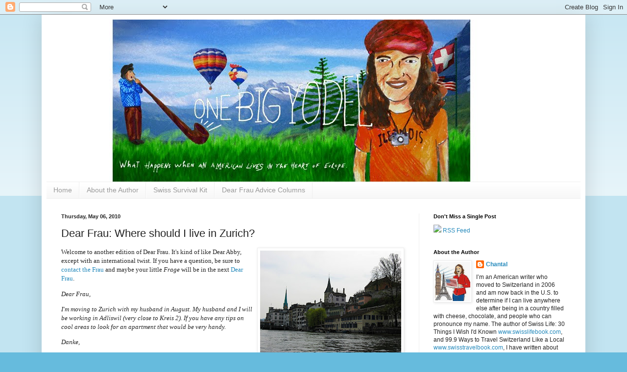

--- FILE ---
content_type: text/html; charset=UTF-8
request_url: http://www.onebigyodel.com/2010/05/dear-frau-where-should-i-live-in-zurich.html?showComment=1654673075709
body_size: 29473
content:
<!DOCTYPE html>
<html class='v2' dir='ltr' xmlns='http://www.w3.org/1999/xhtml' xmlns:b='http://www.google.com/2005/gml/b' xmlns:data='http://www.google.com/2005/gml/data' xmlns:expr='http://www.google.com/2005/gml/expr'>
<head>
<link href='https://www.blogger.com/static/v1/widgets/335934321-css_bundle_v2.css' rel='stylesheet' type='text/css'/>
<meta content='IE=EmulateIE7' http-equiv='X-UA-Compatible'/>
<meta content='width=1100' name='viewport'/>
<meta content='text/html; charset=UTF-8' http-equiv='Content-Type'/>
<meta content='blogger' name='generator'/>
<link href='http://www.onebigyodel.com/favicon.ico' rel='icon' type='image/x-icon'/>
<link href='http://www.onebigyodel.com/2010/05/dear-frau-where-should-i-live-in-zurich.html' rel='canonical'/>
<link rel="alternate" type="application/atom+xml" title="One Big Yodel - Atom" href="http://www.onebigyodel.com/feeds/posts/default" />
<link rel="alternate" type="application/rss+xml" title="One Big Yodel - RSS" href="http://www.onebigyodel.com/feeds/posts/default?alt=rss" />
<link rel="service.post" type="application/atom+xml" title="One Big Yodel - Atom" href="https://www.blogger.com/feeds/33066213/posts/default" />

<link rel="alternate" type="application/atom+xml" title="One Big Yodel - Atom" href="http://www.onebigyodel.com/feeds/8550983321288851411/comments/default" />
<!--Can't find substitution for tag [blog.ieCssRetrofitLinks]-->
<link href='https://blogger.googleusercontent.com/img/b/R29vZ2xl/AVvXsEjhG1WZBgjtkfLpQZPj6I36dvfI57nFA2_3ily4epEcv6ZFwTCuhMwbSELuPSMSakfgWqX7127TKZ0SWe8CZJEy7S4GHEYOMatpQS3p5YSvOxPfK19kPtunEGCeKQYm6S9bGpPK/s288/IMG_8233.JPG' rel='image_src'/>
<meta content='http://www.onebigyodel.com/2010/05/dear-frau-where-should-i-live-in-zurich.html' property='og:url'/>
<meta content='Dear Frau: Where should I live in Zurich?' property='og:title'/>
<meta content='A blog about living in Switzerland.' property='og:description'/>
<meta content='https://blogger.googleusercontent.com/img/b/R29vZ2xl/AVvXsEjhG1WZBgjtkfLpQZPj6I36dvfI57nFA2_3ily4epEcv6ZFwTCuhMwbSELuPSMSakfgWqX7127TKZ0SWe8CZJEy7S4GHEYOMatpQS3p5YSvOxPfK19kPtunEGCeKQYm6S9bGpPK/w1200-h630-p-k-no-nu/IMG_8233.JPG' property='og:image'/>
<title>One Big Yodel: Dear Frau: Where should I live in Zurich?</title>
<style id='page-skin-1' type='text/css'><!--
/*
-----------------------------------------------
Blogger Template Style
Name:     Simple
Designer: Blogger
URL:      www.blogger.com
----------------------------------------------- */
/* Content
----------------------------------------------- */
body {
font: normal normal 12px Arial, Tahoma, Helvetica, FreeSans, sans-serif;
color: #222222;
background: #66bbdd none repeat scroll top left;
padding: 0 40px 40px 40px;
}
html body .region-inner {
min-width: 0;
max-width: 100%;
width: auto;
}
h2 {
font-size: 22px;
}
a:link {
text-decoration:none;
color: #2288bb;
}
a:visited {
text-decoration:none;
color: #888888;
}
a:hover {
text-decoration:underline;
color: #33aaff;
}
.body-fauxcolumn-outer .fauxcolumn-inner {
background: transparent url(https://resources.blogblog.com/blogblog/data/1kt/simple/body_gradient_tile_light.png) repeat scroll top left;
_background-image: none;
}
.body-fauxcolumn-outer .cap-top {
position: absolute;
z-index: 1;
height: 400px;
width: 100%;
}
.body-fauxcolumn-outer .cap-top .cap-left {
width: 100%;
background: transparent url(https://resources.blogblog.com/blogblog/data/1kt/simple/gradients_light.png) repeat-x scroll top left;
_background-image: none;
}
.content-outer {
-moz-box-shadow: 0 0 40px rgba(0, 0, 0, .15);
-webkit-box-shadow: 0 0 5px rgba(0, 0, 0, .15);
-goog-ms-box-shadow: 0 0 10px #333333;
box-shadow: 0 0 40px rgba(0, 0, 0, .15);
margin-bottom: 1px;
}
.content-inner {
padding: 10px 10px;
}
.content-inner {
background-color: #ffffff;
}
/* Header
----------------------------------------------- */
.header-outer {
background: transparent none repeat-x scroll 0 -400px;
_background-image: none;
}
.Header h1 {
font: normal normal 60px Arial, Tahoma, Helvetica, FreeSans, sans-serif;
color: #3399bb;
text-shadow: -1px -1px 1px rgba(0, 0, 0, .2);
}
.Header h1 a {
color: #3399bb;
}
.Header .description {
font-size: 140%;
color: #777777;
}
.header-inner .Header .titlewrapper {
padding: 22px 30px;
}
.header-inner .Header .descriptionwrapper {
padding: 0 30px;
}
/* Tabs
----------------------------------------------- */
.tabs-inner .section:first-child {
border-top: 1px solid #eeeeee;
}
.tabs-inner .section:first-child ul {
margin-top: -1px;
border-top: 1px solid #eeeeee;
border-left: 0 solid #eeeeee;
border-right: 0 solid #eeeeee;
}
.tabs-inner .widget ul {
background: #f5f5f5 url(https://resources.blogblog.com/blogblog/data/1kt/simple/gradients_light.png) repeat-x scroll 0 -800px;
_background-image: none;
border-bottom: 1px solid #eeeeee;
margin-top: 0;
margin-left: -30px;
margin-right: -30px;
}
.tabs-inner .widget li a {
display: inline-block;
padding: .6em 1em;
font: normal normal 14px Arial, Tahoma, Helvetica, FreeSans, sans-serif;
color: #999999;
border-left: 1px solid #ffffff;
border-right: 1px solid #eeeeee;
}
.tabs-inner .widget li:first-child a {
border-left: none;
}
.tabs-inner .widget li.selected a, .tabs-inner .widget li a:hover {
color: #000000;
background-color: #eeeeee;
text-decoration: none;
}
/* Columns
----------------------------------------------- */
.main-outer {
border-top: 0 solid #eeeeee;
}
.fauxcolumn-left-outer .fauxcolumn-inner {
border-right: 1px solid #eeeeee;
}
.fauxcolumn-right-outer .fauxcolumn-inner {
border-left: 1px solid #eeeeee;
}
/* Headings
----------------------------------------------- */
div.widget > h2,
div.widget h2.title {
margin: 0 0 1em 0;
font: normal bold 11px Arial, Tahoma, Helvetica, FreeSans, sans-serif;
color: #000000;
}
/* Widgets
----------------------------------------------- */
.widget .zippy {
color: #999999;
text-shadow: 2px 2px 1px rgba(0, 0, 0, .1);
}
.widget .popular-posts ul {
list-style: none;
}
/* Posts
----------------------------------------------- */
h2.date-header {
font: normal bold 11px Arial, Tahoma, Helvetica, FreeSans, sans-serif;
}
.date-header span {
background-color: transparent;
color: #222222;
padding: inherit;
letter-spacing: inherit;
margin: inherit;
}
.main-inner {
padding-top: 30px;
padding-bottom: 30px;
}
.main-inner .column-center-inner {
padding: 0 15px;
}
.main-inner .column-center-inner .section {
margin: 0 15px;
}
.post {
margin: 0 0 25px 0;
}
h3.post-title, .comments h4 {
font: normal normal 22px Arial, Tahoma, Helvetica, FreeSans, sans-serif;
margin: .75em 0 0;
}
.post-body {
font-size: 110%;
line-height: 1.4;
position: relative;
}
.post-body img, .post-body .tr-caption-container, .Profile img, .Image img,
.BlogList .item-thumbnail img {
padding: 2px;
background: #ffffff;
border: 1px solid #eeeeee;
-moz-box-shadow: 1px 1px 5px rgba(0, 0, 0, .1);
-webkit-box-shadow: 1px 1px 5px rgba(0, 0, 0, .1);
box-shadow: 1px 1px 5px rgba(0, 0, 0, .1);
}
.post-body img, .post-body .tr-caption-container {
padding: 5px;
}
.post-body .tr-caption-container {
color: #222222;
}
.post-body .tr-caption-container img {
padding: 0;
background: transparent;
border: none;
-moz-box-shadow: 0 0 0 rgba(0, 0, 0, .1);
-webkit-box-shadow: 0 0 0 rgba(0, 0, 0, .1);
box-shadow: 0 0 0 rgba(0, 0, 0, .1);
}
.post-header {
margin: 0 0 1.5em;
line-height: 1.6;
font-size: 90%;
}
.post-footer {
margin: 20px -2px 0;
padding: 5px 10px;
color: #666666;
background-color: #f9f9f9;
border-bottom: 1px solid #eeeeee;
line-height: 1.6;
font-size: 90%;
}
#comments .comment-author {
padding-top: 1.5em;
border-top: 1px solid #eeeeee;
background-position: 0 1.5em;
}
#comments .comment-author:first-child {
padding-top: 0;
border-top: none;
}
.avatar-image-container {
margin: .2em 0 0;
}
#comments .avatar-image-container img {
border: 1px solid #eeeeee;
}
/* Comments
----------------------------------------------- */
.comments .comments-content .icon.blog-author {
background-repeat: no-repeat;
background-image: url([data-uri]);
}
.comments .comments-content .loadmore a {
border-top: 1px solid #999999;
border-bottom: 1px solid #999999;
}
.comments .comment-thread.inline-thread {
background-color: #f9f9f9;
}
.comments .continue {
border-top: 2px solid #999999;
}
/* Accents
---------------------------------------------- */
.section-columns td.columns-cell {
border-left: 1px solid #eeeeee;
}
.blog-pager {
background: transparent none no-repeat scroll top center;
}
.blog-pager-older-link, .home-link,
.blog-pager-newer-link {
background-color: #ffffff;
padding: 5px;
}
.footer-outer {
border-top: 0 dashed #bbbbbb;
}
/* Mobile
----------------------------------------------- */
body.mobile  {
background-size: auto;
}
.mobile .body-fauxcolumn-outer {
background: transparent none repeat scroll top left;
}
.mobile .body-fauxcolumn-outer .cap-top {
background-size: 100% auto;
}
.mobile .content-outer {
-webkit-box-shadow: 0 0 3px rgba(0, 0, 0, .15);
box-shadow: 0 0 3px rgba(0, 0, 0, .15);
}
.mobile .tabs-inner .widget ul {
margin-left: 0;
margin-right: 0;
}
.mobile .post {
margin: 0;
}
.mobile .main-inner .column-center-inner .section {
margin: 0;
}
.mobile .date-header span {
padding: 0.1em 10px;
margin: 0 -10px;
}
.mobile h3.post-title {
margin: 0;
}
.mobile .blog-pager {
background: transparent none no-repeat scroll top center;
}
.mobile .footer-outer {
border-top: none;
}
.mobile .main-inner, .mobile .footer-inner {
background-color: #ffffff;
}
.mobile-index-contents {
color: #222222;
}
.mobile-link-button {
background-color: #2288bb;
}
.mobile-link-button a:link, .mobile-link-button a:visited {
color: #ffffff;
}
.mobile .tabs-inner .section:first-child {
border-top: none;
}
.mobile .tabs-inner .PageList .widget-content {
background-color: #eeeeee;
color: #000000;
border-top: 1px solid #eeeeee;
border-bottom: 1px solid #eeeeee;
}
.mobile .tabs-inner .PageList .widget-content .pagelist-arrow {
border-left: 1px solid #eeeeee;
}

--></style>
<style id='template-skin-1' type='text/css'><!--
body {
min-width: 1110px;
}
.content-outer, .content-fauxcolumn-outer, .region-inner {
min-width: 1110px;
max-width: 1110px;
_width: 1110px;
}
.main-inner .columns {
padding-left: 0px;
padding-right: 330px;
}
.main-inner .fauxcolumn-center-outer {
left: 0px;
right: 330px;
/* IE6 does not respect left and right together */
_width: expression(this.parentNode.offsetWidth -
parseInt("0px") -
parseInt("330px") + 'px');
}
.main-inner .fauxcolumn-left-outer {
width: 0px;
}
.main-inner .fauxcolumn-right-outer {
width: 330px;
}
.main-inner .column-left-outer {
width: 0px;
right: 100%;
margin-left: -0px;
}
.main-inner .column-right-outer {
width: 330px;
margin-right: -330px;
}
#layout {
min-width: 0;
}
#layout .content-outer {
min-width: 0;
width: 800px;
}
#layout .region-inner {
min-width: 0;
width: auto;
}
--></style>
<link href='https://www.blogger.com/dyn-css/authorization.css?targetBlogID=33066213&amp;zx=f31e7b97-96b0-4de4-a1ba-edd11e232641' media='none' onload='if(media!=&#39;all&#39;)media=&#39;all&#39;' rel='stylesheet'/><noscript><link href='https://www.blogger.com/dyn-css/authorization.css?targetBlogID=33066213&amp;zx=f31e7b97-96b0-4de4-a1ba-edd11e232641' rel='stylesheet'/></noscript>
<meta name='google-adsense-platform-account' content='ca-host-pub-1556223355139109'/>
<meta name='google-adsense-platform-domain' content='blogspot.com'/>

</head>
<body class='loading variant-pale'>
<div class='navbar section' id='navbar'><div class='widget Navbar' data-version='1' id='Navbar1'><script type="text/javascript">
    function setAttributeOnload(object, attribute, val) {
      if(window.addEventListener) {
        window.addEventListener('load',
          function(){ object[attribute] = val; }, false);
      } else {
        window.attachEvent('onload', function(){ object[attribute] = val; });
      }
    }
  </script>
<div id="navbar-iframe-container"></div>
<script type="text/javascript" src="https://apis.google.com/js/platform.js"></script>
<script type="text/javascript">
      gapi.load("gapi.iframes:gapi.iframes.style.bubble", function() {
        if (gapi.iframes && gapi.iframes.getContext) {
          gapi.iframes.getContext().openChild({
              url: 'https://www.blogger.com/navbar/33066213?po\x3d8550983321288851411\x26origin\x3dhttp://www.onebigyodel.com',
              where: document.getElementById("navbar-iframe-container"),
              id: "navbar-iframe"
          });
        }
      });
    </script><script type="text/javascript">
(function() {
var script = document.createElement('script');
script.type = 'text/javascript';
script.src = '//pagead2.googlesyndication.com/pagead/js/google_top_exp.js';
var head = document.getElementsByTagName('head')[0];
if (head) {
head.appendChild(script);
}})();
</script>
</div></div>
<div class='body-fauxcolumns'>
<div class='fauxcolumn-outer body-fauxcolumn-outer'>
<div class='cap-top'>
<div class='cap-left'></div>
<div class='cap-right'></div>
</div>
<div class='fauxborder-left'>
<div class='fauxborder-right'></div>
<div class='fauxcolumn-inner'>
</div>
</div>
<div class='cap-bottom'>
<div class='cap-left'></div>
<div class='cap-right'></div>
</div>
</div>
</div>
<div class='content'>
<div class='content-fauxcolumns'>
<div class='fauxcolumn-outer content-fauxcolumn-outer'>
<div class='cap-top'>
<div class='cap-left'></div>
<div class='cap-right'></div>
</div>
<div class='fauxborder-left'>
<div class='fauxborder-right'></div>
<div class='fauxcolumn-inner'>
</div>
</div>
<div class='cap-bottom'>
<div class='cap-left'></div>
<div class='cap-right'></div>
</div>
</div>
</div>
<div class='content-outer'>
<div class='content-cap-top cap-top'>
<div class='cap-left'></div>
<div class='cap-right'></div>
</div>
<div class='fauxborder-left content-fauxborder-left'>
<div class='fauxborder-right content-fauxborder-right'></div>
<div class='content-inner'>
<header>
<div class='header-outer'>
<div class='header-cap-top cap-top'>
<div class='cap-left'></div>
<div class='cap-right'></div>
</div>
<div class='fauxborder-left header-fauxborder-left'>
<div class='fauxborder-right header-fauxborder-right'></div>
<div class='region-inner header-inner'>
<div class='header section' id='header'><div class='widget Header' data-version='1' id='Header1'>
<div id='header-inner'>
<a href='http://www.onebigyodel.com/' style='display: block'>
<img alt='One Big Yodel' height='331px; ' id='Header1_headerimg' src='https://blogger.googleusercontent.com/img/b/R29vZ2xl/AVvXsEhJM-D7FM9V3dmTyHndAPdsbz3D7kNJ69anWZbgGHuh3dcMfeLiN9mwLkkJWI0vd5nC0EObcwLfG4EIS5ZTKFnrt-arR9szjFrWKqKr73NqkaMtJhEYBO2-cpVi0NQwTSKg3TEi/s1600-r/onebigyodel.jpg' style='display: block' width='1000px; '/>
</a>
</div>
</div></div>
</div>
</div>
<div class='header-cap-bottom cap-bottom'>
<div class='cap-left'></div>
<div class='cap-right'></div>
</div>
</div>
</header>
<div class='tabs-outer'>
<div class='tabs-cap-top cap-top'>
<div class='cap-left'></div>
<div class='cap-right'></div>
</div>
<div class='fauxborder-left tabs-fauxborder-left'>
<div class='fauxborder-right tabs-fauxborder-right'></div>
<div class='region-inner tabs-inner'>
<div class='tabs section' id='crosscol'><div class='widget PageList' data-version='1' id='PageList1'>
<h2>Pages</h2>
<div class='widget-content'>
<ul>
<li>
<a href='http://www.onebigyodel.com/'>Home</a>
</li>
<li>
<a href='http://www.onebigyodel.com/p/about-author.html'>About the Author</a>
</li>
<li>
<a href='http://www.onebigyodel.com/p/swiss-survival-kit_24.html'>Swiss Survival Kit</a>
</li>
<li>
<a href='http://www.onebigyodel.com/p/dear-frau-advice-columns.html'>Dear Frau Advice Columns</a>
</li>
</ul>
<div class='clear'></div>
</div>
</div></div>
<div class='tabs no-items section' id='crosscol-overflow'></div>
</div>
</div>
<div class='tabs-cap-bottom cap-bottom'>
<div class='cap-left'></div>
<div class='cap-right'></div>
</div>
</div>
<div class='main-outer'>
<div class='main-cap-top cap-top'>
<div class='cap-left'></div>
<div class='cap-right'></div>
</div>
<div class='fauxborder-left main-fauxborder-left'>
<div class='fauxborder-right main-fauxborder-right'></div>
<div class='region-inner main-inner'>
<div class='columns fauxcolumns'>
<div class='fauxcolumn-outer fauxcolumn-center-outer'>
<div class='cap-top'>
<div class='cap-left'></div>
<div class='cap-right'></div>
</div>
<div class='fauxborder-left'>
<div class='fauxborder-right'></div>
<div class='fauxcolumn-inner'>
</div>
</div>
<div class='cap-bottom'>
<div class='cap-left'></div>
<div class='cap-right'></div>
</div>
</div>
<div class='fauxcolumn-outer fauxcolumn-left-outer'>
<div class='cap-top'>
<div class='cap-left'></div>
<div class='cap-right'></div>
</div>
<div class='fauxborder-left'>
<div class='fauxborder-right'></div>
<div class='fauxcolumn-inner'>
</div>
</div>
<div class='cap-bottom'>
<div class='cap-left'></div>
<div class='cap-right'></div>
</div>
</div>
<div class='fauxcolumn-outer fauxcolumn-right-outer'>
<div class='cap-top'>
<div class='cap-left'></div>
<div class='cap-right'></div>
</div>
<div class='fauxborder-left'>
<div class='fauxborder-right'></div>
<div class='fauxcolumn-inner'>
</div>
</div>
<div class='cap-bottom'>
<div class='cap-left'></div>
<div class='cap-right'></div>
</div>
</div>
<!-- corrects IE6 width calculation -->
<div class='columns-inner'>
<div class='column-center-outer'>
<div class='column-center-inner'>
<div class='main section' id='main'><div class='widget Blog' data-version='1' id='Blog1'>
<div class='blog-posts hfeed'>

          <div class="date-outer">
        
<h2 class='date-header'><span>Thursday, May 06, 2010</span></h2>

          <div class="date-posts">
        
<div class='post-outer'>
<div class='post hentry' itemprop='blogPost' itemscope='itemscope' itemtype='http://schema.org/BlogPosting'>
<meta content='https://blogger.googleusercontent.com/img/b/R29vZ2xl/AVvXsEjhG1WZBgjtkfLpQZPj6I36dvfI57nFA2_3ily4epEcv6ZFwTCuhMwbSELuPSMSakfgWqX7127TKZ0SWe8CZJEy7S4GHEYOMatpQS3p5YSvOxPfK19kPtunEGCeKQYm6S9bGpPK/s72-c/IMG_8233.JPG' itemprop='image_url'/>
<meta content='33066213' itemprop='blogId'/>
<meta content='8550983321288851411' itemprop='postId'/>
<a name='8550983321288851411'></a>
<h3 class='post-title entry-title' itemprop='name'>
Dear Frau: Where should I live in Zurich?
</h3>
<div class='post-header'>
<div class='post-header-line-1'></div>
</div>
<div class='post-body entry-content' id='post-body-8550983321288851411' itemprop='description articleBody'>
<a href="https://blogger.googleusercontent.com/img/b/R29vZ2xl/AVvXsEjhG1WZBgjtkfLpQZPj6I36dvfI57nFA2_3ily4epEcv6ZFwTCuhMwbSELuPSMSakfgWqX7127TKZ0SWe8CZJEy7S4GHEYOMatpQS3p5YSvOxPfK19kPtunEGCeKQYm6S9bGpPK/s288/IMG_8233.JPG" onblur="try {parent.deselectBloggerImageGracefully();} catch(e) {}"><img alt="" border="0" src="https://blogger.googleusercontent.com/img/b/R29vZ2xl/AVvXsEjhG1WZBgjtkfLpQZPj6I36dvfI57nFA2_3ily4epEcv6ZFwTCuhMwbSELuPSMSakfgWqX7127TKZ0SWe8CZJEy7S4GHEYOMatpQS3p5YSvOxPfK19kPtunEGCeKQYm6S9bGpPK/s288/IMG_8233.JPG" style="float:right; margin:0 0 10px 10px;cursor:pointer; cursor:hand;width: 288px; height: 216px;" /></a><p class="MsoNormal"><span class="Apple-style-span"  style="font-family:'trebuchet ms';"><span class="Apple-style-span" style="font-size: small;">Welcome to another edition of Dear Frau. It's kind of like Dear Abby, except with an international twist. If you have a question, be sure to </span></span><a href="http://www.chantalpanozzo.com/Chantal_Panozzo___Writer___Zurich_Switzerland/Contact.html"><span class="Apple-style-span"  style="font-family:'trebuchet ms';"><span class="Apple-style-span" style="font-size: small;">contact the Frau</span></span></a><span class="Apple-style-span"  style="font-family:'trebuchet ms';"><span class="Apple-style-span" style="font-size: small;"> and maybe your little </span></span><i><span class="Apple-style-span"  style="font-family:'trebuchet ms';"><span class="Apple-style-span" style="font-size: small;">Frage</span></span></i><span class="Apple-style-span"  style="font-family:'trebuchet ms';"><span class="Apple-style-span" style="font-size: small;"> will be in the next </span></span><a href="http://www.onebigyodel.com/p/dear-frau-advice-columns.html"><span class="Apple-style-span"  style="font-family:'trebuchet ms';"><span class="Apple-style-span" style="font-size: small;">Dear Frau</span></span></a><span class="Apple-style-span"  style="font-family:'trebuchet ms';"><span class="Apple-style-span" style="font-size: small;">.</span></span></p><p class="MsoNormal"><i><span class="Apple-style-span"  style="font-family:'trebuchet ms';"><span class="Apple-style-span" style="font-size: small;">Dear Frau,</span></span></i><i><span class="Apple-style-span"  style="font-family:'trebuchet ms';"><span class="Apple-style-span" style="font-size: small;"><o:p></o:p></span></span></i></p>  <p class="MsoNormal"><i><span class="Apple-style-span"  style="font-family:'trebuchet ms';"><span class="Apple-style-span" style="font-size: small;">I'm moving to Zurich with my husband in August. My husband and I will be working in Adliswil (very close to Kreis 2). If you have any tips on cool areas to look for an apartment that would be very handy.  </span></span></i></p>  <p class="MsoNormal"><i><span class="Apple-style-span"  style="font-family:'trebuchet ms';"><span class="Apple-style-span" style="font-size: small;">Danke,</span></span></i></p>  <p class="MsoNormal"><i><span class="Apple-style-span"  style="font-family:'trebuchet ms';"><span class="Apple-style-span" style="font-size: small;">Homeless </span></span></i><span class="Apple-style-span"  style="font-family:'trebuchet ms';"><span class="Apple-style-span" style="font-size: small;"><o:p></o:p></span></span></p>  <p class="MsoNormal"><span class="Apple-style-span"  style="font-family:'trebuchet ms';"><span class="Apple-style-span" style="font-size: small;">Dear Homeless,</span></span></p>  <p class="MsoNormal"><i><span class="Apple-style-span"  style="font-family:'trebuchet ms';"><span class="Apple-style-span" style="font-size: small;">Wilkommen!</span></span></i><span class="Apple-style-span"  style="font-family:'trebuchet ms';"><span class="Apple-style-span" style="font-size: small;"> First off, it&#8217;s great that you are looking ahead of time. Finding an apartment in Zurich is not for the faint of heart, as vacancy is usually less than 1% and it&#8217;s not unusual for 600 people to show up for one little apartment open house.</span></span></p>  <p class="MsoNormal"><span class="Apple-style-span"  style="font-family:'trebuchet ms';"><span class="Apple-style-span" style="font-size: small;">Never fear. You will find something. Everyone does. Homelessness is not a problem </span></span><i><span class="Apple-style-span"  style="font-family:'trebuchet ms';"><span class="Apple-style-span" style="font-size: small;">in der Schweiz</span></span></i><span class="Apple-style-span"  style="font-family:'trebuchet ms';"><span class="Apple-style-span" style="font-size: small;">.</span></span></p>  <p class="MsoNormal"><span class="Apple-style-span"  style="font-family:'trebuchet ms';"><span class="Apple-style-span" style="font-size: small;">As far as &#8220;cool areas&#8221; in Zurich, that depends on your definition of cool. </span></span><i><span class="Apple-style-span"  style="font-family:'trebuchet ms';"><span class="Apple-style-span" style="font-size: small;">The Frau</span></span></i><span class="Apple-style-span"  style="font-family:'trebuchet ms';"><span class="Apple-style-span" style="font-size: small;"> doesn&#8217;t pretend to be cool, after all, she lives in Canton Aargau, 15 whole miles west of Zurich (can you imagine living that far out?!), and goes around town with a little orange IKEA cart filled with plastic bottles.</span></span></p><p class="MsoNormal"><span class="Apple-style-span"  style="font-family:'trebuchet ms';"><span class="Apple-style-span" style="font-size: small;">But some people she knows are cool so here&#8217;s what she&#8217;s learned:</span></span></p>  <p class="MsoNormal"><span class="Apple-style-span"  style="font-family:'trebuchet ms';"><span class="Apple-style-span" style="font-size: small;">If cool means &#8220;exclusive,&#8221; like it does for one of <i>The Frau's </i>Swiss friends, you&#8217;ll want to be seen in Zurich&#8217;s expensive </span></span><a href="http://en.wikipedia.org/wiki/Seefeld_(Z%C3%BCrich)"><span class="Apple-style-span"  style="font-family:'trebuchet ms';"><span class="Apple-style-span" style="font-size: small;">Seefeld area</span></span></a><span class="Apple-style-span"  style="font-family:'trebuchet ms';"><span class="Apple-style-span" style="font-size: small;">, which is on the lake on the &#8220;gold coast&#8221; side.</span></span></p>  <p class="MsoNormal"><span class="Apple-style-span"  style="font-family:'trebuchet ms';"><span class="Apple-style-span" style="font-size: small;">If cool means &#8220;old money&#8221;, like it does for many Zurichers, you&#8217;ll want to be seen on what is known as the </span></span><a href="http://en.wikipedia.org/wiki/Z%C3%BCrichberg"><span class="Apple-style-span"  style="font-family:'trebuchet ms';"><span class="Apple-style-span" style="font-size: small;">Zürichberg</span></span></a><span class="Apple-style-span"  style="font-family:'trebuchet ms';"><span class="Apple-style-span" style="font-size: small;">, the area up on the hill near the zoo where many mansions have views of the city and the lake.</span></span></p>  <p class="MsoNormal"><span class="Apple-style-span"  style="font-family:'trebuchet ms';"><span class="Apple-style-span" style="font-size: small;">If cool means &#8220;walk to work&#8221;, then <i>The Frau</i> would live in </span></span><a href="http://en.wikipedia.org/wiki/District_2_(Z%C3%BCrich)"><span class="Apple-style-span"  style="font-family:'trebuchet ms';"><span class="Apple-style-span" style="font-size: small;">Kreis 2</span></span></a><span class="Apple-style-span"  style="font-family:'trebuchet ms';"><span class="Apple-style-span" style="font-size: small;">, which you mention is close to your place of employment. It&#8217;s on the &#8220;silver coast&#8221;, but only Swiss people care about all that gold anyway.</span></span></p>  <p class="MsoNormal"><span class="Apple-style-span"  style="font-family:'trebuchet ms';"><span class="Apple-style-span" style="font-size: small;">If cool means trendy, <i>The Frau</i> would live in the industrial area turned art district, </span></span><a href="http://en.wikipedia.org/wiki/District_5_(Z%C3%BCrich)"><span class="Apple-style-span"  style="font-family:'trebuchet ms';"><span class="Apple-style-span" style="font-size: small;">Kreis 5</span></span></a><span class="Apple-style-span"  style="font-family:'trebuchet ms';"><span class="Apple-style-span" style="font-size: small;">.</span></span></p>  <p class="MsoNormal"><span class="Apple-style-span"  style="font-family:'trebuchet ms';"><span class="Apple-style-span" style="font-size: small;">If cool means living in the old town, <i>The Frau</i> would live in </span></span><a href="http://en.wikipedia.org/wiki/Altstadt_(Z%C3%BCrich)"><span class="Apple-style-span"  style="font-family:'trebuchet ms';"><span class="Apple-style-span" style="font-size: small;">Kreis 1/Niederdorf</span></span></a><span class="Apple-style-span"  style="font-family:'trebuchet ms';"><span class="Apple-style-span" style="font-size: small;">. (Note: old towns usually come with church bells and clock towers. <i>The Frau</i> speaks from experience).</span></span></p>  <p class="MsoNormal"><span class="Apple-style-span"  style="font-family:'trebuchet ms';"><span class="Apple-style-span" style="font-size: small;">If cool means living with a bunch of French expats, then check out </span></span><a href="http://www.duebendorf.ch/de/"><span class="Apple-style-span"  style="font-family:'trebuchet ms';"><span class="Apple-style-span" style="font-size: small;">Dübendorf</span></span></a><span class="Apple-style-span"  style="font-family:'trebuchet ms';"><span class="Apple-style-span" style="font-size: small;">. You wouldn't know it by the name, but this place is jumping with Frenchies. </span></span><i><span class="Apple-style-span"  style="font-family:'trebuchet ms';"><span class="Apple-style-span" style="font-size: small;">Oui</span></span></i><span class="Apple-style-span"  style="font-family:'trebuchet ms';"><span class="Apple-style-span" style="font-size: small;">, </span></span><i><span class="Apple-style-span"  style="font-family:'trebuchet ms';"><span class="Apple-style-span" style="font-size: small;">oui.</span></span></i></p>  <p class="MsoNormal"><i><span class="Apple-style-span" style="font-style: normal; "><span class="Apple-style-span"  style="font-family:'trebuchet ms';"><span class="Apple-style-span" style="font-size: small;">For more info on districts in Zurich, click </span></span><a href="http://www.zurich.world-guides.com/zurich_districts.html"><span class="Apple-style-span"  style="font-family:'trebuchet ms';"><span class="Apple-style-span" style="font-size: small;">here</span></span></a><span class="Apple-style-span"  style="font-family:'trebuchet ms';"><span class="Apple-style-span" style="font-size: small;">. </span></span></span></i></p>  <p class="MsoNormal"><b><span class="Apple-style-span"  style="font-family:'trebuchet ms';"><span class="Apple-style-span" style="font-size: small;">Ok Zurichers, it's your turn. If you&#8217;re cool (or even if you&#8217;re not), then please help the homeless. Are you happy with your locale? If you could live anywhere in Zurich, where would you live?</span></span></b></p>  <!--EndFragment-->
<div style='clear: both;'></div>
</div>
<div class='post-footer'>
<div class='post-footer-line post-footer-line-1'><span class='post-author vcard'>
Posted by
<span class='fn' itemprop='author' itemscope='itemscope' itemtype='http://schema.org/Person'>
<meta content='https://www.blogger.com/profile/08116587046045234305' itemprop='url'/>
<a href='https://www.blogger.com/profile/08116587046045234305' rel='author' title='author profile'>
<span itemprop='name'>Chantal</span>
</a>
</span>
</span>
<span class='post-timestamp'>
at
<meta content='http://www.onebigyodel.com/2010/05/dear-frau-where-should-i-live-in-zurich.html' itemprop='url'/>
<a class='timestamp-link' href='http://www.onebigyodel.com/2010/05/dear-frau-where-should-i-live-in-zurich.html' rel='bookmark' title='permanent link'><abbr class='published' itemprop='datePublished' title='2010-05-06T13:04:00+02:00'>1:04 PM</abbr></a>
</span>
<span class='post-comment-link'>
</span>
<span class='post-icons'>
<span class='item-action'>
<a href='https://www.blogger.com/email-post/33066213/8550983321288851411' title='Email Post'>
<img alt='' class='icon-action' height='13' src='http://img1.blogblog.com/img/icon18_email.gif' width='18'/>
</a>
</span>
<span class='item-control blog-admin pid-626185764'>
<a href='https://www.blogger.com/post-edit.g?blogID=33066213&postID=8550983321288851411&from=pencil' title='Edit Post'>
<img alt='' class='icon-action' height='18' src='https://resources.blogblog.com/img/icon18_edit_allbkg.gif' width='18'/>
</a>
</span>
</span>
<div class='post-share-buttons goog-inline-block'>
<a class='goog-inline-block share-button sb-email' href='https://www.blogger.com/share-post.g?blogID=33066213&postID=8550983321288851411&target=email' target='_blank' title='Email This'><span class='share-button-link-text'>Email This</span></a><a class='goog-inline-block share-button sb-blog' href='https://www.blogger.com/share-post.g?blogID=33066213&postID=8550983321288851411&target=blog' onclick='window.open(this.href, "_blank", "height=270,width=475"); return false;' target='_blank' title='BlogThis!'><span class='share-button-link-text'>BlogThis!</span></a><a class='goog-inline-block share-button sb-twitter' href='https://www.blogger.com/share-post.g?blogID=33066213&postID=8550983321288851411&target=twitter' target='_blank' title='Share to X'><span class='share-button-link-text'>Share to X</span></a><a class='goog-inline-block share-button sb-facebook' href='https://www.blogger.com/share-post.g?blogID=33066213&postID=8550983321288851411&target=facebook' onclick='window.open(this.href, "_blank", "height=430,width=640"); return false;' target='_blank' title='Share to Facebook'><span class='share-button-link-text'>Share to Facebook</span></a><a class='goog-inline-block share-button sb-pinterest' href='https://www.blogger.com/share-post.g?blogID=33066213&postID=8550983321288851411&target=pinterest' target='_blank' title='Share to Pinterest'><span class='share-button-link-text'>Share to Pinterest</span></a>
</div>
</div>
<div class='post-footer-line post-footer-line-2'><span class='post-labels'>
Labels:
<a href='http://www.onebigyodel.com/search/label/Dear%20Frau' rel='tag'>Dear Frau</a>,
<a href='http://www.onebigyodel.com/search/label/districts%20in%20Zurich' rel='tag'>districts in Zurich</a>,
<a href='http://www.onebigyodel.com/search/label/living%20in%20zurich' rel='tag'>living in zurich</a>,
<a href='http://www.onebigyodel.com/search/label/moving%20abroad' rel='tag'>moving abroad</a>,
<a href='http://www.onebigyodel.com/search/label/moving%20to%20zurich' rel='tag'>moving to zurich</a>,
<a href='http://www.onebigyodel.com/search/label/where%20to%20live%20in%20Zurich' rel='tag'>where to live in Zurich</a>,
<a href='http://www.onebigyodel.com/search/label/Zurich' rel='tag'>Zurich</a>
</span>
</div>
<div class='post-footer-line post-footer-line-3'></div>
</div>
</div>
<div class='comments' id='comments'>
<a name='comments'></a>
<h4>40 comments:</h4>
<div id='Blog1_comments-block-wrapper'>
<dl class='avatar-comment-indent' id='comments-block'>
<dt class='comment-author ' id='c5688055758242519852'>
<a name='c5688055758242519852'></a>
<div class="avatar-image-container vcard"><span dir="ltr"><a href="https://www.blogger.com/profile/13604452970448146148" target="" rel="nofollow" onclick="" class="avatar-hovercard" id="av-5688055758242519852-13604452970448146148"><img src="https://resources.blogblog.com/img/blank.gif" width="35" height="35" class="delayLoad" style="display: none;" longdesc="//blogger.googleusercontent.com/img/b/R29vZ2xl/AVvXsEjQ_HXQati2WIoflIYukteyNIcjIaAyy0_fJ_aukxGzgRbRdEKqBeeKgn6JAUl5VBqi-ZnajU1TR5XIZxYPj_SXaKTrUqZBPDvNA_xovs6e7c2rOqL1En0iBDE4rQuFNSU/s45-c/n427508_38740260_2820902.jpg" alt="" title="Deborah">

<noscript><img src="//blogger.googleusercontent.com/img/b/R29vZ2xl/AVvXsEjQ_HXQati2WIoflIYukteyNIcjIaAyy0_fJ_aukxGzgRbRdEKqBeeKgn6JAUl5VBqi-ZnajU1TR5XIZxYPj_SXaKTrUqZBPDvNA_xovs6e7c2rOqL1En0iBDE4rQuFNSU/s45-c/n427508_38740260_2820902.jpg" width="35" height="35" class="photo" alt=""></noscript></a></span></div>
<a href='https://www.blogger.com/profile/13604452970448146148' rel='nofollow'>Deborah</a>
said...
</dt>
<dd class='comment-body' id='Blog1_cmt-5688055758242519852'>
<p>
Love where we are at! We lucked out and are in Kreis 2, in Enge, close to Museum Rietberg area. Apartments aren&#39;t the easiest to come by and the rent is higher than other parts of the city, but if you want green space and to be close to the action...Enge is the place to be.
</p>
</dd>
<dd class='comment-footer'>
<span class='comment-timestamp'>
<a href='http://www.onebigyodel.com/2010/05/dear-frau-where-should-i-live-in-zurich.html?showComment=1273146841793#c5688055758242519852' title='comment permalink'>
1:54 PM
</a>
<span class='item-control blog-admin pid-1420596209'>
<a class='comment-delete' href='https://www.blogger.com/comment/delete/33066213/5688055758242519852' title='Delete Comment'>
<img src='https://resources.blogblog.com/img/icon_delete13.gif'/>
</a>
</span>
</span>
</dd>
<dt class='comment-author blog-author' id='c1905279886381190191'>
<a name='c1905279886381190191'></a>
<div class="avatar-image-container vcard"><span dir="ltr"><a href="https://www.blogger.com/profile/08116587046045234305" target="" rel="nofollow" onclick="" class="avatar-hovercard" id="av-1905279886381190191-08116587046045234305"><img src="https://resources.blogblog.com/img/blank.gif" width="35" height="35" class="delayLoad" style="display: none;" longdesc="//1.bp.blogspot.com/-rMxZEkc6FCU/ZbPjW5RkdRI/AAAAAAAA1A8/wsjzHZb3SOErkWi2nSBSaFdOTgTECos8ACK4BGAYYCw/s35/*" alt="" title="Chantal">

<noscript><img src="//1.bp.blogspot.com/-rMxZEkc6FCU/ZbPjW5RkdRI/AAAAAAAA1A8/wsjzHZb3SOErkWi2nSBSaFdOTgTECos8ACK4BGAYYCw/s35/*" width="35" height="35" class="photo" alt=""></noscript></a></span></div>
<a href='https://www.blogger.com/profile/08116587046045234305' rel='nofollow'>Chantal</a>
said...
</dt>
<dd class='comment-body' id='Blog1_cmt-1905279886381190191'>
<p>
Hi Deb,<br /><br />Thanks for sharing. I have another friend that loves being near Enge too, who supposedly lives on one floor of a mansion that was divided into apartments. It sounds wonderful!
</p>
</dd>
<dd class='comment-footer'>
<span class='comment-timestamp'>
<a href='http://www.onebigyodel.com/2010/05/dear-frau-where-should-i-live-in-zurich.html?showComment=1273148761061#c1905279886381190191' title='comment permalink'>
2:26 PM
</a>
<span class='item-control blog-admin pid-626185764'>
<a class='comment-delete' href='https://www.blogger.com/comment/delete/33066213/1905279886381190191' title='Delete Comment'>
<img src='https://resources.blogblog.com/img/icon_delete13.gif'/>
</a>
</span>
</span>
</dd>
<dt class='comment-author ' id='c1110572192456730546'>
<a name='c1110572192456730546'></a>
<div class="avatar-image-container vcard"><span dir="ltr"><a href="https://www.blogger.com/profile/13604452970448146148" target="" rel="nofollow" onclick="" class="avatar-hovercard" id="av-1110572192456730546-13604452970448146148"><img src="https://resources.blogblog.com/img/blank.gif" width="35" height="35" class="delayLoad" style="display: none;" longdesc="//blogger.googleusercontent.com/img/b/R29vZ2xl/AVvXsEjQ_HXQati2WIoflIYukteyNIcjIaAyy0_fJ_aukxGzgRbRdEKqBeeKgn6JAUl5VBqi-ZnajU1TR5XIZxYPj_SXaKTrUqZBPDvNA_xovs6e7c2rOqL1En0iBDE4rQuFNSU/s45-c/n427508_38740260_2820902.jpg" alt="" title="Deborah">

<noscript><img src="//blogger.googleusercontent.com/img/b/R29vZ2xl/AVvXsEjQ_HXQati2WIoflIYukteyNIcjIaAyy0_fJ_aukxGzgRbRdEKqBeeKgn6JAUl5VBqi-ZnajU1TR5XIZxYPj_SXaKTrUqZBPDvNA_xovs6e7c2rOqL1En0iBDE4rQuFNSU/s45-c/n427508_38740260_2820902.jpg" width="35" height="35" class="photo" alt=""></noscript></a></span></div>
<a href='https://www.blogger.com/profile/13604452970448146148' rel='nofollow'>Deborah</a>
said...
</dt>
<dd class='comment-body' id='Blog1_cmt-1110572192456730546'>
<p>
That isn&#39;t at the Hurlimann mansion, is it? I keep wondering what is inside there now. Cool building.
</p>
</dd>
<dd class='comment-footer'>
<span class='comment-timestamp'>
<a href='http://www.onebigyodel.com/2010/05/dear-frau-where-should-i-live-in-zurich.html?showComment=1273148841352#c1110572192456730546' title='comment permalink'>
2:27 PM
</a>
<span class='item-control blog-admin pid-1420596209'>
<a class='comment-delete' href='https://www.blogger.com/comment/delete/33066213/1110572192456730546' title='Delete Comment'>
<img src='https://resources.blogblog.com/img/icon_delete13.gif'/>
</a>
</span>
</span>
</dd>
<dt class='comment-author ' id='c5417325614413655451'>
<a name='c5417325614413655451'></a>
<div class="avatar-image-container vcard"><span dir="ltr"><a href="https://www.blogger.com/profile/01113267135537986686" target="" rel="nofollow" onclick="" class="avatar-hovercard" id="av-5417325614413655451-01113267135537986686"><img src="https://resources.blogblog.com/img/blank.gif" width="35" height="35" class="delayLoad" style="display: none;" longdesc="//4.bp.blogspot.com/_xEEJggmgLdk/SattdZ0Z0NI/AAAAAAAAAAU/_JePXTSaegc/S45-s35/96206649_0ce9b12a7d_t.jpg" alt="" title="Anul">

<noscript><img src="//4.bp.blogspot.com/_xEEJggmgLdk/SattdZ0Z0NI/AAAAAAAAAAU/_JePXTSaegc/S45-s35/96206649_0ce9b12a7d_t.jpg" width="35" height="35" class="photo" alt=""></noscript></a></span></div>
<a href='https://www.blogger.com/profile/01113267135537986686' rel='nofollow'>Anul</a>
said...
</dt>
<dd class='comment-body' id='Blog1_cmt-5417325614413655451'>
<p>
I live in Adliswil and I love it! It is probably as expensive as the city, quite transport convenient, calm and green. Very &#39;cool&#39; to us.<br /><br />I used to be in Kreis 3 and happy about it, but apartments in the city are never easy...
</p>
</dd>
<dd class='comment-footer'>
<span class='comment-timestamp'>
<a href='http://www.onebigyodel.com/2010/05/dear-frau-where-should-i-live-in-zurich.html?showComment=1273149338344#c5417325614413655451' title='comment permalink'>
2:35 PM
</a>
<span class='item-control blog-admin pid-438382793'>
<a class='comment-delete' href='https://www.blogger.com/comment/delete/33066213/5417325614413655451' title='Delete Comment'>
<img src='https://resources.blogblog.com/img/icon_delete13.gif'/>
</a>
</span>
</span>
</dd>
<dt class='comment-author blog-author' id='c4143918539330763208'>
<a name='c4143918539330763208'></a>
<div class="avatar-image-container vcard"><span dir="ltr"><a href="https://www.blogger.com/profile/08116587046045234305" target="" rel="nofollow" onclick="" class="avatar-hovercard" id="av-4143918539330763208-08116587046045234305"><img src="https://resources.blogblog.com/img/blank.gif" width="35" height="35" class="delayLoad" style="display: none;" longdesc="//1.bp.blogspot.com/-rMxZEkc6FCU/ZbPjW5RkdRI/AAAAAAAA1A8/wsjzHZb3SOErkWi2nSBSaFdOTgTECos8ACK4BGAYYCw/s35/*" alt="" title="Chantal">

<noscript><img src="//1.bp.blogspot.com/-rMxZEkc6FCU/ZbPjW5RkdRI/AAAAAAAA1A8/wsjzHZb3SOErkWi2nSBSaFdOTgTECos8ACK4BGAYYCw/s35/*" width="35" height="35" class="photo" alt=""></noscript></a></span></div>
<a href='https://www.blogger.com/profile/08116587046045234305' rel='nofollow'>Chantal</a>
said...
</dt>
<dd class='comment-body' id='Blog1_cmt-4143918539330763208'>
<p>
Deb, I don&#39;t know. Haven&#39;t gotten invited over yet...<br /><br />Anul, thanks to chiming in. Yeah, it&#39;s hard to get away from expensive almost anywhere in Switzerland. Sometimes I look at the housing ads for entertainment because prices of houses that are literally in the middle of nowhere cost a couple million and its kind of funny. In a twisted kind of way.
</p>
</dd>
<dd class='comment-footer'>
<span class='comment-timestamp'>
<a href='http://www.onebigyodel.com/2010/05/dear-frau-where-should-i-live-in-zurich.html?showComment=1273153322919#c4143918539330763208' title='comment permalink'>
3:42 PM
</a>
<span class='item-control blog-admin pid-626185764'>
<a class='comment-delete' href='https://www.blogger.com/comment/delete/33066213/4143918539330763208' title='Delete Comment'>
<img src='https://resources.blogblog.com/img/icon_delete13.gif'/>
</a>
</span>
</span>
</dd>
<dt class='comment-author ' id='c8691754075002669070'>
<a name='c8691754075002669070'></a>
<div class="avatar-image-container vcard"><span dir="ltr"><a href="https://www.blogger.com/profile/13700717302832203631" target="" rel="nofollow" onclick="" class="avatar-hovercard" id="av-8691754075002669070-13700717302832203631"><img src="https://resources.blogblog.com/img/blank.gif" width="35" height="35" class="delayLoad" style="display: none;" longdesc="//blogger.googleusercontent.com/img/b/R29vZ2xl/AVvXsEhmzHZw3lDtJArFYgEKFz3XtZPyFjEnJuObNt2D8vGokh-3WnsxrFDjd8J2y-pjvZIuwYwmkAEOSCB4Iw9-Nn1wvLoB8PGDhTq-XqnSBl5CnIwFjSFUxZ_2F7DGYRx9Fys/s45-c/IMG-20170423-WA0001.jpg" alt="" title="London City (mum)">

<noscript><img src="//blogger.googleusercontent.com/img/b/R29vZ2xl/AVvXsEhmzHZw3lDtJArFYgEKFz3XtZPyFjEnJuObNt2D8vGokh-3WnsxrFDjd8J2y-pjvZIuwYwmkAEOSCB4Iw9-Nn1wvLoB8PGDhTq-XqnSBl5CnIwFjSFUxZ_2F7DGYRx9Fys/s45-c/IMG-20170423-WA0001.jpg" width="35" height="35" class="photo" alt=""></noscript></a></span></div>
<a href='https://www.blogger.com/profile/13700717302832203631' rel='nofollow'>London City (mum)</a>
said...
</dt>
<dd class='comment-body' id='Blog1_cmt-8691754075002669070'>
<p>
In the years gone by, I had friends who lived on their boat on the lake. <br />Cannot recall where exactly, but I did think it was the coolest place ever to reside and nothing since has ever quite matched it. <br /><br />Okay, I was also a very impressionable teenager at the time.<br /><br />LCM x
</p>
</dd>
<dd class='comment-footer'>
<span class='comment-timestamp'>
<a href='http://www.onebigyodel.com/2010/05/dear-frau-where-should-i-live-in-zurich.html?showComment=1273153652535#c8691754075002669070' title='comment permalink'>
3:47 PM
</a>
<span class='item-control blog-admin pid-2090088247'>
<a class='comment-delete' href='https://www.blogger.com/comment/delete/33066213/8691754075002669070' title='Delete Comment'>
<img src='https://resources.blogblog.com/img/icon_delete13.gif'/>
</a>
</span>
</span>
</dd>
<dt class='comment-author ' id='c1592057863733686338'>
<a name='c1592057863733686338'></a>
<div class="avatar-image-container avatar-stock"><span dir="ltr"><a href="https://www.blogger.com/profile/06510044827821517694" target="" rel="nofollow" onclick="" class="avatar-hovercard" id="av-1592057863733686338-06510044827821517694"><img src="//www.blogger.com/img/blogger_logo_round_35.png" width="35" height="35" alt="" title="mrschlosser">

</a></span></div>
<a href='https://www.blogger.com/profile/06510044827821517694' rel='nofollow'>mrschlosser</a>
said...
</dt>
<dd class='comment-body' id='Blog1_cmt-1592057863733686338'>
<p>
I&#39;m fond of Kreis 3 in (Wiedikon) as well as Wollishofen.    Wiedikon was great in terms of public transportation to get you everywhere and Wollishofen is a real gem with the lake near by.
</p>
</dd>
<dd class='comment-footer'>
<span class='comment-timestamp'>
<a href='http://www.onebigyodel.com/2010/05/dear-frau-where-should-i-live-in-zurich.html?showComment=1273156018086#c1592057863733686338' title='comment permalink'>
4:26 PM
</a>
<span class='item-control blog-admin pid-1276680959'>
<a class='comment-delete' href='https://www.blogger.com/comment/delete/33066213/1592057863733686338' title='Delete Comment'>
<img src='https://resources.blogblog.com/img/icon_delete13.gif'/>
</a>
</span>
</span>
</dd>
<dt class='comment-author ' id='c2531354786132550463'>
<a name='c2531354786132550463'></a>
<div class="avatar-image-container avatar-stock"><span dir="ltr"><img src="//resources.blogblog.com/img/blank.gif" width="35" height="35" alt="" title="Anonymous">

</span></div>
Anonymous
said...
</dt>
<dd class='comment-body' id='Blog1_cmt-2531354786132550463'>
<p>
We love our neighborhood, Hottingen - between &quot;exclusive&quot; Seefeld and &quot;old money&quot; Zurichberg. But I would recommend the reader look into Enge for proximity to work and the city.
</p>
</dd>
<dd class='comment-footer'>
<span class='comment-timestamp'>
<a href='http://www.onebigyodel.com/2010/05/dear-frau-where-should-i-live-in-zurich.html?showComment=1273156399827#c2531354786132550463' title='comment permalink'>
4:33 PM
</a>
<span class='item-control blog-admin pid-1466061760'>
<a class='comment-delete' href='https://www.blogger.com/comment/delete/33066213/2531354786132550463' title='Delete Comment'>
<img src='https://resources.blogblog.com/img/icon_delete13.gif'/>
</a>
</span>
</span>
</dd>
<dt class='comment-author blog-author' id='c3677446577033911897'>
<a name='c3677446577033911897'></a>
<div class="avatar-image-container vcard"><span dir="ltr"><a href="https://www.blogger.com/profile/08116587046045234305" target="" rel="nofollow" onclick="" class="avatar-hovercard" id="av-3677446577033911897-08116587046045234305"><img src="https://resources.blogblog.com/img/blank.gif" width="35" height="35" class="delayLoad" style="display: none;" longdesc="//1.bp.blogspot.com/-rMxZEkc6FCU/ZbPjW5RkdRI/AAAAAAAA1A8/wsjzHZb3SOErkWi2nSBSaFdOTgTECos8ACK4BGAYYCw/s35/*" alt="" title="Chantal">

<noscript><img src="//1.bp.blogspot.com/-rMxZEkc6FCU/ZbPjW5RkdRI/AAAAAAAA1A8/wsjzHZb3SOErkWi2nSBSaFdOTgTECos8ACK4BGAYYCw/s35/*" width="35" height="35" class="photo" alt=""></noscript></a></span></div>
<a href='https://www.blogger.com/profile/08116587046045234305' rel='nofollow'>Chantal</a>
said...
</dt>
<dd class='comment-body' id='Blog1_cmt-3677446577033911897'>
<p>
Moral of the story: it&#39;s hard to find a bad place to live in Zurich!
</p>
</dd>
<dd class='comment-footer'>
<span class='comment-timestamp'>
<a href='http://www.onebigyodel.com/2010/05/dear-frau-where-should-i-live-in-zurich.html?showComment=1273159555075#c3677446577033911897' title='comment permalink'>
5:25 PM
</a>
<span class='item-control blog-admin pid-626185764'>
<a class='comment-delete' href='https://www.blogger.com/comment/delete/33066213/3677446577033911897' title='Delete Comment'>
<img src='https://resources.blogblog.com/img/icon_delete13.gif'/>
</a>
</span>
</span>
</dd>
<dt class='comment-author ' id='c8767682991938618154'>
<a name='c8767682991938618154'></a>
<div class="avatar-image-container vcard"><span dir="ltr"><a href="https://www.blogger.com/profile/12912285026935792072" target="" rel="nofollow" onclick="" class="avatar-hovercard" id="av-8767682991938618154-12912285026935792072"><img src="https://resources.blogblog.com/img/blank.gif" width="35" height="35" class="delayLoad" style="display: none;" longdesc="//blogger.googleusercontent.com/img/b/R29vZ2xl/AVvXsEipI98fX-qAizxlu7GXiS6c7WFExzPxEhTZxXwytgTuXhR7FPTc8LhXeu1h77gIF_7hXsd1Kjk5GxlYZLmy-rINgDGSuvnWenqw3Dig42F9-4cPmt7aIAfvoGXdDm3hgjE/s45-c/wordfabrik-b%26w-400x400px.jpg" alt="" title="Kathy">

<noscript><img src="//blogger.googleusercontent.com/img/b/R29vZ2xl/AVvXsEipI98fX-qAizxlu7GXiS6c7WFExzPxEhTZxXwytgTuXhR7FPTc8LhXeu1h77gIF_7hXsd1Kjk5GxlYZLmy-rINgDGSuvnWenqw3Dig42F9-4cPmt7aIAfvoGXdDm3hgjE/s45-c/wordfabrik-b%26w-400x400px.jpg" width="35" height="35" class="photo" alt=""></noscript></a></span></div>
<a href='https://www.blogger.com/profile/12912285026935792072' rel='nofollow'>Kathy</a>
said...
</dt>
<dd class='comment-body' id='Blog1_cmt-8767682991938618154'>
<p>
I live in Seefeld but like Hottingen more. My advice: take your time and find the neighborhood(s) you really like before you decide. Moving is expensive and a monumental pain.
</p>
</dd>
<dd class='comment-footer'>
<span class='comment-timestamp'>
<a href='http://www.onebigyodel.com/2010/05/dear-frau-where-should-i-live-in-zurich.html?showComment=1273164386854#c8767682991938618154' title='comment permalink'>
6:46 PM
</a>
<span class='item-control blog-admin pid-1931864279'>
<a class='comment-delete' href='https://www.blogger.com/comment/delete/33066213/8767682991938618154' title='Delete Comment'>
<img src='https://resources.blogblog.com/img/icon_delete13.gif'/>
</a>
</span>
</span>
</dd>
<dt class='comment-author blog-author' id='c1617900482316248899'>
<a name='c1617900482316248899'></a>
<div class="avatar-image-container vcard"><span dir="ltr"><a href="https://www.blogger.com/profile/08116587046045234305" target="" rel="nofollow" onclick="" class="avatar-hovercard" id="av-1617900482316248899-08116587046045234305"><img src="https://resources.blogblog.com/img/blank.gif" width="35" height="35" class="delayLoad" style="display: none;" longdesc="//1.bp.blogspot.com/-rMxZEkc6FCU/ZbPjW5RkdRI/AAAAAAAA1A8/wsjzHZb3SOErkWi2nSBSaFdOTgTECos8ACK4BGAYYCw/s35/*" alt="" title="Chantal">

<noscript><img src="//1.bp.blogspot.com/-rMxZEkc6FCU/ZbPjW5RkdRI/AAAAAAAA1A8/wsjzHZb3SOErkWi2nSBSaFdOTgTECos8ACK4BGAYYCw/s35/*" width="35" height="35" class="photo" alt=""></noscript></a></span></div>
<a href='https://www.blogger.com/profile/08116587046045234305' rel='nofollow'>Chantal</a>
said...
</dt>
<dd class='comment-body' id='Blog1_cmt-1617900482316248899'>
<p>
Kathy, that&#39;s a great point. Move where you want to be from the beginning! Dealing with one rental contract is enough! Especially with huge deposits, cleaning costs, and huge advance notices necessary to move.
</p>
</dd>
<dd class='comment-footer'>
<span class='comment-timestamp'>
<a href='http://www.onebigyodel.com/2010/05/dear-frau-where-should-i-live-in-zurich.html?showComment=1273167162490#c1617900482316248899' title='comment permalink'>
7:32 PM
</a>
<span class='item-control blog-admin pid-626185764'>
<a class='comment-delete' href='https://www.blogger.com/comment/delete/33066213/1617900482316248899' title='Delete Comment'>
<img src='https://resources.blogblog.com/img/icon_delete13.gif'/>
</a>
</span>
</span>
</dd>
<dt class='comment-author ' id='c7478189788456771218'>
<a name='c7478189788456771218'></a>
<div class="avatar-image-container vcard"><span dir="ltr"><a href="https://www.blogger.com/profile/14195501502266861066" target="" rel="nofollow" onclick="" class="avatar-hovercard" id="av-7478189788456771218-14195501502266861066"><img src="https://resources.blogblog.com/img/blank.gif" width="35" height="35" class="delayLoad" style="display: none;" longdesc="//blogger.googleusercontent.com/img/b/R29vZ2xl/AVvXsEiIPGYd77LJJYfGGHWFioYVtyPmAF64lnhnKf7dYVRGCH2cWs_3jFFAFfgtvhkXqcEvyhFoARNPM95ktHGZN05alaMOmQE0prBedbU5SFdkZAeLAz-3DKqXjO9crWdu8w/s45-c-r/blinx_2_swiss.jpg" alt="" title="Swiss (Mister and) Miss">

<noscript><img src="//blogger.googleusercontent.com/img/b/R29vZ2xl/AVvXsEiIPGYd77LJJYfGGHWFioYVtyPmAF64lnhnKf7dYVRGCH2cWs_3jFFAFfgtvhkXqcEvyhFoARNPM95ktHGZN05alaMOmQE0prBedbU5SFdkZAeLAz-3DKqXjO9crWdu8w/s45-c-r/blinx_2_swiss.jpg" width="35" height="35" class="photo" alt=""></noscript></a></span></div>
<a href='https://www.blogger.com/profile/14195501502266861066' rel='nofollow'>Swiss (Mister and) Miss</a>
said...
</dt>
<dd class='comment-body' id='Blog1_cmt-7478189788456771218'>
<p>
Hi, Homeless.<br /><br />My fiance and I live in Kreis 1. We&#39;ve been here for a year, but now it&#39;s time to move on. We&#39;re looking to move ASAP, but by Swiss time clocks that probably means sometime this summer...<br /><br />If you&#39;re interested in checking out our place (2 bedrooms, one of which we use as an office/guest room, living room, dining room, kitchen with dishwasher, bath with clothes washer and dryer), please leave a comment with some contact information. If you&#39;re not in Zurich yet, we could send pictures...<br /><br />Best of luck on your hunt, and I hope it&#39;s okay to turn &quot;Dear Frau&quot; into a marketplace!<br /><br />Cheers.
</p>
</dd>
<dd class='comment-footer'>
<span class='comment-timestamp'>
<a href='http://www.onebigyodel.com/2010/05/dear-frau-where-should-i-live-in-zurich.html?showComment=1273181497401#c7478189788456771218' title='comment permalink'>
11:31 PM
</a>
<span class='item-control blog-admin pid-1863996884'>
<a class='comment-delete' href='https://www.blogger.com/comment/delete/33066213/7478189788456771218' title='Delete Comment'>
<img src='https://resources.blogblog.com/img/icon_delete13.gif'/>
</a>
</span>
</span>
</dd>
<dt class='comment-author ' id='c2118509091749962855'>
<a name='c2118509091749962855'></a>
<div class="avatar-image-container vcard"><span dir="ltr"><a href="https://www.blogger.com/profile/11224322394306800225" target="" rel="nofollow" onclick="" class="avatar-hovercard" id="av-2118509091749962855-11224322394306800225"><img src="https://resources.blogblog.com/img/blank.gif" width="35" height="35" class="delayLoad" style="display: none;" longdesc="//blogger.googleusercontent.com/img/b/R29vZ2xl/AVvXsEjHeBQD6GVfhgPO-PS-cjriDHzeQl3SRmk6rt7xys6F3vd8gJ7f2IdMUen7aUzktIM7pKRNb_C5TE9oRPYAe4DaGGOP-lotYUFpc0XmvOsMnkI2W-kS4lcq_PImYx71jw/s45-c/profile_pic.jpg" alt="" title="Romy">

<noscript><img src="//blogger.googleusercontent.com/img/b/R29vZ2xl/AVvXsEjHeBQD6GVfhgPO-PS-cjriDHzeQl3SRmk6rt7xys6F3vd8gJ7f2IdMUen7aUzktIM7pKRNb_C5TE9oRPYAe4DaGGOP-lotYUFpc0XmvOsMnkI2W-kS4lcq_PImYx71jw/s45-c/profile_pic.jpg" width="35" height="35" class="photo" alt=""></noscript></a></span></div>
<a href='https://www.blogger.com/profile/11224322394306800225' rel='nofollow'>Romy</a>
said...
</dt>
<dd class='comment-body' id='Blog1_cmt-2118509091749962855'>
<p>
Dear Homeless - working in Adliswil? It wouldn&#39;t be for ZIS, would it? Feel free to send me a message at halfthesugarbowl@gmail.com if yes! (I work there, and live in Adliswil too.)
</p>
</dd>
<dd class='comment-footer'>
<span class='comment-timestamp'>
<a href='http://www.onebigyodel.com/2010/05/dear-frau-where-should-i-live-in-zurich.html?showComment=1273209260604#c2118509091749962855' title='comment permalink'>
7:14 AM
</a>
<span class='item-control blog-admin pid-1927778796'>
<a class='comment-delete' href='https://www.blogger.com/comment/delete/33066213/2118509091749962855' title='Delete Comment'>
<img src='https://resources.blogblog.com/img/icon_delete13.gif'/>
</a>
</span>
</span>
</dd>
<dt class='comment-author ' id='c1432528835478275318'>
<a name='c1432528835478275318'></a>
<div class="avatar-image-container vcard"><span dir="ltr"><a href="https://www.blogger.com/profile/11224322394306800225" target="" rel="nofollow" onclick="" class="avatar-hovercard" id="av-1432528835478275318-11224322394306800225"><img src="https://resources.blogblog.com/img/blank.gif" width="35" height="35" class="delayLoad" style="display: none;" longdesc="//blogger.googleusercontent.com/img/b/R29vZ2xl/AVvXsEjHeBQD6GVfhgPO-PS-cjriDHzeQl3SRmk6rt7xys6F3vd8gJ7f2IdMUen7aUzktIM7pKRNb_C5TE9oRPYAe4DaGGOP-lotYUFpc0XmvOsMnkI2W-kS4lcq_PImYx71jw/s45-c/profile_pic.jpg" alt="" title="Romy">

<noscript><img src="//blogger.googleusercontent.com/img/b/R29vZ2xl/AVvXsEjHeBQD6GVfhgPO-PS-cjriDHzeQl3SRmk6rt7xys6F3vd8gJ7f2IdMUen7aUzktIM7pKRNb_C5TE9oRPYAe4DaGGOP-lotYUFpc0XmvOsMnkI2W-kS4lcq_PImYx71jw/s45-c/profile_pic.jpg" width="35" height="35" class="photo" alt=""></noscript></a></span></div>
<a href='https://www.blogger.com/profile/11224322394306800225' rel='nofollow'>Romy</a>
said...
</dt>
<dd class='comment-body' id='Blog1_cmt-1432528835478275318'>
<span class='deleted-comment'>This comment has been removed by the author.</span>
</dd>
<dd class='comment-footer'>
<span class='comment-timestamp'>
<a href='http://www.onebigyodel.com/2010/05/dear-frau-where-should-i-live-in-zurich.html?showComment=1273209293534#c1432528835478275318' title='comment permalink'>
7:14 AM
</a>
<span class='item-control blog-admin '>
<a class='comment-delete' href='https://www.blogger.com/comment/delete/33066213/1432528835478275318' title='Delete Comment'>
<img src='https://resources.blogblog.com/img/icon_delete13.gif'/>
</a>
</span>
</span>
</dd>
<dt class='comment-author ' id='c4162144847270605620'>
<a name='c4162144847270605620'></a>
<div class="avatar-image-container vcard"><span dir="ltr"><a href="https://www.blogger.com/profile/11224322394306800225" target="" rel="nofollow" onclick="" class="avatar-hovercard" id="av-4162144847270605620-11224322394306800225"><img src="https://resources.blogblog.com/img/blank.gif" width="35" height="35" class="delayLoad" style="display: none;" longdesc="//blogger.googleusercontent.com/img/b/R29vZ2xl/AVvXsEjHeBQD6GVfhgPO-PS-cjriDHzeQl3SRmk6rt7xys6F3vd8gJ7f2IdMUen7aUzktIM7pKRNb_C5TE9oRPYAe4DaGGOP-lotYUFpc0XmvOsMnkI2W-kS4lcq_PImYx71jw/s45-c/profile_pic.jpg" alt="" title="Romy">

<noscript><img src="//blogger.googleusercontent.com/img/b/R29vZ2xl/AVvXsEjHeBQD6GVfhgPO-PS-cjriDHzeQl3SRmk6rt7xys6F3vd8gJ7f2IdMUen7aUzktIM7pKRNb_C5TE9oRPYAe4DaGGOP-lotYUFpc0XmvOsMnkI2W-kS4lcq_PImYx71jw/s45-c/profile_pic.jpg" width="35" height="35" class="photo" alt=""></noscript></a></span></div>
<a href='https://www.blogger.com/profile/11224322394306800225' rel='nofollow'>Romy</a>
said...
</dt>
<dd class='comment-body' id='Blog1_cmt-4162144847270605620'>
<span class='deleted-comment'>This comment has been removed by the author.</span>
</dd>
<dd class='comment-footer'>
<span class='comment-timestamp'>
<a href='http://www.onebigyodel.com/2010/05/dear-frau-where-should-i-live-in-zurich.html?showComment=1273209293535#c4162144847270605620' title='comment permalink'>
7:14 AM
</a>
<span class='item-control blog-admin '>
<a class='comment-delete' href='https://www.blogger.com/comment/delete/33066213/4162144847270605620' title='Delete Comment'>
<img src='https://resources.blogblog.com/img/icon_delete13.gif'/>
</a>
</span>
</span>
</dd>
<dt class='comment-author ' id='c28988492082161419'>
<a name='c28988492082161419'></a>
<div class="avatar-image-container vcard"><span dir="ltr"><a href="https://www.blogger.com/profile/11224322394306800225" target="" rel="nofollow" onclick="" class="avatar-hovercard" id="av-28988492082161419-11224322394306800225"><img src="https://resources.blogblog.com/img/blank.gif" width="35" height="35" class="delayLoad" style="display: none;" longdesc="//blogger.googleusercontent.com/img/b/R29vZ2xl/AVvXsEjHeBQD6GVfhgPO-PS-cjriDHzeQl3SRmk6rt7xys6F3vd8gJ7f2IdMUen7aUzktIM7pKRNb_C5TE9oRPYAe4DaGGOP-lotYUFpc0XmvOsMnkI2W-kS4lcq_PImYx71jw/s45-c/profile_pic.jpg" alt="" title="Romy">

<noscript><img src="//blogger.googleusercontent.com/img/b/R29vZ2xl/AVvXsEjHeBQD6GVfhgPO-PS-cjriDHzeQl3SRmk6rt7xys6F3vd8gJ7f2IdMUen7aUzktIM7pKRNb_C5TE9oRPYAe4DaGGOP-lotYUFpc0XmvOsMnkI2W-kS4lcq_PImYx71jw/s45-c/profile_pic.jpg" width="35" height="35" class="photo" alt=""></noscript></a></span></div>
<a href='https://www.blogger.com/profile/11224322394306800225' rel='nofollow'>Romy</a>
said...
</dt>
<dd class='comment-body' id='Blog1_cmt-28988492082161419'>
<span class='deleted-comment'>This comment has been removed by the author.</span>
</dd>
<dd class='comment-footer'>
<span class='comment-timestamp'>
<a href='http://www.onebigyodel.com/2010/05/dear-frau-where-should-i-live-in-zurich.html?showComment=1273209293536#c28988492082161419' title='comment permalink'>
7:14 AM
</a>
<span class='item-control blog-admin '>
<a class='comment-delete' href='https://www.blogger.com/comment/delete/33066213/28988492082161419' title='Delete Comment'>
<img src='https://resources.blogblog.com/img/icon_delete13.gif'/>
</a>
</span>
</span>
</dd>
<dt class='comment-author blog-author' id='c1819643238722336891'>
<a name='c1819643238722336891'></a>
<div class="avatar-image-container vcard"><span dir="ltr"><a href="https://www.blogger.com/profile/08116587046045234305" target="" rel="nofollow" onclick="" class="avatar-hovercard" id="av-1819643238722336891-08116587046045234305"><img src="https://resources.blogblog.com/img/blank.gif" width="35" height="35" class="delayLoad" style="display: none;" longdesc="//1.bp.blogspot.com/-rMxZEkc6FCU/ZbPjW5RkdRI/AAAAAAAA1A8/wsjzHZb3SOErkWi2nSBSaFdOTgTECos8ACK4BGAYYCw/s35/*" alt="" title="Chantal">

<noscript><img src="//1.bp.blogspot.com/-rMxZEkc6FCU/ZbPjW5RkdRI/AAAAAAAA1A8/wsjzHZb3SOErkWi2nSBSaFdOTgTECos8ACK4BGAYYCw/s35/*" width="35" height="35" class="photo" alt=""></noscript></a></span></div>
<a href='https://www.blogger.com/profile/08116587046045234305' rel='nofollow'>Chantal</a>
said...
</dt>
<dd class='comment-body' id='Blog1_cmt-1819643238722336891'>
<p>
Swiss Mister and Miss, don&#39;t mind the marketplace as long as what you&#39;re &quot;selling&quot; is related to the post and it is!
</p>
</dd>
<dd class='comment-footer'>
<span class='comment-timestamp'>
<a href='http://www.onebigyodel.com/2010/05/dear-frau-where-should-i-live-in-zurich.html?showComment=1273213387155#c1819643238722336891' title='comment permalink'>
8:23 AM
</a>
<span class='item-control blog-admin pid-626185764'>
<a class='comment-delete' href='https://www.blogger.com/comment/delete/33066213/1819643238722336891' title='Delete Comment'>
<img src='https://resources.blogblog.com/img/icon_delete13.gif'/>
</a>
</span>
</span>
</dd>
<dt class='comment-author ' id='c4901872216308217243'>
<a name='c4901872216308217243'></a>
<div class="avatar-image-container avatar-stock"><span dir="ltr"><img src="//resources.blogblog.com/img/blank.gif" width="35" height="35" alt="" title="Anonymous">

</span></div>
Anonymous
said...
</dt>
<dd class='comment-body' id='Blog1_cmt-4901872216308217243'>
<p>
hi dee hi www.onebigyodel.com admin discovered your site via search engine but it was hard to find and I see you could have more visitors because there are not so many comments yet. I have discovered website which offer to dramatically increase traffic to your website http://traffic-for-your-website.com they claim they managed to get close to 4000 visitors/day using their services you could also get lot more targeted traffic from search engines as you have now. I used their services and got significantly more visitors to my blog. Hope this helps :) They offer best services to increase website traffic at this website http://traffic-for-your-website.com <br />To your success James
</p>
</dd>
<dd class='comment-footer'>
<span class='comment-timestamp'>
<a href='http://www.onebigyodel.com/2010/05/dear-frau-where-should-i-live-in-zurich.html?showComment=1355091463999#c4901872216308217243' title='comment permalink'>
11:17 PM
</a>
<span class='item-control blog-admin pid-1466061760'>
<a class='comment-delete' href='https://www.blogger.com/comment/delete/33066213/4901872216308217243' title='Delete Comment'>
<img src='https://resources.blogblog.com/img/icon_delete13.gif'/>
</a>
</span>
</span>
</dd>
<dt class='comment-author ' id='c3690142641081551950'>
<a name='c3690142641081551950'></a>
<div class="avatar-image-container avatar-stock"><span dir="ltr"><img src="//resources.blogblog.com/img/blank.gif" width="35" height="35" alt="" title="jonhacc">

</span></div>
jonhacc
said...
</dt>
<dd class='comment-body' id='Blog1_cmt-3690142641081551950'>
<p>
<br /><br />My team &amp; I offer the best hacking services.We can hack/recover any EMAIL id,mobile phone, WHATSAPP AND FACEBOOK &amp; website servers &amp; grant our clients access.Send me an mail &quot;jonhacc(at)yahoo(dot)com&quot;.We try to reply every client ASAP &amp; execute the project in the quickest time-frame possible. <br />
</p>
</dd>
<dd class='comment-footer'>
<span class='comment-timestamp'>
<a href='http://www.onebigyodel.com/2010/05/dear-frau-where-should-i-live-in-zurich.html?showComment=1407524753058#c3690142641081551950' title='comment permalink'>
9:05 PM
</a>
<span class='item-control blog-admin pid-1466061760'>
<a class='comment-delete' href='https://www.blogger.com/comment/delete/33066213/3690142641081551950' title='Delete Comment'>
<img src='https://resources.blogblog.com/img/icon_delete13.gif'/>
</a>
</span>
</span>
</dd>
<dt class='comment-author ' id='c3182286472009053696'>
<a name='c3182286472009053696'></a>
<div class="avatar-image-container avatar-stock"><span dir="ltr"><img src="//resources.blogblog.com/img/blank.gif" width="35" height="35" alt="" title="jonhac">

</span></div>
jonhac
said...
</dt>
<dd class='comment-body' id='Blog1_cmt-3182286472009053696'>
<p>
<br /><br />My team &amp; I offer the best hacking services.We can hack/recover any EMAIL id,mobile phone, WHATSAPP AND FACEBOOK &amp; website servers &amp; grant our clients access.Send me an mail &quot;jonhacc(at)yahoo(dot)com&quot;.We try to reply every client ASAP &amp; execute the project in the quickest time-frame possible. <br />thanks
</p>
</dd>
<dd class='comment-footer'>
<span class='comment-timestamp'>
<a href='http://www.onebigyodel.com/2010/05/dear-frau-where-should-i-live-in-zurich.html?showComment=1407524858676#c3182286472009053696' title='comment permalink'>
9:07 PM
</a>
<span class='item-control blog-admin pid-1466061760'>
<a class='comment-delete' href='https://www.blogger.com/comment/delete/33066213/3182286472009053696' title='Delete Comment'>
<img src='https://resources.blogblog.com/img/icon_delete13.gif'/>
</a>
</span>
</span>
</dd>
<dt class='comment-author ' id='c8554068677467197819'>
<a name='c8554068677467197819'></a>
<div class="avatar-image-container avatar-stock"><span dir="ltr"><a href="https://www.blogger.com/profile/17679939336064065689" target="" rel="nofollow" onclick="" class="avatar-hovercard" id="av-8554068677467197819-17679939336064065689"><img src="//www.blogger.com/img/blogger_logo_round_35.png" width="35" height="35" alt="" title="Unknown">

</a></span></div>
<a href='https://www.blogger.com/profile/17679939336064065689' rel='nofollow'>Unknown</a>
said...
</dt>
<dd class='comment-body' id='Blog1_cmt-8554068677467197819'>
<p>
Hi there - we currently live in Freiburg, DE and love it. However my husband just got a job in Zurich and were wondering if it would make sense to move. Right now my husband has a home day in Wednesday and spends Monday and Thursday night in the city.  We&#39;re Looking for a green, family friendly place with open-minded people close (not more than 25 min max ) from  Zurich HB. We&#39;re<br />Not really city people but I also love living close to other families with kids. Does anything new like this exist? Any tips or ideas? Thanks everyone! 
</p>
</dd>
<dd class='comment-footer'>
<span class='comment-timestamp'>
<a href='http://www.onebigyodel.com/2010/05/dear-frau-where-should-i-live-in-zurich.html?showComment=1461075215780#c8554068677467197819' title='comment permalink'>
4:13 PM
</a>
<span class='item-control blog-admin pid-754585859'>
<a class='comment-delete' href='https://www.blogger.com/comment/delete/33066213/8554068677467197819' title='Delete Comment'>
<img src='https://resources.blogblog.com/img/icon_delete13.gif'/>
</a>
</span>
</span>
</dd>
<dt class='comment-author ' id='c3713085321004268131'>
<a name='c3713085321004268131'></a>
<div class="avatar-image-container avatar-stock"><span dir="ltr"><a href="https://www.blogger.com/profile/03862316474270607416" target="" rel="nofollow" onclick="" class="avatar-hovercard" id="av-3713085321004268131-03862316474270607416"><img src="//www.blogger.com/img/blogger_logo_round_35.png" width="35" height="35" alt="" title="Sarah Saad">

</a></span></div>
<a href='https://www.blogger.com/profile/03862316474270607416' rel='nofollow'>Sarah Saad</a>
said...
</dt>
<dd class='comment-body' id='Blog1_cmt-3713085321004268131'>
<p>
<a href="http://eslamiatview.blogspot.com.eg/2015/08/blog-post.html" rel="nofollow">شركات نقل عفش بالدمام</a><br /><a href="http://eslamiatview.blogspot.com.eg/2015/09/0504194709.html" rel="nofollow">شركة تنظيف خزانات بالمدينة المنورة</a><br /><a href="http://eslamiatview.blogspot.com.eg/2015/09/0504194709.html" rel="nofollow">شركة نقل عفش بالجبيل</a><br /><a href="http://eslamiatview.blogspot.com.eg/2015/07/blog-post.html" rel="nofollow">شركة غسيل كنب بالدمام</a><br /><br />
</p>
</dd>
<dd class='comment-footer'>
<span class='comment-timestamp'>
<a href='http://www.onebigyodel.com/2010/05/dear-frau-where-should-i-live-in-zurich.html?showComment=1481639684795#c3713085321004268131' title='comment permalink'>
3:34 PM
</a>
<span class='item-control blog-admin pid-1250265177'>
<a class='comment-delete' href='https://www.blogger.com/comment/delete/33066213/3713085321004268131' title='Delete Comment'>
<img src='https://resources.blogblog.com/img/icon_delete13.gif'/>
</a>
</span>
</span>
</dd>
<dt class='comment-author ' id='c4952946172393828206'>
<a name='c4952946172393828206'></a>
<div class="avatar-image-container avatar-stock"><span dir="ltr"><a href="https://www.blogger.com/profile/13141248264753179001" target="" rel="nofollow" onclick="" class="avatar-hovercard" id="av-4952946172393828206-13141248264753179001"><img src="//www.blogger.com/img/blogger_logo_round_35.png" width="35" height="35" alt="" title="Ruibarbo">

</a></span></div>
<a href='https://www.blogger.com/profile/13141248264753179001' rel='nofollow'>Ruibarbo</a>
said...
</dt>
<dd class='comment-body' id='Blog1_cmt-4952946172393828206'>
<p>
No such thing as gold or silver coast in Zurich. We refer to the gold coast when speaking about the villages outside the city boundaries, even while on the same lake sidd
</p>
</dd>
<dd class='comment-footer'>
<span class='comment-timestamp'>
<a href='http://www.onebigyodel.com/2010/05/dear-frau-where-should-i-live-in-zurich.html?showComment=1501676072701#c4952946172393828206' title='comment permalink'>
2:14 PM
</a>
<span class='item-control blog-admin pid-1228731927'>
<a class='comment-delete' href='https://www.blogger.com/comment/delete/33066213/4952946172393828206' title='Delete Comment'>
<img src='https://resources.blogblog.com/img/icon_delete13.gif'/>
</a>
</span>
</span>
</dd>
<dt class='comment-author ' id='c6772183295509709127'>
<a name='c6772183295509709127'></a>
<div class="avatar-image-container avatar-stock"><span dir="ltr"><a href="https://www.blogger.com/profile/05482241291206270420" target="" rel="nofollow" onclick="" class="avatar-hovercard" id="av-6772183295509709127-05482241291206270420"><img src="//www.blogger.com/img/blogger_logo_round_35.png" width="35" height="35" alt="" title="Unknown">

</a></span></div>
<a href='https://www.blogger.com/profile/05482241291206270420' rel='nofollow'>Unknown</a>
said...
</dt>
<dd class='comment-body' id='Blog1_cmt-6772183295509709127'>
<p>
<a href="http://www.chromehearts.net.co" rel="nofollow"><strong>chrome hearts online</strong></a><br /><a href="http://www.airjordan.us.com" rel="nofollow"><strong>air jordan shoes</strong></a><br /><a href="http://www.hardenshoes.us.com" rel="nofollow"><strong>harden shoes</strong></a><br /><a href="http://www.yeezyboost350v2shoes.us.com" rel="nofollow"><strong>yeezy boost 350 v2</strong></a><br /><a href="http://www.michaelkors-outletstore.us.com" rel="nofollow"><strong>michael kors outlet</strong></a><br /><a href="http://www.nikedunks.us.org" rel="nofollow"><strong>http://www.nikedunks.us.org</strong></a><br /><a href="http://www.asicsrunningshoes.us.org" rel="nofollow"><strong>asics running shoes</strong></a><br /><a href="http://www.adidasoutletonline.com" rel="nofollow"><strong>adidas outlet</strong></a><br /><a href="http://www.thelightupshoes.us.com" rel="nofollow"><strong>led light up shoes</strong></a><br /><a href="http://www.lebron13.us.com" rel="nofollow"><strong>lebron 13 low</strong></a><br />
</p>
</dd>
<dd class='comment-footer'>
<span class='comment-timestamp'>
<a href='http://www.onebigyodel.com/2010/05/dear-frau-where-should-i-live-in-zurich.html?showComment=1503717846937#c6772183295509709127' title='comment permalink'>
5:24 AM
</a>
<span class='item-control blog-admin pid-1936101630'>
<a class='comment-delete' href='https://www.blogger.com/comment/delete/33066213/6772183295509709127' title='Delete Comment'>
<img src='https://resources.blogblog.com/img/icon_delete13.gif'/>
</a>
</span>
</span>
</dd>
<dt class='comment-author ' id='c3202836035139448588'>
<a name='c3202836035139448588'></a>
<div class="avatar-image-container avatar-stock"><span dir="ltr"><a href="https://www.blogger.com/profile/03964651634354588675" target="" rel="nofollow" onclick="" class="avatar-hovercard" id="av-3202836035139448588-03964651634354588675"><img src="//www.blogger.com/img/blogger_logo_round_35.png" width="35" height="35" alt="" title="raybanoutlet001">

</a></span></div>
<a href='https://www.blogger.com/profile/03964651634354588675' rel='nofollow'>raybanoutlet001</a>
said...
</dt>
<dd class='comment-body' id='Blog1_cmt-3202836035139448588'>
<p>
<a href="http://jaguars.jerseyscheap.us.com" rel="nofollow"><strong>jacksonville jaguars jersey</strong></a><br /><a href="http://www.saclongchampfr.fr" rel="nofollow"><strong>sac longchamp</strong></a><br /><a href="http://www.uggs-onsale.eu.com" rel="nofollow"><strong>ugg outlet</strong></a><br /><a href="http://warriors.jerseyscheap.us.com" rel="nofollow"><strong>golden state warriors jerseys</strong></a><br /><a href="http://www.nikeshoesoutlet.us.org" rel="nofollow"><strong>nike shoes</strong></a><br /><a href="http://www.nikehuaraches.org.uk" rel="nofollow"><strong>nike air huarache</strong></a><br /><a href="http://www.christianlouboutinoutletstores.us.com" rel="nofollow"><strong>christian louboutin shoes</strong></a><br /><a href="http://www.replicawatchesforsale.us.com" rel="nofollow"><strong>replica watches</strong></a><br /><a href="http://www.michaelkorsoutletmichaelkorshandbags.us.org" rel="nofollow"><strong>michael kors handbags</strong></a><br /><a href="http://www.montblancpenoutlet.com.co" rel="nofollow"><strong>mont blanc outlet</strong></a><br />
</p>
</dd>
<dd class='comment-footer'>
<span class='comment-timestamp'>
<a href='http://www.onebigyodel.com/2010/05/dear-frau-where-should-i-live-in-zurich.html?showComment=1504056122726#c3202836035139448588' title='comment permalink'>
3:22 AM
</a>
<span class='item-control blog-admin pid-2042442490'>
<a class='comment-delete' href='https://www.blogger.com/comment/delete/33066213/3202836035139448588' title='Delete Comment'>
<img src='https://resources.blogblog.com/img/icon_delete13.gif'/>
</a>
</span>
</span>
</dd>
<dt class='comment-author ' id='c2207418602037488529'>
<a name='c2207418602037488529'></a>
<div class="avatar-image-container avatar-stock"><span dir="ltr"><a href="https://www.blogger.com/profile/03964651634354588675" target="" rel="nofollow" onclick="" class="avatar-hovercard" id="av-2207418602037488529-03964651634354588675"><img src="//www.blogger.com/img/blogger_logo_round_35.png" width="35" height="35" alt="" title="raybanoutlet001">

</a></span></div>
<a href='https://www.blogger.com/profile/03964651634354588675' rel='nofollow'>raybanoutlet001</a>
said...
</dt>
<dd class='comment-body' id='Blog1_cmt-2207418602037488529'>
<p>
<a href="http://www.conversetrainer.org.uk" rel="nofollow"><strong>converse all-stars</strong></a><br /><a href="http://www.nikeblazerlow.fr" rel="nofollow"><strong>nike blazer pas cher</strong></a><br /><a href="http://tennesseetitans.jerseyscheap.us.com" rel="nofollow"><strong>titans jersey</strong></a><br /><a href="http://www.longchamp-outlets.us.com" rel="nofollow"><strong>longchamp handbags</strong></a><br /><a href="http://chicagobears.jerseyscheap.us.com" rel="nofollow"><strong>chicago bears jerseys</strong></a><br /><a href="http://www.coachoutletonlinecoachfactoryoutlet.eu.com" rel="nofollow"><strong>coach outlet online</strong></a><br /><a href="http://www.nikeoutletstorefactory.com" rel="nofollow"><strong>nike factory outlet</strong></a><br /><a href="http://newenglandpatriots.jerseyscheap.us.com" rel="nofollow"><strong>new england patriots jerseys</strong></a><br /><a href="http://newyorkknicks.jerseyscheap.us.com" rel="nofollow"><strong>new york knicks</strong></a><br /><a href="http://www.nikerosherunuk.org.uk" rel="nofollow"><strong>nike roshe run</strong></a><br />
</p>
</dd>
<dd class='comment-footer'>
<span class='comment-timestamp'>
<a href='http://www.onebigyodel.com/2010/05/dear-frau-where-should-i-live-in-zurich.html?showComment=1505807156136#c2207418602037488529' title='comment permalink'>
9:45 AM
</a>
<span class='item-control blog-admin pid-2042442490'>
<a class='comment-delete' href='https://www.blogger.com/comment/delete/33066213/2207418602037488529' title='Delete Comment'>
<img src='https://resources.blogblog.com/img/icon_delete13.gif'/>
</a>
</span>
</span>
</dd>
<dt class='comment-author ' id='c6675450006413892683'>
<a name='c6675450006413892683'></a>
<div class="avatar-image-container avatar-stock"><span dir="ltr"><a href="https://www.blogger.com/profile/03964651634354588675" target="" rel="nofollow" onclick="" class="avatar-hovercard" id="av-6675450006413892683-03964651634354588675"><img src="//www.blogger.com/img/blogger_logo_round_35.png" width="35" height="35" alt="" title="raybanoutlet001">

</a></span></div>
<a href='https://www.blogger.com/profile/03964651634354588675' rel='nofollow'>raybanoutlet001</a>
said...
</dt>
<dd class='comment-body' id='Blog1_cmt-6675450006413892683'>
<p>
<a href="http://www.birkenstock.us.com" rel="nofollow"><strong>birkenstock outlet</strong></a><br /><a href="http://www.asics-outlet.us.com" rel="nofollow"><strong>asics outlet</strong></a><br /><a href="http://www.nikehuaraches.org.uk" rel="nofollow"><strong>nike huarache</strong></a><br /><a href="http://www.todsoutlet.us.com" rel="nofollow"><strong>tods shoes</strong></a><br /><a href="http://www.raybansunglasses-outlet.com.co" rel="nofollow"><strong>ray ban sunglasses</strong></a><br /><a href="http://www.niketnpascher2017.fr" rel="nofollow"><strong>nike tn</strong></a><br /><a href="http://jaguars.jerseyssale.us.com" rel="nofollow"><strong>jaguars jersey</strong></a><br /><a href="http://detroitlions.jerseyssale.us.com" rel="nofollow"><strong>detroit lions jerseys</strong></a><br /><a href="http://seattleseahawks.jerseyssale.us.com" rel="nofollow"><strong>seahawks jersey</strong></a><br /><a href="http://www.louboutinshoes.us" rel="nofollow"><strong>louboutin shoes</strong></a><br />
</p>
</dd>
<dd class='comment-footer'>
<span class='comment-timestamp'>
<a href='http://www.onebigyodel.com/2010/05/dear-frau-where-should-i-live-in-zurich.html?showComment=1510191501803#c6675450006413892683' title='comment permalink'>
2:38 AM
</a>
<span class='item-control blog-admin pid-2042442490'>
<a class='comment-delete' href='https://www.blogger.com/comment/delete/33066213/6675450006413892683' title='Delete Comment'>
<img src='https://resources.blogblog.com/img/icon_delete13.gif'/>
</a>
</span>
</span>
</dd>
<dt class='comment-author ' id='c6453793166030276690'>
<a name='c6453793166030276690'></a>
<div class="avatar-image-container avatar-stock"><span dir="ltr"><a href="https://www.blogger.com/profile/04011849616580010263" target="" rel="nofollow" onclick="" class="avatar-hovercard" id="av-6453793166030276690-04011849616580010263"><img src="//www.blogger.com/img/blogger_logo_round_35.png" width="35" height="35" alt="" title="adidas nmd">

</a></span></div>
<a href='https://www.blogger.com/profile/04011849616580010263' rel='nofollow'>adidas nmd</a>
said...
</dt>
<dd class='comment-body' id='Blog1_cmt-6453793166030276690'>
<p>
<a href="http://www.cheapray-bans.com.co" rel="nofollow"><strong>cheap ray bans</strong></a><br /><a href="http://www.ralph-laurenoutlets.us.com" rel="nofollow"><strong>polo ralph lauren</strong></a><br /><a href="http://www.cheapray-bans.com.co" rel="nofollow"><strong>ray ban sunglasses</strong></a><br /><a href="http://www.coach-outletstoreonline.com.co" rel="nofollow"><strong>coach outlet store online</strong></a><br /><a href="http://www.coachoutletonlinestores.eu.com" rel="nofollow"><strong>coach outlet</strong></a><br /><a href="http://lakers.jerseyssale.us.com" rel="nofollow"><strong>los angeles lakers jerseys</strong></a><br /><a href="http://www.truereligionjeansoutletstores.us.com" rel="nofollow"><strong>true religion outlet</strong></a><br /><a href="http://www.airmax90.eu.com" rel="nofollow"><strong>air max 90</strong></a><br /><a href="http://www.uggsoutletsboots.us.com" rel="nofollow"><strong>uggs outlet</strong></a><br /><a href="http://www.nikehuarache.org.uk" rel="nofollow"><strong>air huarache</strong></a><br />
</p>
</dd>
<dd class='comment-footer'>
<span class='comment-timestamp'>
<a href='http://www.onebigyodel.com/2010/05/dear-frau-where-should-i-live-in-zurich.html?showComment=1511056703576#c6453793166030276690' title='comment permalink'>
2:58 AM
</a>
<span class='item-control blog-admin pid-1174787477'>
<a class='comment-delete' href='https://www.blogger.com/comment/delete/33066213/6453793166030276690' title='Delete Comment'>
<img src='https://resources.blogblog.com/img/icon_delete13.gif'/>
</a>
</span>
</span>
</dd>
<dt class='comment-author ' id='c1084175533916555654'>
<a name='c1084175533916555654'></a>
<div class="avatar-image-container avatar-stock"><span dir="ltr"><a href="https://www.blogger.com/profile/07126467365618669731" target="" rel="nofollow" onclick="" class="avatar-hovercard" id="av-1084175533916555654-07126467365618669731"><img src="//www.blogger.com/img/blogger_logo_round_35.png" width="35" height="35" alt="" title="Unknown">

</a></span></div>
<a href='https://www.blogger.com/profile/07126467365618669731' rel='nofollow'>Unknown</a>
said...
</dt>
<dd class='comment-body' id='Blog1_cmt-1084175533916555654'>
<p>
<a href="http://www.adidasyeezy.co.uk" rel="nofollow"><strong>yeezy</strong></a><br /><a href="http://www.adidas-nmds.us.com" rel="nofollow"><strong>nmd</strong></a><br /><a href="http://www.nike-airforce1.us.com" rel="nofollow"><strong>nike air force 1</strong></a><br /><a href="http://www.kobesneakers.com" rel="nofollow"><strong>kobe 9</strong></a><br /><a href="http://www.yeezyboost.in.net" rel="nofollow"><strong>yeezy boost</strong></a><br /><a href="http://www.cartierbracelet.us" rel="nofollow"><strong>cartier love bracelet</strong></a><br /><a href="http://www.atlantafalconsjerseys.us" rel="nofollow"><strong>falcons jersey</strong></a><br /><a href="http://www.airjordanretro.uk" rel="nofollow"><strong>air jordan</strong></a><br /><a href="http://www.nike-airmax90.uk" rel="nofollow"><strong>air max 90</strong></a><br /><a href="http://www.michael--korsoutlet.us.org" rel="nofollow"><strong>michael kors</strong></a><br />
</p>
</dd>
<dd class='comment-footer'>
<span class='comment-timestamp'>
<a href='http://www.onebigyodel.com/2010/05/dear-frau-where-should-i-live-in-zurich.html?showComment=1511595112900#c1084175533916555654' title='comment permalink'>
8:31 AM
</a>
<span class='item-control blog-admin pid-746139953'>
<a class='comment-delete' href='https://www.blogger.com/comment/delete/33066213/1084175533916555654' title='Delete Comment'>
<img src='https://resources.blogblog.com/img/icon_delete13.gif'/>
</a>
</span>
</span>
</dd>
<dt class='comment-author ' id='c6145350027066075284'>
<a name='c6145350027066075284'></a>
<div class="avatar-image-container avatar-stock"><span dir="ltr"><a href="https://www.blogger.com/profile/07126467365618669731" target="" rel="nofollow" onclick="" class="avatar-hovercard" id="av-6145350027066075284-07126467365618669731"><img src="//www.blogger.com/img/blogger_logo_round_35.png" width="35" height="35" alt="" title="Unknown">

</a></span></div>
<a href='https://www.blogger.com/profile/07126467365618669731' rel='nofollow'>Unknown</a>
said...
</dt>
<dd class='comment-body' id='Blog1_cmt-6145350027066075284'>
<p>
<a href="http://www.kobebasketballshoes.us.com" rel="nofollow"><strong>kobe basketball shoes</strong></a><br /><a href="http://www.kobebasketballshoes.net" rel="nofollow"><strong>kobe 11</strong></a><br /><a href="http://www.longchamphandbagsoutlet.us.org" rel="nofollow"><strong>longchamp handbags</strong></a><br /><a href="http://www.michaeljordanshoes.us.com" rel="nofollow"><strong>jordan shoes</strong></a><br /><a href="http://www.nikedunks.us.org" rel="nofollow"><strong>nike dunk low</strong></a><br /><a href="http://www.longchamps.org.uk" rel="nofollow"><strong>longchamp</strong></a><br /><a href="http://www.nike-airforce1.us.com" rel="nofollow"><strong>nike air force</strong></a><br /><a href="http://www.adidasnmds.com" rel="nofollow"><strong>nmd</strong></a><br /><a href="http://www.yeezy.org.uk" rel="nofollow"><strong>yeezy</strong></a><br /><a href="http://www.adidasnmds.com" rel="nofollow"><strong>adidas nmd</strong></a><br />
</p>
</dd>
<dd class='comment-footer'>
<span class='comment-timestamp'>
<a href='http://www.onebigyodel.com/2010/05/dear-frau-where-should-i-live-in-zurich.html?showComment=1512364630574#c6145350027066075284' title='comment permalink'>
6:17 AM
</a>
<span class='item-control blog-admin pid-746139953'>
<a class='comment-delete' href='https://www.blogger.com/comment/delete/33066213/6145350027066075284' title='Delete Comment'>
<img src='https://resources.blogblog.com/img/icon_delete13.gif'/>
</a>
</span>
</span>
</dd>
<dt class='comment-author ' id='c3665357106983217447'>
<a name='c3665357106983217447'></a>
<div class="avatar-image-container avatar-stock"><span dir="ltr"><a href="https://www.blogger.com/profile/08353517262871653610" target="" rel="nofollow" onclick="" class="avatar-hovercard" id="av-3665357106983217447-08353517262871653610"><img src="//www.blogger.com/img/blogger_logo_round_35.png" width="35" height="35" alt="" title="chenlina">

</a></span></div>
<a href='https://www.blogger.com/profile/08353517262871653610' rel='nofollow'>chenlina</a>
said...
</dt>
<dd class='comment-body' id='Blog1_cmt-3665357106983217447'>
<p>
<a href="http://www.michaelkorsoutletmall.us.com" rel="nofollow"><strong>michael kors outlet</strong></a><br /><a href="http://www.doudounecanada-goose.fr" rel="nofollow"><strong>doudoune canada goose</strong></a><br /><a href="http://www.salvatoreferragamo.in.net" rel="nofollow"><strong>salvatore ferragamo</strong></a><br /><a href="http://www.airmaxnike.me.uk" rel="nofollow"><strong>nike air max</strong></a><br /><a href="http://www.nike-factoryoutlet.us.com" rel="nofollow"><strong>nike factory outlet</strong></a><br /><a href="http://www.supreme-newyork.com" rel="nofollow"><strong>supreme outlet</strong></a><br /><a href="http://www.moncler-jackets.us.org" rel="nofollow"><strong>moncler jackets</strong></a><br /><a href="http://www.hollistercooutlet.us.com" rel="nofollow"><strong>hollister co</strong></a><br /><a href="http://www.outlet-canadagoose.us.org" rel="nofollow"><strong>canada goose outlet</strong></a><br /><a href="http://www.monclernederland.nl" rel="nofollow"><strong>moncler</strong></a><br />chenlina20171213
</p>
</dd>
<dd class='comment-footer'>
<span class='comment-timestamp'>
<a href='http://www.onebigyodel.com/2010/05/dear-frau-where-should-i-live-in-zurich.html?showComment=1513151566081#c3665357106983217447' title='comment permalink'>
8:52 AM
</a>
<span class='item-control blog-admin pid-1044984608'>
<a class='comment-delete' href='https://www.blogger.com/comment/delete/33066213/3665357106983217447' title='Delete Comment'>
<img src='https://resources.blogblog.com/img/icon_delete13.gif'/>
</a>
</span>
</span>
</dd>
<dt class='comment-author ' id='c1844427691516618827'>
<a name='c1844427691516618827'></a>
<div class="avatar-image-container avatar-stock"><span dir="ltr"><a href="https://www.blogger.com/profile/03964651634354588675" target="" rel="nofollow" onclick="" class="avatar-hovercard" id="av-1844427691516618827-03964651634354588675"><img src="//www.blogger.com/img/blogger_logo_round_35.png" width="35" height="35" alt="" title="raybanoutlet001">

</a></span></div>
<a href='https://www.blogger.com/profile/03964651634354588675' rel='nofollow'>raybanoutlet001</a>
said...
</dt>
<dd class='comment-body' id='Blog1_cmt-1844427691516618827'>
<p>
zzzzz2018.4.29<br /><a href="http://www.valentino-shoes.us.org" rel="nofollow"><strong>valentino shoes</strong></a><br /><a href="http://www.nikeshoesinc.us.com" rel="nofollow"><strong>new nike shoes</strong></a><br /><a href="http://www.niketnpascherfr.fr" rel="nofollow"><strong>nike tn pas cher</strong></a><br /><a href="http://www.coachfactoryoutletofficial.us.org" rel="nofollow"><strong>coach outlet</strong></a><br /><a href="http://www.nikeshoesinc.us.com" rel="nofollow"><strong>nike shoes</strong></a><br /><a href="http://thunder.jerseyssales.us.com" rel="nofollow"><strong>oklahoma city thunder jerseys</strong></a><br /><a href="http://www.edhardyuk.me.uk" rel="nofollow"><strong>ed hardy uk</strong></a><br /><a href="http://www.coachoutletonlinecoachfactoryoutlet.eu.com" rel="nofollow"><strong>coach outlet online</strong></a><br /><a href="http://www.airjordan-shoes.us.com" rel="nofollow"><strong>jordans</strong></a><br /><a href="http://www.christianlouboutinshoescheap.us.com" rel="nofollow"><strong>christian louboutin shoes</strong></a><br />
</p>
</dd>
<dd class='comment-footer'>
<span class='comment-timestamp'>
<a href='http://www.onebigyodel.com/2010/05/dear-frau-where-should-i-live-in-zurich.html?showComment=1524966784014#c1844427691516618827' title='comment permalink'>
3:53 AM
</a>
<span class='item-control blog-admin pid-2042442490'>
<a class='comment-delete' href='https://www.blogger.com/comment/delete/33066213/1844427691516618827' title='Delete Comment'>
<img src='https://resources.blogblog.com/img/icon_delete13.gif'/>
</a>
</span>
</span>
</dd>
<dt class='comment-author ' id='c9084029223835612755'>
<a name='c9084029223835612755'></a>
<div class="avatar-image-container avatar-stock"><span dir="ltr"><a href="https://www.blogger.com/profile/06649714193048798749" target="" rel="nofollow" onclick="" class="avatar-hovercard" id="av-9084029223835612755-06649714193048798749"><img src="//www.blogger.com/img/blogger_logo_round_35.png" width="35" height="35" alt="" title="QQQQQQQQQ">

</a></span></div>
<a href='https://www.blogger.com/profile/06649714193048798749' rel='nofollow'>QQQQQQQQQ</a>
said...
</dt>
<dd class='comment-body' id='Blog1_cmt-9084029223835612755'>
<p>
<a href="http://www.off-whiteshoes.us.com" rel="nofollow"><strong>off white shoes</strong></a><br /><a href="http://www.paulgeorgeshoes.us.com" rel="nofollow"><strong>paul george shoes</strong></a><br /><a href="http://www.yeezy-shoes.ca" rel="nofollow"><strong>yeezy shoes</strong></a><br /><a href="http://www.airmax90.us.org" rel="nofollow"><strong>nike air max 90</strong></a><br /><a href="http://www.cheapoakleys.name" rel="nofollow"><strong>cheap oakley sunglasses</strong></a><br /><a href="http://www.nikemercurial.us.com" rel="nofollow"><strong>nike mercurial</strong></a><br /><a href="http://www.authenticjordanscheap.us.com" rel="nofollow"><strong>cheap jordans</strong></a><br /><a href="http://www.airmax90.us.org" rel="nofollow"><strong>nike air max 90</strong></a><br /><a href="http://www.chromehearts.com.co" rel="nofollow"><strong>chrome hearts</strong></a><br /><a href="http://www.fentypuma.us.com" rel="nofollow"><strong>fenty puma</strong></a>
</p>
</dd>
<dd class='comment-footer'>
<span class='comment-timestamp'>
<a href='http://www.onebigyodel.com/2010/05/dear-frau-where-should-i-live-in-zurich.html?showComment=1531793742929#c9084029223835612755' title='comment permalink'>
4:15 AM
</a>
<span class='item-control blog-admin pid-2103721370'>
<a class='comment-delete' href='https://www.blogger.com/comment/delete/33066213/9084029223835612755' title='Delete Comment'>
<img src='https://resources.blogblog.com/img/icon_delete13.gif'/>
</a>
</span>
</span>
</dd>
<dt class='comment-author ' id='c2392220090153824974'>
<a name='c2392220090153824974'></a>
<div class="avatar-image-container avatar-stock"><span dir="ltr"><a href="https://www.blogger.com/profile/12174407557176832782" target="" rel="nofollow" onclick="" class="avatar-hovercard" id="av-2392220090153824974-12174407557176832782"><img src="//www.blogger.com/img/blogger_logo_round_35.png" width="35" height="35" alt="" title="5689">

</a></span></div>
<a href='https://www.blogger.com/profile/12174407557176832782' rel='nofollow'>5689</a>
said...
</dt>
<dd class='comment-body' id='Blog1_cmt-2392220090153824974'>
<p>
zzzzz2018.8.20<br /><a href="http://www.monclerjacketsoutlet.us.org" rel="nofollow"><strong>moncler online</strong></a><br /><a href="http://www.niketnpascherfr.fr" rel="nofollow"><strong>nike tn pas cher</strong></a><br /><a href="http://www.ralphlaurenpolo-shirts.me.uk" rel="nofollow"><strong>ralph lauren uk</strong></a><br /><a href="http://www.nikechaussurefemme.fr" rel="nofollow"><strong>nike chaussure</strong></a><br /><a href="http://www.truereligionjeansonsale.us.com" rel="nofollow"><strong>true religion outlet</strong></a><br /><a href="http://www.pandoraoutletusa.us.com" rel="nofollow"><strong>pandora jewelry</strong></a><br /><a href="http://www.ray-bansunglassesoutletstore.us.com" rel="nofollow"><strong>ray ban eyeglasses</strong></a><br /><a href="http://www.salomon-shoes.us.com" rel="nofollow"><strong>salomon</strong></a><br /><a href="http://www.adidasyeezyboost350.us.com" rel="nofollow"><strong>yeezy boost 350 v2</strong></a><br /><a href="http://www.canadagooseoutletgoose.com.co" rel="nofollow"><strong>canada goose outlet</strong></a><br />
</p>
</dd>
<dd class='comment-footer'>
<span class='comment-timestamp'>
<a href='http://www.onebigyodel.com/2010/05/dear-frau-where-should-i-live-in-zurich.html?showComment=1534735205323#c2392220090153824974' title='comment permalink'>
5:20 AM
</a>
<span class='item-control blog-admin pid-2049674664'>
<a class='comment-delete' href='https://www.blogger.com/comment/delete/33066213/2392220090153824974' title='Delete Comment'>
<img src='https://resources.blogblog.com/img/icon_delete13.gif'/>
</a>
</span>
</span>
</dd>
<dt class='comment-author ' id='c3771007917662055000'>
<a name='c3771007917662055000'></a>
<div class="avatar-image-container avatar-stock"><span dir="ltr"><a href="https://www.blogger.com/profile/15229165146687805497" target="" rel="nofollow" onclick="" class="avatar-hovercard" id="av-3771007917662055000-15229165146687805497"><img src="//www.blogger.com/img/blogger_logo_round_35.png" width="35" height="35" alt="" title="yanmaneee">

</a></span></div>
<a href='https://www.blogger.com/profile/15229165146687805497' rel='nofollow'>yanmaneee</a>
said...
</dt>
<dd class='comment-body' id='Blog1_cmt-3771007917662055000'>
<p>
<a href="http://www.yeezysshoes.org" rel="nofollow"><strong>yeezy shoes</strong></a><br /><a href="http://www.michaelkors-outletfactory.us.org" rel="nofollow"><strong>michael kors outlet</strong></a><br /><a href="http://www.fitflops-saleclearance.us.com" rel="nofollow"><strong>fitflops</strong></a><br /><a href="http://www.nikeairmax2018.us.com" rel="nofollow"><strong>air max 2018</strong></a><br /><a href="http://www.chromehearts.com.co" rel="nofollow"><strong>chrome hearts</strong></a><br /><a href="http://www.adidaszxflux.com" rel="nofollow"><strong>zx flux</strong></a><br /><a href="http://www.adidassuperstar.us.com" rel="nofollow"><strong>adidas superstars</strong></a><br /><a href="http://www.hogan-outlet.us.com" rel="nofollow"><strong>hogan outlet online</strong></a><br /><a href="http://www.filas.us.com" rel="nofollow"><strong>fila</strong></a><br /><a href="http://www.outletlacoste.us.com" rel="nofollow"><strong>lacoste outlet</strong></a><br />
</p>
</dd>
<dd class='comment-footer'>
<span class='comment-timestamp'>
<a href='http://www.onebigyodel.com/2010/05/dear-frau-where-should-i-live-in-zurich.html?showComment=1547273142985#c3771007917662055000' title='comment permalink'>
7:05 AM
</a>
<span class='item-control blog-admin pid-819037891'>
<a class='comment-delete' href='https://www.blogger.com/comment/delete/33066213/3771007917662055000' title='Delete Comment'>
<img src='https://resources.blogblog.com/img/icon_delete13.gif'/>
</a>
</span>
</span>
</dd>
<dt class='comment-author ' id='c1221427324468376073'>
<a name='c1221427324468376073'></a>
<div class="avatar-image-container avatar-stock"><span dir="ltr"><a href="https://www.blogger.com/profile/15229165146687805497" target="" rel="nofollow" onclick="" class="avatar-hovercard" id="av-1221427324468376073-15229165146687805497"><img src="//www.blogger.com/img/blogger_logo_round_35.png" width="35" height="35" alt="" title="yanmaneee">

</a></span></div>
<a href='https://www.blogger.com/profile/15229165146687805497' rel='nofollow'>yanmaneee</a>
said...
</dt>
<dd class='comment-body' id='Blog1_cmt-1221427324468376073'>
<p>
<a href="http://www.yslhandbags.net" rel="nofollow"><strong>ysl</strong></a><br /><a href="http://www.curry5shoes.net" rel="nofollow"><strong>curry 5</strong></a><br /><a href="http://www.yeezyboost-350v2.us.com" rel="nofollow"><strong>yeezy boost</strong></a><br /><a href="http://www.nikesneakers.us.com" rel="nofollow"><strong>nike sneakers for men</strong></a><br /><a href="http://www.yeezyboost350v2shoes.us.com" rel="nofollow"><strong>yeezy boost 350 v2</strong></a><br /><a href="http://www.cheap-airjordans.us.com" rel="nofollow"><strong>air jordans</strong></a><br /><a href="http://www.yeezy-500.us.com" rel="nofollow"><strong>yeezy 500</strong></a><br /><a href="http://www.curry4.net" rel="nofollow"><strong>curry 4</strong></a><br /><a href="http://www.yeezyboost.com.co" rel="nofollow"><strong>yeezy boost</strong></a><br /><a href="http://www.yslhandbags.net" rel="nofollow"><strong>ysl handbags</strong></a><br />
</p>
</dd>
<dd class='comment-footer'>
<span class='comment-timestamp'>
<a href='http://www.onebigyodel.com/2010/05/dear-frau-where-should-i-live-in-zurich.html?showComment=1554094497607#c1221427324468376073' title='comment permalink'>
6:54 AM
</a>
<span class='item-control blog-admin pid-819037891'>
<a class='comment-delete' href='https://www.blogger.com/comment/delete/33066213/1221427324468376073' title='Delete Comment'>
<img src='https://resources.blogblog.com/img/icon_delete13.gif'/>
</a>
</span>
</span>
</dd>
<dt class='comment-author ' id='c4025346829912506212'>
<a name='c4025346829912506212'></a>
<div class="avatar-image-container avatar-stock"><span dir="ltr"><a href="https://www.blogger.com/profile/18086068776764964809" target="" rel="nofollow" onclick="" class="avatar-hovercard" id="av-4025346829912506212-18086068776764964809"><img src="//www.blogger.com/img/blogger_logo_round_35.png" width="35" height="35" alt="" title="sleeso">

</a></span></div>
<a href='https://www.blogger.com/profile/18086068776764964809' rel='nofollow'>sleeso</a>
said...
</dt>
<dd class='comment-body' id='Blog1_cmt-4025346829912506212'>
<p>
 click here to find out more <a href="https://www.dolabuy.ru/wallets-c-157_158_201/louis-vuitton-replica-n60381-flight-tracking-wallets-p-2637.html" rel="nofollow"><strong>More about the author</strong></a>   check these guys out <a href="https://www.dolabuy.ru/pochette-c-157_158_166/top-quality-louis-vuitton-pochette-m%C3%A9tis-monogram-m44071-marron-p-1094.html" rel="nofollow"><strong>site link</strong></a>   her comment is here <a href="https://www.dolabuy.ru/jackie-c-157_168_323/gucci-jackie-1961-mini-hobo-replica-bag-637092-gg-supreme-canvas-p-3426.html" rel="nofollow"><strong>Dolabuy Hermes</strong></a>
</p>
</dd>
<dd class='comment-footer'>
<span class='comment-timestamp'>
<a href='http://www.onebigyodel.com/2010/05/dear-frau-where-should-i-live-in-zurich.html?showComment=1654673075709#c4025346829912506212' title='comment permalink'>
9:24 AM
</a>
<span class='item-control blog-admin pid-1780880121'>
<a class='comment-delete' href='https://www.blogger.com/comment/delete/33066213/4025346829912506212' title='Delete Comment'>
<img src='https://resources.blogblog.com/img/icon_delete13.gif'/>
</a>
</span>
</span>
</dd>
<dt class='comment-author ' id='c8165873107596224486'>
<a name='c8165873107596224486'></a>
<div class="avatar-image-container avatar-stock"><span dir="ltr"><img src="//resources.blogblog.com/img/blank.gif" width="35" height="35" alt="" title="Anonymous">

</span></div>
Anonymous
said...
</dt>
<dd class='comment-body' id='Blog1_cmt-8165873107596224486'>
<p>
 my website <a href="https://www.dolabuy.ru/sandals-c-209_266_270/christian-louboutin-slippers-002-p-2132.html" rel="nofollow"><strong>from this source</strong></a>   Discover More Here <a href="https://www.dolabuy.ru/17cm-c-157_190_228_280/top-dolabuy-replica-bag-sellers-2022-cf-17cm20cm25cm-high-quality-p-4459.html" rel="nofollow"><strong>discover this info here</strong></a>   click here now <a href="https://www.dolabuy.ru/mens-c-209_266_267/mens-christian-louboutin-sneakers-shoes-p-2073.html" rel="nofollow"><strong>browse around here</strong></a>
</p>
</dd>
<dd class='comment-footer'>
<span class='comment-timestamp'>
<a href='http://www.onebigyodel.com/2010/05/dear-frau-where-should-i-live-in-zurich.html?showComment=1655874087057#c8165873107596224486' title='comment permalink'>
7:01 AM
</a>
<span class='item-control blog-admin pid-1466061760'>
<a class='comment-delete' href='https://www.blogger.com/comment/delete/33066213/8165873107596224486' title='Delete Comment'>
<img src='https://resources.blogblog.com/img/icon_delete13.gif'/>
</a>
</span>
</span>
</dd>
<dt class='comment-author ' id='c751222217108102301'>
<a name='c751222217108102301'></a>
<div class="avatar-image-container avatar-stock"><span dir="ltr"><img src="//resources.blogblog.com/img/blank.gif" width="35" height="35" alt="" title="Anonymous">

</span></div>
Anonymous
said...
</dt>
<dd class='comment-body' id='Blog1_cmt-751222217108102301'>
<p>
 you can find out more <a href="https://www.dolabuy.co/capucines-c-157_158_355/how-to-buy-replica-shop-louis-vuitton-m59879-tressage-bag-p-5256.html" rel="nofollow"><strong>best replica bags online</strong></a>   Home Page <a href="https://www.dolabuy.co/shoulder-c-157_306_307/aaa-ysl-sunset-bag-counter-quality-replica-bag-p-5277.html" rel="nofollow"><strong>replica bags from china</strong></a>   best site <a href="https://www.dolabuy.co/flap-c-157_190_277/replica-bags-wholesale-a37586-255-handbag-aged-calfskin-goldtone-metal-car-black-p-4164.html" rel="nofollow"><strong>dolabuy ysl</strong></a>
</p>
</dd>
<dd class='comment-footer'>
<span class='comment-timestamp'>
<a href='http://www.onebigyodel.com/2010/05/dear-frau-where-should-i-live-in-zurich.html?showComment=1657394372014#c751222217108102301' title='comment permalink'>
9:19 PM
</a>
<span class='item-control blog-admin pid-1466061760'>
<a class='comment-delete' href='https://www.blogger.com/comment/delete/33066213/751222217108102301' title='Delete Comment'>
<img src='https://resources.blogblog.com/img/icon_delete13.gif'/>
</a>
</span>
</span>
</dd>
<dt class='comment-author ' id='c6114689492177868172'>
<a name='c6114689492177868172'></a>
<div class="avatar-image-container avatar-stock"><span dir="ltr"><img src="//resources.blogblog.com/img/blank.gif" width="35" height="35" alt="" title="Anonymous">

</span></div>
Anonymous
said...
</dt>
<dd class='comment-body' id='Blog1_cmt-6114689492177868172'>
<p>
 <a href="https://theausa28278.blogspot.com/" rel="nofollow"><strong>j2t64f1u00</strong></a> n4q06l5s88   <a href="https://thetea73176.blogspot.com/" rel="nofollow"><strong>v0z79c1k78</strong></a> j8v08r1f25   <a href="https://shele65890.blogspot.com/" rel="nofollow"><strong>m2w39g3b15</strong></a> n6z75w5c51
</p>
</dd>
<dd class='comment-footer'>
<span class='comment-timestamp'>
<a href='http://www.onebigyodel.com/2010/05/dear-frau-where-should-i-live-in-zurich.html?showComment=1661053377893#c6114689492177868172' title='comment permalink'>
5:42 AM
</a>
<span class='item-control blog-admin pid-1466061760'>
<a class='comment-delete' href='https://www.blogger.com/comment/delete/33066213/6114689492177868172' title='Delete Comment'>
<img src='https://resources.blogblog.com/img/icon_delete13.gif'/>
</a>
</span>
</span>
</dd>
</dl>
</div>
<p class='comment-footer'>
<a href='https://www.blogger.com/comment/fullpage/post/33066213/8550983321288851411' onclick=''>Post a Comment</a>
</p>
</div>
</div>

        </div></div>
      
</div>
<div class='blog-pager' id='blog-pager'>
<span id='blog-pager-newer-link'>
<a class='blog-pager-newer-link' href='http://www.onebigyodel.com/2010/05/tax-free-shopping-not-worth-trouble.html' id='Blog1_blog-pager-newer-link' title='Newer Post'>Newer Post</a>
</span>
<span id='blog-pager-older-link'>
<a class='blog-pager-older-link' href='http://www.onebigyodel.com/2010/05/smoke-free-switzerland.html' id='Blog1_blog-pager-older-link' title='Older Post'>Older Post</a>
</span>
<a class='home-link' href='http://www.onebigyodel.com/'>Home</a>
</div>
<div class='clear'></div>
<div class='post-feeds'>
<div class='feed-links'>
Subscribe to:
<a class='feed-link' href='http://www.onebigyodel.com/feeds/8550983321288851411/comments/default' target='_blank' type='application/atom+xml'>Post Comments (Atom)</a>
</div>
</div>
</div><div class='widget HTML' data-version='1' id='HTML4'>
<h2 class='title'>LinkWithin</h2>
<div class='widget-content'>
<script>
    var linkwithin_site_id = 40318;
    (function () {
        var elem = document.createElement('script');
        elem.type = 'text/javascript';
        elem.src = 'http://www.linkwithin.com/widget.js?rand=' + Math.random();
        document.getElementsByTagName('head')[0].appendChild(elem);
     })();
</script>
<a href="http://www.linkwithin.com/"><img alt="Blog Widget by LinkWithin" style="border: 0" src="http://www.linkwithin.com/pixel.png"/></a>
</div>
<div class='clear'></div>
</div></div>
</div>
</div>
<div class='column-left-outer'>
<div class='column-left-inner'>
<aside>
</aside>
</div>
</div>
<div class='column-right-outer'>
<div class='column-right-inner'>
<aside>
<div class='sidebar section' id='sidebar-right-1'><div class='widget HTML' data-version='1' id='HTML1'>
<h2 class='title'>Don't Miss a Single Post</h2>
<div class='widget-content'>
<a href="http://onebigyodel.blogspot.com/feeds/posts/default"><img src="http://www.twisstedswisster.com/themes/TS1/img/feed-icon-28x28.png"/> RSS Feed</a>
</div>
<div class='clear'></div>
</div><div class='widget Profile' data-version='1' id='Profile1'>
<h2>About the Author</h2>
<div class='widget-content'>
<a href='https://www.blogger.com/profile/08116587046045234305'><img alt='My photo' class='profile-img' height='80' src='//blogger.googleusercontent.com/img/b/R29vZ2xl/AVvXsEhvcAAXJQuvg7pES_MvOwtForbcZrinNcK_l2tN5kK0fHV76xDQVj9X1sNa6k7_Iwh1IDwC8DUowPLhxo4pirVBBOA3NQu6pN5PossKbyjS2iuu0Ia3Li8OIsN3hr6I2i4/s113/*' width='72'/></a>
<dl class='profile-datablock'>
<dt class='profile-data'>
<a class='profile-name-link g-profile' href='https://www.blogger.com/profile/08116587046045234305' rel='author' style='background-image: url(//www.blogger.com/img/logo-16.png);'>
Chantal
</a>
</dt>
<dd class='profile-textblock'>I&#8217;m an American writer who moved to Switzerland in 2006 and am now back in the U.S. to determine if I can live anywhere else after being in a country filled with cheese, chocolate, and people who can pronounce my name. The author of Swiss Life: 30 Things I Wish I'd Known <a href="http://www.swisslifebook.com">www.swisslifebook.com</a>, and 99.9 Ways to Travel Switzerland Like a Local <a href="http://www.swisstravelbook.com">www.swisstravelbook.com</a>, I have written about Swiss and American life for the New York Times, Wall Street Journal, Washington Post, and many other publications.
Visit: <a href="http://www.chantalpanozzo.com">www.chantalpanozzo.com</a></dd>
</dl>
<a class='profile-link' href='https://www.blogger.com/profile/08116587046045234305' rel='author'>View my complete profile</a>
<div class='clear'></div>
</div>
</div><div class='widget Text' data-version='1' id='Text2'>
<h2 class='title'>I Write About Swiss &amp; American Life</h2>
<div class='widget-content'>
<strong><span class="Apple-style-span">The New York Times:</span></strong><div style="font-weight: normal;"><strong><span class="Apple-style-span"><br /></span></strong></div><div><a href="http://www.nytimes.com/2015/10/11/jobs/an-alpine-antidote-to-working-weekends.html?_r=1">An Alpine Antidote to Working Weekends</a></div><div style="font-weight: normal;"><strong><span class="Apple-style-span"><br /></span></strong></div><div style="font-weight: normal;"><a href="http://parenting.blogs.nytimes.com/2015/03/11/in-switzerland-parents-observe-in-the-u-s-hovering-is-required/?_r=0">In Switzerland, Parents Observe. In the U.S., Hovering is Required</a></div><div style="font-weight: normal;"><br /></div><div style="font-weight: normal;"><strong><span class="Apple-style-span">The Wall Street Journal:</span></strong></div><div style="font-weight: normal;"><strong><span class="Apple-style-span"><br /></span></strong></div><div style="font-weight: normal;"><a href="http://blogs.wsj.com/expat/2015/06/03/learning-not-to-smile-in-the-worlds-happiest-country-guess-which-one/">Learning Not to Smile in the World's Happiest Country</a></div><div style="font-weight: normal;"><br /></div><div style="font-weight: normal;"><a href="http://blogs.wsj.com/expat/2015/05/06/why-switzerland-so-often-tops-quality-of-life-surveys/">Why Switzerland So Often Tops Quality-of-Life Surveys</a></div><div style="font-weight: normal;"><br /></div><div style="font-weight: normal;"><strong><span class="Apple-style-span">CNN Travel:</span></strong></div><div><br /></div><div><a href="http://travel.cnn.com/insider-guide-best-zurich-765351">Insider Guide: Best of Zurich</a></div><div><br /></div><div><b>Vox:</b></div><div><b><br /></b></div><div><a href="http://www.vox.com/2015/7/21/8974435/switzerland-work-life-balance">Living in Switzerland Ruined Me for America and its Lousy Work Culture</a></div><div style="font-weight: normal;"><strong><span class="Apple-style-span"><br /></span></strong></div><div style="font-weight: normal;"><strong style="font-size: 100%;">The Christian Science Monitor:</strong></div><div><br /><a href="http://www.csmonitor.com/The-Culture/Gardening/2008/1201/an-american-at-swiss-gardening-boot-camp" style="font-weight: normal;"><span class="Apple-style-span"  style="color:black;">An American at Swiss Gardening Boot Camp</span></a><span class="Apple-style-span" style="font-weight: normal;"><br /></span><br /><div><b><span style="font-size:100%;">Much m</span><span style="font-size:100%;">ore:</span></b></div><div><br /></div><div><b style="font-size: 100%; font-weight: normal;"><a href="http://www.chantalpanozzo.com/">www.chantalpanozzo.com</a></b></div><div><div style="font-weight: normal;"><strong></strong></div><div><div style="font-weight: normal;"><div><strong><span class="Apple-style-span" style="font-weight: normal;"><br /></span></strong><div><br /></div></div></div></div></div></div>
</div>
<div class='clear'></div>
</div><div class='widget BlogSearch' data-version='1' id='BlogSearch1'>
<h2 class='title'>Search This Blog</h2>
<div class='widget-content'>
<div id='BlogSearch1_form'>
<form action='http://www.onebigyodel.com/search' class='gsc-search-box' target='_top'>
<table cellpadding='0' cellspacing='0' class='gsc-search-box'>
<tbody>
<tr>
<td class='gsc-input'>
<input autocomplete='off' class='gsc-input' name='q' size='10' title='search' type='text' value=''/>
</td>
<td class='gsc-search-button'>
<input class='gsc-search-button' title='search' type='submit' value='Search'/>
</td>
</tr>
</tbody>
</table>
</form>
</div>
</div>
<div class='clear'></div>
</div><div class='widget Followers' data-version='1' id='Followers1'>
<h2 class='title'>Real Yodelers</h2>
<div class='widget-content'>
<div id='Followers1-wrapper'>
<div style='margin-right:2px;'>
<div><script type="text/javascript" src="https://apis.google.com/js/platform.js"></script>
<div id="followers-iframe-container"></div>
<script type="text/javascript">
    window.followersIframe = null;
    function followersIframeOpen(url) {
      gapi.load("gapi.iframes", function() {
        if (gapi.iframes && gapi.iframes.getContext) {
          window.followersIframe = gapi.iframes.getContext().openChild({
            url: url,
            where: document.getElementById("followers-iframe-container"),
            messageHandlersFilter: gapi.iframes.CROSS_ORIGIN_IFRAMES_FILTER,
            messageHandlers: {
              '_ready': function(obj) {
                window.followersIframe.getIframeEl().height = obj.height;
              },
              'reset': function() {
                window.followersIframe.close();
                followersIframeOpen("https://www.blogger.com/followers/frame/33066213?colors\x3dCgt0cmFuc3BhcmVudBILdHJhbnNwYXJlbnQaByMyMjIyMjIiByMyMjg4YmIqByNmZmZmZmYyByMwMDAwMDA6ByMyMjIyMjJCByMyMjg4YmJKByM5OTk5OTlSByMyMjg4YmJaC3RyYW5zcGFyZW50\x26pageSize\x3d21\x26hl\x3den\x26origin\x3dhttp://www.onebigyodel.com");
              },
              'open': function(url) {
                window.followersIframe.close();
                followersIframeOpen(url);
              }
            }
          });
        }
      });
    }
    followersIframeOpen("https://www.blogger.com/followers/frame/33066213?colors\x3dCgt0cmFuc3BhcmVudBILdHJhbnNwYXJlbnQaByMyMjIyMjIiByMyMjg4YmIqByNmZmZmZmYyByMwMDAwMDA6ByMyMjIyMjJCByMyMjg4YmJKByM5OTk5OTlSByMyMjg4YmJaC3RyYW5zcGFyZW50\x26pageSize\x3d21\x26hl\x3den\x26origin\x3dhttp://www.onebigyodel.com");
  </script></div>
</div>
</div>
<div class='clear'></div>
</div>
</div><div class='widget PopularPosts' data-version='1' id='PopularPosts1'>
<h2>Popular Posts</h2>
<div class='widget-content popular-posts'>
<ul>
<li>
<div class='item-thumbnail-only'>
<div class='item-thumbnail'>
<a href='http://www.onebigyodel.com/2009/09/signs-signs-everywhere-sign.html' target='_blank'>
<img alt='' border='0' src='https://blogger.googleusercontent.com/img/b/R29vZ2xl/AVvXsEjpgDXq3e8NroMLZBrF9h6TOpM2u4Q9kDUXJVrokb2-m1cBHP9Mnm5jFPS6zJwU3iklB_uukfqTJwB7LO1S6DZ7tEd4FEt0UmD-K7NOddA_-lysSG15Ew4tAMdY33U4Ow7M64nN/w72-h72-p-k-no-nu/tram.jpg'/>
</a>
</div>
<div class='item-title'><a href='http://www.onebigyodel.com/2009/09/signs-signs-everywhere-sign.html'>Signs, Signs, Everywhere a Sign</a></div>
</div>
<div style='clear: both;'></div>
</li>
<li>
<div class='item-thumbnail-only'>
<div class='item-thumbnail'>
<a href='http://www.onebigyodel.com/2009/07/burgenstock-felsenweg-hike-so-easy-you.html' target='_blank'>
<img alt='' border='0' src='https://blogger.googleusercontent.com/img/b/R29vZ2xl/AVvXsEhNwKJZRoEdkLc_atvl7c5qM0mA0T95oTbr2kxSZ11broVbvt_37QIohYBTVXlU7FWamkqccOQG_MvKx_QEdDMSC7I3MyZZtYuzjAVb_cr9BRT5LrvxrFByDSLxZ8uAMOPOWrs6/w72-h72-p-k-no-nu/IMG_9066.JPG'/>
</a>
</div>
<div class='item-title'><a href='http://www.onebigyodel.com/2009/07/burgenstock-felsenweg-hike-so-easy-you.html'>The Bürgenstock Felsenweg Hike. So easy, you could do it in flip flops!</a></div>
</div>
<div style='clear: both;'></div>
</li>
<li>
<div class='item-thumbnail-only'>
<div class='item-thumbnail'>
<a href='http://www.onebigyodel.com/2008/04/english-copywriters-needed-in-zurich_07.html' target='_blank'>
<img alt='' border='0' src='https://blogger.googleusercontent.com/img/b/R29vZ2xl/AVvXsEgVLbgZEy9Btkju-EdyzCNdm0m8cDJEF_q2LFcyW5Vw27Vm5XLWoBP-QMx87YMxDsuHomamzQkYbUrsY-07tIXw06joDxLlm06YZI8CIrBE9trXi9zIBUuaPY8EWIVVvvGXvPch/w72-h72-p-k-no-nu/IMG_1689.JPG'/>
</a>
</div>
<div class='item-title'><a href='http://www.onebigyodel.com/2008/04/english-copywriters-needed-in-zurich_07.html'>English Copywriters Needed in Zurich, Part II</a></div>
</div>
<div style='clear: both;'></div>
</li>
</ul>
<div class='clear'></div>
</div>
</div><div class='widget BlogList' data-version='1' id='BlogList1'>
<h2 class='title'>The International Writing Life</h2>
<div class='widget-content'>
<div class='blog-list-container' id='BlogList1_container'>
<ul id='BlogList1_blogs'>
<li style='display: block;'>
<div class='blog-icon'>
</div>
<div class='blog-content'>
<div class='blog-title'>
<a href='http://www.writerabroad.com/' target='_blank'>
Writer Abroad</a>
</div>
<div class='item-content'>
<span class='item-title'>
<a href='http://www.writerabroad.com/2017/11/creative-anger-what-happens-when-you.html' target='_blank'>
Creative Anger: What Happens When You Lose It?
</a>
</span>
</div>
</div>
<div style='clear: both;'></div>
</li>
</ul>
<div class='clear'></div>
</div>
</div>
</div><div class='widget HTML' data-version='1' id='HTML8'>
<h2 class='title'>Your Swiss Survival Kit</h2>
<div class='widget-content'>
<a href="http://astore.amazon.com/writabro-20">Click here</a> to obtain your Swiss Survival Kit
</div>
<div class='clear'></div>
</div><div class='widget HTML' data-version='1' id='HTML13'>
<h2 class='title'>Books with Free Shipping</h2>
<div class='widget-content'>
<div id="searchBox" align=center>
		<form id="siteSearch" method="get" action="http://www.bookdepository.com/search" class="bdSearch" target="_blank">

			<fieldset style="width: 275px; background: none; border: 0pt; text-align: left">

			<font size="1" face="Arial" ><b>Search for Books:</b> keyword / book&nbsp;title / author / ISBN</font>
		
			<input type="text" name="searchTerm" value="" id="bookSearch" size="24" accesskey="4"/>
			<input name="a_aid" value="WriterAbroad" type="hidden"/>
			<input name="a_bid" value="b7d3496f" type="hidden"/>
			<input name="availability" value="1,2" type="hidden"/>
			<input name="hasJacket" value="1" type="hidden"/>
			<button type="submit" value="search" name="search" class="search"><span><em>Find&nbsp;book</em></span></button>
		

			<!--<strong class="btn"><input type="submit" value="Find&nbsp;book" name="search" class="search" /></strong>-->
			<!--<a href="/search/advanced" title="See more search options">Advanced search</a>-->

			</fieldset>
		</form>
		</div>
</div>
<div class='clear'></div>
</div><div class='widget LinkList' data-version='1' id='LinkList2'>
<h2>Traveling in Switzerland?</h2>
<div class='widget-content'>
<ul>
<li><a href='http://www.onebigyodel.com/2009/07/top-8-undiscovered-swiss-towns.html'>Top 8 Undiscovered Swiss Towns</a></li>
<li><a href='http://glimpse.org/stories/view/slideshow-outdoors-in-switzerland/'>Slideshow: Outdoors in Switzerland</a></li>
<li><a href='http://www.onebigyodel.com/2009/05/swiss-budget-hotels.html'>Swiss Budget Hotels</a></li>
<li><a href='http://www.onebigyodel.com/2009/03/carnival-in-basel.html'>Carnival in Basel</a></li>
<li><a href='http://www.onebigyodel.com/2009/06/spring-swiss-flower-tours.html'>Swiss Spring Flower Tours</a></li>
<li><a href='http://www.onebigyodel.com/2009/07/burgenstock-felsenweg-hike-so-easy-you.html'>The Bürgenstock Felsenweg Hike</a></li>
<li><a href='http://glimpse.org/stories/view/how-to-speak-swiss/'>How to Speak Swiss</a></li>
<li><a href='http://www.onebigyodel.com/2009/03/weekend-in-locarno.html'>Weekend in Locarno</a></li>
<li><a href='http://www.onebigyodel.com/2009/04/grandhotel-giessbach.html'>The Grand Hotel Giessbach</a></li>
<li><a href='http://http://www.onebigyodel.com/2009/05/alternative-to-interlaken-thun.html'>An Alternative to Interlaken: Thun</a></li>
</ul>
<div class='clear'></div>
</div>
</div><div class='widget HTML' data-version='1' id='HTML7'>
<h2 class='title'>Support an Expat. Buy their book.</h2>
<div class='widget-content'>
<script charset="utf-8" src="http://ws.amazon.com/widgets/q?ServiceVersion=20070822&MarketPlace=US&ID=V20070822/US/writabro-20/8001/5b1dd8aa-d246-416f-beb9-14bad1a00997" type="text/javascript"> </script> <noscript><a href="http://ws.amazon.com/widgets/q?ServiceVersion=20070822&MarketPlace=US&ID=V20070822%2FUS%2Fwritabro-20%2F8001%2F5b1dd8aa-d246-416f-beb9-14bad1a00997&Operation=NoScript">Amazon.com Widgets</a></noscript>
</div>
<div class='clear'></div>
</div><div class='widget BlogArchive' data-version='1' id='BlogArchive1'>
<h2>Blog Archive</h2>
<div class='widget-content'>
<div id='ArchiveList'>
<div id='BlogArchive1_ArchiveList'>
<ul class='hierarchy'>
<li class='archivedate collapsed'>
<a class='toggle' href='javascript:void(0)'>
<span class='zippy'>

        &#9658;&#160;
      
</span>
</a>
<a class='post-count-link' href='http://www.onebigyodel.com/2024/'>
2024
</a>
<span class='post-count' dir='ltr'>(1)</span>
<ul class='hierarchy'>
<li class='archivedate collapsed'>
<a class='toggle' href='javascript:void(0)'>
<span class='zippy'>

        &#9658;&#160;
      
</span>
</a>
<a class='post-count-link' href='http://www.onebigyodel.com/2024/01/'>
January
</a>
<span class='post-count' dir='ltr'>(1)</span>
</li>
</ul>
</li>
</ul>
<ul class='hierarchy'>
<li class='archivedate collapsed'>
<a class='toggle' href='javascript:void(0)'>
<span class='zippy'>

        &#9658;&#160;
      
</span>
</a>
<a class='post-count-link' href='http://www.onebigyodel.com/2018/'>
2018
</a>
<span class='post-count' dir='ltr'>(2)</span>
<ul class='hierarchy'>
<li class='archivedate collapsed'>
<a class='toggle' href='javascript:void(0)'>
<span class='zippy'>

        &#9658;&#160;
      
</span>
</a>
<a class='post-count-link' href='http://www.onebigyodel.com/2018/11/'>
November
</a>
<span class='post-count' dir='ltr'>(1)</span>
</li>
</ul>
<ul class='hierarchy'>
<li class='archivedate collapsed'>
<a class='toggle' href='javascript:void(0)'>
<span class='zippy'>

        &#9658;&#160;
      
</span>
</a>
<a class='post-count-link' href='http://www.onebigyodel.com/2018/02/'>
February
</a>
<span class='post-count' dir='ltr'>(1)</span>
</li>
</ul>
</li>
</ul>
<ul class='hierarchy'>
<li class='archivedate collapsed'>
<a class='toggle' href='javascript:void(0)'>
<span class='zippy'>

        &#9658;&#160;
      
</span>
</a>
<a class='post-count-link' href='http://www.onebigyodel.com/2017/'>
2017
</a>
<span class='post-count' dir='ltr'>(12)</span>
<ul class='hierarchy'>
<li class='archivedate collapsed'>
<a class='toggle' href='javascript:void(0)'>
<span class='zippy'>

        &#9658;&#160;
      
</span>
</a>
<a class='post-count-link' href='http://www.onebigyodel.com/2017/11/'>
November
</a>
<span class='post-count' dir='ltr'>(1)</span>
</li>
</ul>
<ul class='hierarchy'>
<li class='archivedate collapsed'>
<a class='toggle' href='javascript:void(0)'>
<span class='zippy'>

        &#9658;&#160;
      
</span>
</a>
<a class='post-count-link' href='http://www.onebigyodel.com/2017/10/'>
October
</a>
<span class='post-count' dir='ltr'>(2)</span>
</li>
</ul>
<ul class='hierarchy'>
<li class='archivedate collapsed'>
<a class='toggle' href='javascript:void(0)'>
<span class='zippy'>

        &#9658;&#160;
      
</span>
</a>
<a class='post-count-link' href='http://www.onebigyodel.com/2017/09/'>
September
</a>
<span class='post-count' dir='ltr'>(1)</span>
</li>
</ul>
<ul class='hierarchy'>
<li class='archivedate collapsed'>
<a class='toggle' href='javascript:void(0)'>
<span class='zippy'>

        &#9658;&#160;
      
</span>
</a>
<a class='post-count-link' href='http://www.onebigyodel.com/2017/08/'>
August
</a>
<span class='post-count' dir='ltr'>(1)</span>
</li>
</ul>
<ul class='hierarchy'>
<li class='archivedate collapsed'>
<a class='toggle' href='javascript:void(0)'>
<span class='zippy'>

        &#9658;&#160;
      
</span>
</a>
<a class='post-count-link' href='http://www.onebigyodel.com/2017/07/'>
July
</a>
<span class='post-count' dir='ltr'>(1)</span>
</li>
</ul>
<ul class='hierarchy'>
<li class='archivedate collapsed'>
<a class='toggle' href='javascript:void(0)'>
<span class='zippy'>

        &#9658;&#160;
      
</span>
</a>
<a class='post-count-link' href='http://www.onebigyodel.com/2017/06/'>
June
</a>
<span class='post-count' dir='ltr'>(2)</span>
</li>
</ul>
<ul class='hierarchy'>
<li class='archivedate collapsed'>
<a class='toggle' href='javascript:void(0)'>
<span class='zippy'>

        &#9658;&#160;
      
</span>
</a>
<a class='post-count-link' href='http://www.onebigyodel.com/2017/05/'>
May
</a>
<span class='post-count' dir='ltr'>(1)</span>
</li>
</ul>
<ul class='hierarchy'>
<li class='archivedate collapsed'>
<a class='toggle' href='javascript:void(0)'>
<span class='zippy'>

        &#9658;&#160;
      
</span>
</a>
<a class='post-count-link' href='http://www.onebigyodel.com/2017/04/'>
April
</a>
<span class='post-count' dir='ltr'>(1)</span>
</li>
</ul>
<ul class='hierarchy'>
<li class='archivedate collapsed'>
<a class='toggle' href='javascript:void(0)'>
<span class='zippy'>

        &#9658;&#160;
      
</span>
</a>
<a class='post-count-link' href='http://www.onebigyodel.com/2017/02/'>
February
</a>
<span class='post-count' dir='ltr'>(1)</span>
</li>
</ul>
<ul class='hierarchy'>
<li class='archivedate collapsed'>
<a class='toggle' href='javascript:void(0)'>
<span class='zippy'>

        &#9658;&#160;
      
</span>
</a>
<a class='post-count-link' href='http://www.onebigyodel.com/2017/01/'>
January
</a>
<span class='post-count' dir='ltr'>(1)</span>
</li>
</ul>
</li>
</ul>
<ul class='hierarchy'>
<li class='archivedate collapsed'>
<a class='toggle' href='javascript:void(0)'>
<span class='zippy'>

        &#9658;&#160;
      
</span>
</a>
<a class='post-count-link' href='http://www.onebigyodel.com/2016/'>
2016
</a>
<span class='post-count' dir='ltr'>(19)</span>
<ul class='hierarchy'>
<li class='archivedate collapsed'>
<a class='toggle' href='javascript:void(0)'>
<span class='zippy'>

        &#9658;&#160;
      
</span>
</a>
<a class='post-count-link' href='http://www.onebigyodel.com/2016/12/'>
December
</a>
<span class='post-count' dir='ltr'>(1)</span>
</li>
</ul>
<ul class='hierarchy'>
<li class='archivedate collapsed'>
<a class='toggle' href='javascript:void(0)'>
<span class='zippy'>

        &#9658;&#160;
      
</span>
</a>
<a class='post-count-link' href='http://www.onebigyodel.com/2016/11/'>
November
</a>
<span class='post-count' dir='ltr'>(3)</span>
</li>
</ul>
<ul class='hierarchy'>
<li class='archivedate collapsed'>
<a class='toggle' href='javascript:void(0)'>
<span class='zippy'>

        &#9658;&#160;
      
</span>
</a>
<a class='post-count-link' href='http://www.onebigyodel.com/2016/10/'>
October
</a>
<span class='post-count' dir='ltr'>(2)</span>
</li>
</ul>
<ul class='hierarchy'>
<li class='archivedate collapsed'>
<a class='toggle' href='javascript:void(0)'>
<span class='zippy'>

        &#9658;&#160;
      
</span>
</a>
<a class='post-count-link' href='http://www.onebigyodel.com/2016/08/'>
August
</a>
<span class='post-count' dir='ltr'>(1)</span>
</li>
</ul>
<ul class='hierarchy'>
<li class='archivedate collapsed'>
<a class='toggle' href='javascript:void(0)'>
<span class='zippy'>

        &#9658;&#160;
      
</span>
</a>
<a class='post-count-link' href='http://www.onebigyodel.com/2016/07/'>
July
</a>
<span class='post-count' dir='ltr'>(1)</span>
</li>
</ul>
<ul class='hierarchy'>
<li class='archivedate collapsed'>
<a class='toggle' href='javascript:void(0)'>
<span class='zippy'>

        &#9658;&#160;
      
</span>
</a>
<a class='post-count-link' href='http://www.onebigyodel.com/2016/06/'>
June
</a>
<span class='post-count' dir='ltr'>(2)</span>
</li>
</ul>
<ul class='hierarchy'>
<li class='archivedate collapsed'>
<a class='toggle' href='javascript:void(0)'>
<span class='zippy'>

        &#9658;&#160;
      
</span>
</a>
<a class='post-count-link' href='http://www.onebigyodel.com/2016/05/'>
May
</a>
<span class='post-count' dir='ltr'>(1)</span>
</li>
</ul>
<ul class='hierarchy'>
<li class='archivedate collapsed'>
<a class='toggle' href='javascript:void(0)'>
<span class='zippy'>

        &#9658;&#160;
      
</span>
</a>
<a class='post-count-link' href='http://www.onebigyodel.com/2016/04/'>
April
</a>
<span class='post-count' dir='ltr'>(2)</span>
</li>
</ul>
<ul class='hierarchy'>
<li class='archivedate collapsed'>
<a class='toggle' href='javascript:void(0)'>
<span class='zippy'>

        &#9658;&#160;
      
</span>
</a>
<a class='post-count-link' href='http://www.onebigyodel.com/2016/03/'>
March
</a>
<span class='post-count' dir='ltr'>(2)</span>
</li>
</ul>
<ul class='hierarchy'>
<li class='archivedate collapsed'>
<a class='toggle' href='javascript:void(0)'>
<span class='zippy'>

        &#9658;&#160;
      
</span>
</a>
<a class='post-count-link' href='http://www.onebigyodel.com/2016/02/'>
February
</a>
<span class='post-count' dir='ltr'>(1)</span>
</li>
</ul>
<ul class='hierarchy'>
<li class='archivedate collapsed'>
<a class='toggle' href='javascript:void(0)'>
<span class='zippy'>

        &#9658;&#160;
      
</span>
</a>
<a class='post-count-link' href='http://www.onebigyodel.com/2016/01/'>
January
</a>
<span class='post-count' dir='ltr'>(3)</span>
</li>
</ul>
</li>
</ul>
<ul class='hierarchy'>
<li class='archivedate collapsed'>
<a class='toggle' href='javascript:void(0)'>
<span class='zippy'>

        &#9658;&#160;
      
</span>
</a>
<a class='post-count-link' href='http://www.onebigyodel.com/2015/'>
2015
</a>
<span class='post-count' dir='ltr'>(34)</span>
<ul class='hierarchy'>
<li class='archivedate collapsed'>
<a class='toggle' href='javascript:void(0)'>
<span class='zippy'>

        &#9658;&#160;
      
</span>
</a>
<a class='post-count-link' href='http://www.onebigyodel.com/2015/12/'>
December
</a>
<span class='post-count' dir='ltr'>(2)</span>
</li>
</ul>
<ul class='hierarchy'>
<li class='archivedate collapsed'>
<a class='toggle' href='javascript:void(0)'>
<span class='zippy'>

        &#9658;&#160;
      
</span>
</a>
<a class='post-count-link' href='http://www.onebigyodel.com/2015/11/'>
November
</a>
<span class='post-count' dir='ltr'>(1)</span>
</li>
</ul>
<ul class='hierarchy'>
<li class='archivedate collapsed'>
<a class='toggle' href='javascript:void(0)'>
<span class='zippy'>

        &#9658;&#160;
      
</span>
</a>
<a class='post-count-link' href='http://www.onebigyodel.com/2015/10/'>
October
</a>
<span class='post-count' dir='ltr'>(3)</span>
</li>
</ul>
<ul class='hierarchy'>
<li class='archivedate collapsed'>
<a class='toggle' href='javascript:void(0)'>
<span class='zippy'>

        &#9658;&#160;
      
</span>
</a>
<a class='post-count-link' href='http://www.onebigyodel.com/2015/09/'>
September
</a>
<span class='post-count' dir='ltr'>(1)</span>
</li>
</ul>
<ul class='hierarchy'>
<li class='archivedate collapsed'>
<a class='toggle' href='javascript:void(0)'>
<span class='zippy'>

        &#9658;&#160;
      
</span>
</a>
<a class='post-count-link' href='http://www.onebigyodel.com/2015/08/'>
August
</a>
<span class='post-count' dir='ltr'>(3)</span>
</li>
</ul>
<ul class='hierarchy'>
<li class='archivedate collapsed'>
<a class='toggle' href='javascript:void(0)'>
<span class='zippy'>

        &#9658;&#160;
      
</span>
</a>
<a class='post-count-link' href='http://www.onebigyodel.com/2015/07/'>
July
</a>
<span class='post-count' dir='ltr'>(4)</span>
</li>
</ul>
<ul class='hierarchy'>
<li class='archivedate collapsed'>
<a class='toggle' href='javascript:void(0)'>
<span class='zippy'>

        &#9658;&#160;
      
</span>
</a>
<a class='post-count-link' href='http://www.onebigyodel.com/2015/06/'>
June
</a>
<span class='post-count' dir='ltr'>(3)</span>
</li>
</ul>
<ul class='hierarchy'>
<li class='archivedate collapsed'>
<a class='toggle' href='javascript:void(0)'>
<span class='zippy'>

        &#9658;&#160;
      
</span>
</a>
<a class='post-count-link' href='http://www.onebigyodel.com/2015/05/'>
May
</a>
<span class='post-count' dir='ltr'>(3)</span>
</li>
</ul>
<ul class='hierarchy'>
<li class='archivedate collapsed'>
<a class='toggle' href='javascript:void(0)'>
<span class='zippy'>

        &#9658;&#160;
      
</span>
</a>
<a class='post-count-link' href='http://www.onebigyodel.com/2015/04/'>
April
</a>
<span class='post-count' dir='ltr'>(3)</span>
</li>
</ul>
<ul class='hierarchy'>
<li class='archivedate collapsed'>
<a class='toggle' href='javascript:void(0)'>
<span class='zippy'>

        &#9658;&#160;
      
</span>
</a>
<a class='post-count-link' href='http://www.onebigyodel.com/2015/03/'>
March
</a>
<span class='post-count' dir='ltr'>(3)</span>
</li>
</ul>
<ul class='hierarchy'>
<li class='archivedate collapsed'>
<a class='toggle' href='javascript:void(0)'>
<span class='zippy'>

        &#9658;&#160;
      
</span>
</a>
<a class='post-count-link' href='http://www.onebigyodel.com/2015/02/'>
February
</a>
<span class='post-count' dir='ltr'>(4)</span>
</li>
</ul>
<ul class='hierarchy'>
<li class='archivedate collapsed'>
<a class='toggle' href='javascript:void(0)'>
<span class='zippy'>

        &#9658;&#160;
      
</span>
</a>
<a class='post-count-link' href='http://www.onebigyodel.com/2015/01/'>
January
</a>
<span class='post-count' dir='ltr'>(4)</span>
</li>
</ul>
</li>
</ul>
<ul class='hierarchy'>
<li class='archivedate collapsed'>
<a class='toggle' href='javascript:void(0)'>
<span class='zippy'>

        &#9658;&#160;
      
</span>
</a>
<a class='post-count-link' href='http://www.onebigyodel.com/2014/'>
2014
</a>
<span class='post-count' dir='ltr'>(44)</span>
<ul class='hierarchy'>
<li class='archivedate collapsed'>
<a class='toggle' href='javascript:void(0)'>
<span class='zippy'>

        &#9658;&#160;
      
</span>
</a>
<a class='post-count-link' href='http://www.onebigyodel.com/2014/12/'>
December
</a>
<span class='post-count' dir='ltr'>(4)</span>
</li>
</ul>
<ul class='hierarchy'>
<li class='archivedate collapsed'>
<a class='toggle' href='javascript:void(0)'>
<span class='zippy'>

        &#9658;&#160;
      
</span>
</a>
<a class='post-count-link' href='http://www.onebigyodel.com/2014/11/'>
November
</a>
<span class='post-count' dir='ltr'>(3)</span>
</li>
</ul>
<ul class='hierarchy'>
<li class='archivedate collapsed'>
<a class='toggle' href='javascript:void(0)'>
<span class='zippy'>

        &#9658;&#160;
      
</span>
</a>
<a class='post-count-link' href='http://www.onebigyodel.com/2014/10/'>
October
</a>
<span class='post-count' dir='ltr'>(3)</span>
</li>
</ul>
<ul class='hierarchy'>
<li class='archivedate collapsed'>
<a class='toggle' href='javascript:void(0)'>
<span class='zippy'>

        &#9658;&#160;
      
</span>
</a>
<a class='post-count-link' href='http://www.onebigyodel.com/2014/09/'>
September
</a>
<span class='post-count' dir='ltr'>(3)</span>
</li>
</ul>
<ul class='hierarchy'>
<li class='archivedate collapsed'>
<a class='toggle' href='javascript:void(0)'>
<span class='zippy'>

        &#9658;&#160;
      
</span>
</a>
<a class='post-count-link' href='http://www.onebigyodel.com/2014/08/'>
August
</a>
<span class='post-count' dir='ltr'>(3)</span>
</li>
</ul>
<ul class='hierarchy'>
<li class='archivedate collapsed'>
<a class='toggle' href='javascript:void(0)'>
<span class='zippy'>

        &#9658;&#160;
      
</span>
</a>
<a class='post-count-link' href='http://www.onebigyodel.com/2014/07/'>
July
</a>
<span class='post-count' dir='ltr'>(4)</span>
</li>
</ul>
<ul class='hierarchy'>
<li class='archivedate collapsed'>
<a class='toggle' href='javascript:void(0)'>
<span class='zippy'>

        &#9658;&#160;
      
</span>
</a>
<a class='post-count-link' href='http://www.onebigyodel.com/2014/06/'>
June
</a>
<span class='post-count' dir='ltr'>(4)</span>
</li>
</ul>
<ul class='hierarchy'>
<li class='archivedate collapsed'>
<a class='toggle' href='javascript:void(0)'>
<span class='zippy'>

        &#9658;&#160;
      
</span>
</a>
<a class='post-count-link' href='http://www.onebigyodel.com/2014/05/'>
May
</a>
<span class='post-count' dir='ltr'>(5)</span>
</li>
</ul>
<ul class='hierarchy'>
<li class='archivedate collapsed'>
<a class='toggle' href='javascript:void(0)'>
<span class='zippy'>

        &#9658;&#160;
      
</span>
</a>
<a class='post-count-link' href='http://www.onebigyodel.com/2014/04/'>
April
</a>
<span class='post-count' dir='ltr'>(4)</span>
</li>
</ul>
<ul class='hierarchy'>
<li class='archivedate collapsed'>
<a class='toggle' href='javascript:void(0)'>
<span class='zippy'>

        &#9658;&#160;
      
</span>
</a>
<a class='post-count-link' href='http://www.onebigyodel.com/2014/03/'>
March
</a>
<span class='post-count' dir='ltr'>(3)</span>
</li>
</ul>
<ul class='hierarchy'>
<li class='archivedate collapsed'>
<a class='toggle' href='javascript:void(0)'>
<span class='zippy'>

        &#9658;&#160;
      
</span>
</a>
<a class='post-count-link' href='http://www.onebigyodel.com/2014/02/'>
February
</a>
<span class='post-count' dir='ltr'>(3)</span>
</li>
</ul>
<ul class='hierarchy'>
<li class='archivedate collapsed'>
<a class='toggle' href='javascript:void(0)'>
<span class='zippy'>

        &#9658;&#160;
      
</span>
</a>
<a class='post-count-link' href='http://www.onebigyodel.com/2014/01/'>
January
</a>
<span class='post-count' dir='ltr'>(5)</span>
</li>
</ul>
</li>
</ul>
<ul class='hierarchy'>
<li class='archivedate collapsed'>
<a class='toggle' href='javascript:void(0)'>
<span class='zippy'>

        &#9658;&#160;
      
</span>
</a>
<a class='post-count-link' href='http://www.onebigyodel.com/2013/'>
2013
</a>
<span class='post-count' dir='ltr'>(51)</span>
<ul class='hierarchy'>
<li class='archivedate collapsed'>
<a class='toggle' href='javascript:void(0)'>
<span class='zippy'>

        &#9658;&#160;
      
</span>
</a>
<a class='post-count-link' href='http://www.onebigyodel.com/2013/12/'>
December
</a>
<span class='post-count' dir='ltr'>(4)</span>
</li>
</ul>
<ul class='hierarchy'>
<li class='archivedate collapsed'>
<a class='toggle' href='javascript:void(0)'>
<span class='zippy'>

        &#9658;&#160;
      
</span>
</a>
<a class='post-count-link' href='http://www.onebigyodel.com/2013/11/'>
November
</a>
<span class='post-count' dir='ltr'>(3)</span>
</li>
</ul>
<ul class='hierarchy'>
<li class='archivedate collapsed'>
<a class='toggle' href='javascript:void(0)'>
<span class='zippy'>

        &#9658;&#160;
      
</span>
</a>
<a class='post-count-link' href='http://www.onebigyodel.com/2013/10/'>
October
</a>
<span class='post-count' dir='ltr'>(4)</span>
</li>
</ul>
<ul class='hierarchy'>
<li class='archivedate collapsed'>
<a class='toggle' href='javascript:void(0)'>
<span class='zippy'>

        &#9658;&#160;
      
</span>
</a>
<a class='post-count-link' href='http://www.onebigyodel.com/2013/09/'>
September
</a>
<span class='post-count' dir='ltr'>(5)</span>
</li>
</ul>
<ul class='hierarchy'>
<li class='archivedate collapsed'>
<a class='toggle' href='javascript:void(0)'>
<span class='zippy'>

        &#9658;&#160;
      
</span>
</a>
<a class='post-count-link' href='http://www.onebigyodel.com/2013/08/'>
August
</a>
<span class='post-count' dir='ltr'>(5)</span>
</li>
</ul>
<ul class='hierarchy'>
<li class='archivedate collapsed'>
<a class='toggle' href='javascript:void(0)'>
<span class='zippy'>

        &#9658;&#160;
      
</span>
</a>
<a class='post-count-link' href='http://www.onebigyodel.com/2013/07/'>
July
</a>
<span class='post-count' dir='ltr'>(4)</span>
</li>
</ul>
<ul class='hierarchy'>
<li class='archivedate collapsed'>
<a class='toggle' href='javascript:void(0)'>
<span class='zippy'>

        &#9658;&#160;
      
</span>
</a>
<a class='post-count-link' href='http://www.onebigyodel.com/2013/06/'>
June
</a>
<span class='post-count' dir='ltr'>(4)</span>
</li>
</ul>
<ul class='hierarchy'>
<li class='archivedate collapsed'>
<a class='toggle' href='javascript:void(0)'>
<span class='zippy'>

        &#9658;&#160;
      
</span>
</a>
<a class='post-count-link' href='http://www.onebigyodel.com/2013/05/'>
May
</a>
<span class='post-count' dir='ltr'>(5)</span>
</li>
</ul>
<ul class='hierarchy'>
<li class='archivedate collapsed'>
<a class='toggle' href='javascript:void(0)'>
<span class='zippy'>

        &#9658;&#160;
      
</span>
</a>
<a class='post-count-link' href='http://www.onebigyodel.com/2013/04/'>
April
</a>
<span class='post-count' dir='ltr'>(4)</span>
</li>
</ul>
<ul class='hierarchy'>
<li class='archivedate collapsed'>
<a class='toggle' href='javascript:void(0)'>
<span class='zippy'>

        &#9658;&#160;
      
</span>
</a>
<a class='post-count-link' href='http://www.onebigyodel.com/2013/03/'>
March
</a>
<span class='post-count' dir='ltr'>(4)</span>
</li>
</ul>
<ul class='hierarchy'>
<li class='archivedate collapsed'>
<a class='toggle' href='javascript:void(0)'>
<span class='zippy'>

        &#9658;&#160;
      
</span>
</a>
<a class='post-count-link' href='http://www.onebigyodel.com/2013/02/'>
February
</a>
<span class='post-count' dir='ltr'>(4)</span>
</li>
</ul>
<ul class='hierarchy'>
<li class='archivedate collapsed'>
<a class='toggle' href='javascript:void(0)'>
<span class='zippy'>

        &#9658;&#160;
      
</span>
</a>
<a class='post-count-link' href='http://www.onebigyodel.com/2013/01/'>
January
</a>
<span class='post-count' dir='ltr'>(5)</span>
</li>
</ul>
</li>
</ul>
<ul class='hierarchy'>
<li class='archivedate collapsed'>
<a class='toggle' href='javascript:void(0)'>
<span class='zippy'>

        &#9658;&#160;
      
</span>
</a>
<a class='post-count-link' href='http://www.onebigyodel.com/2012/'>
2012
</a>
<span class='post-count' dir='ltr'>(36)</span>
<ul class='hierarchy'>
<li class='archivedate collapsed'>
<a class='toggle' href='javascript:void(0)'>
<span class='zippy'>

        &#9658;&#160;
      
</span>
</a>
<a class='post-count-link' href='http://www.onebigyodel.com/2012/12/'>
December
</a>
<span class='post-count' dir='ltr'>(3)</span>
</li>
</ul>
<ul class='hierarchy'>
<li class='archivedate collapsed'>
<a class='toggle' href='javascript:void(0)'>
<span class='zippy'>

        &#9658;&#160;
      
</span>
</a>
<a class='post-count-link' href='http://www.onebigyodel.com/2012/11/'>
November
</a>
<span class='post-count' dir='ltr'>(5)</span>
</li>
</ul>
<ul class='hierarchy'>
<li class='archivedate collapsed'>
<a class='toggle' href='javascript:void(0)'>
<span class='zippy'>

        &#9658;&#160;
      
</span>
</a>
<a class='post-count-link' href='http://www.onebigyodel.com/2012/10/'>
October
</a>
<span class='post-count' dir='ltr'>(1)</span>
</li>
</ul>
<ul class='hierarchy'>
<li class='archivedate collapsed'>
<a class='toggle' href='javascript:void(0)'>
<span class='zippy'>

        &#9658;&#160;
      
</span>
</a>
<a class='post-count-link' href='http://www.onebigyodel.com/2012/09/'>
September
</a>
<span class='post-count' dir='ltr'>(2)</span>
</li>
</ul>
<ul class='hierarchy'>
<li class='archivedate collapsed'>
<a class='toggle' href='javascript:void(0)'>
<span class='zippy'>

        &#9658;&#160;
      
</span>
</a>
<a class='post-count-link' href='http://www.onebigyodel.com/2012/08/'>
August
</a>
<span class='post-count' dir='ltr'>(3)</span>
</li>
</ul>
<ul class='hierarchy'>
<li class='archivedate collapsed'>
<a class='toggle' href='javascript:void(0)'>
<span class='zippy'>

        &#9658;&#160;
      
</span>
</a>
<a class='post-count-link' href='http://www.onebigyodel.com/2012/07/'>
July
</a>
<span class='post-count' dir='ltr'>(3)</span>
</li>
</ul>
<ul class='hierarchy'>
<li class='archivedate collapsed'>
<a class='toggle' href='javascript:void(0)'>
<span class='zippy'>

        &#9658;&#160;
      
</span>
</a>
<a class='post-count-link' href='http://www.onebigyodel.com/2012/06/'>
June
</a>
<span class='post-count' dir='ltr'>(4)</span>
</li>
</ul>
<ul class='hierarchy'>
<li class='archivedate collapsed'>
<a class='toggle' href='javascript:void(0)'>
<span class='zippy'>

        &#9658;&#160;
      
</span>
</a>
<a class='post-count-link' href='http://www.onebigyodel.com/2012/05/'>
May
</a>
<span class='post-count' dir='ltr'>(4)</span>
</li>
</ul>
<ul class='hierarchy'>
<li class='archivedate collapsed'>
<a class='toggle' href='javascript:void(0)'>
<span class='zippy'>

        &#9658;&#160;
      
</span>
</a>
<a class='post-count-link' href='http://www.onebigyodel.com/2012/04/'>
April
</a>
<span class='post-count' dir='ltr'>(4)</span>
</li>
</ul>
<ul class='hierarchy'>
<li class='archivedate collapsed'>
<a class='toggle' href='javascript:void(0)'>
<span class='zippy'>

        &#9658;&#160;
      
</span>
</a>
<a class='post-count-link' href='http://www.onebigyodel.com/2012/03/'>
March
</a>
<span class='post-count' dir='ltr'>(2)</span>
</li>
</ul>
<ul class='hierarchy'>
<li class='archivedate collapsed'>
<a class='toggle' href='javascript:void(0)'>
<span class='zippy'>

        &#9658;&#160;
      
</span>
</a>
<a class='post-count-link' href='http://www.onebigyodel.com/2012/02/'>
February
</a>
<span class='post-count' dir='ltr'>(3)</span>
</li>
</ul>
<ul class='hierarchy'>
<li class='archivedate collapsed'>
<a class='toggle' href='javascript:void(0)'>
<span class='zippy'>

        &#9658;&#160;
      
</span>
</a>
<a class='post-count-link' href='http://www.onebigyodel.com/2012/01/'>
January
</a>
<span class='post-count' dir='ltr'>(2)</span>
</li>
</ul>
</li>
</ul>
<ul class='hierarchy'>
<li class='archivedate collapsed'>
<a class='toggle' href='javascript:void(0)'>
<span class='zippy'>

        &#9658;&#160;
      
</span>
</a>
<a class='post-count-link' href='http://www.onebigyodel.com/2011/'>
2011
</a>
<span class='post-count' dir='ltr'>(43)</span>
<ul class='hierarchy'>
<li class='archivedate collapsed'>
<a class='toggle' href='javascript:void(0)'>
<span class='zippy'>

        &#9658;&#160;
      
</span>
</a>
<a class='post-count-link' href='http://www.onebigyodel.com/2011/12/'>
December
</a>
<span class='post-count' dir='ltr'>(5)</span>
</li>
</ul>
<ul class='hierarchy'>
<li class='archivedate collapsed'>
<a class='toggle' href='javascript:void(0)'>
<span class='zippy'>

        &#9658;&#160;
      
</span>
</a>
<a class='post-count-link' href='http://www.onebigyodel.com/2011/11/'>
November
</a>
<span class='post-count' dir='ltr'>(3)</span>
</li>
</ul>
<ul class='hierarchy'>
<li class='archivedate collapsed'>
<a class='toggle' href='javascript:void(0)'>
<span class='zippy'>

        &#9658;&#160;
      
</span>
</a>
<a class='post-count-link' href='http://www.onebigyodel.com/2011/10/'>
October
</a>
<span class='post-count' dir='ltr'>(3)</span>
</li>
</ul>
<ul class='hierarchy'>
<li class='archivedate collapsed'>
<a class='toggle' href='javascript:void(0)'>
<span class='zippy'>

        &#9658;&#160;
      
</span>
</a>
<a class='post-count-link' href='http://www.onebigyodel.com/2011/09/'>
September
</a>
<span class='post-count' dir='ltr'>(4)</span>
</li>
</ul>
<ul class='hierarchy'>
<li class='archivedate collapsed'>
<a class='toggle' href='javascript:void(0)'>
<span class='zippy'>

        &#9658;&#160;
      
</span>
</a>
<a class='post-count-link' href='http://www.onebigyodel.com/2011/08/'>
August
</a>
<span class='post-count' dir='ltr'>(3)</span>
</li>
</ul>
<ul class='hierarchy'>
<li class='archivedate collapsed'>
<a class='toggle' href='javascript:void(0)'>
<span class='zippy'>

        &#9658;&#160;
      
</span>
</a>
<a class='post-count-link' href='http://www.onebigyodel.com/2011/07/'>
July
</a>
<span class='post-count' dir='ltr'>(3)</span>
</li>
</ul>
<ul class='hierarchy'>
<li class='archivedate collapsed'>
<a class='toggle' href='javascript:void(0)'>
<span class='zippy'>

        &#9658;&#160;
      
</span>
</a>
<a class='post-count-link' href='http://www.onebigyodel.com/2011/06/'>
June
</a>
<span class='post-count' dir='ltr'>(3)</span>
</li>
</ul>
<ul class='hierarchy'>
<li class='archivedate collapsed'>
<a class='toggle' href='javascript:void(0)'>
<span class='zippy'>

        &#9658;&#160;
      
</span>
</a>
<a class='post-count-link' href='http://www.onebigyodel.com/2011/05/'>
May
</a>
<span class='post-count' dir='ltr'>(3)</span>
</li>
</ul>
<ul class='hierarchy'>
<li class='archivedate collapsed'>
<a class='toggle' href='javascript:void(0)'>
<span class='zippy'>

        &#9658;&#160;
      
</span>
</a>
<a class='post-count-link' href='http://www.onebigyodel.com/2011/04/'>
April
</a>
<span class='post-count' dir='ltr'>(4)</span>
</li>
</ul>
<ul class='hierarchy'>
<li class='archivedate collapsed'>
<a class='toggle' href='javascript:void(0)'>
<span class='zippy'>

        &#9658;&#160;
      
</span>
</a>
<a class='post-count-link' href='http://www.onebigyodel.com/2011/03/'>
March
</a>
<span class='post-count' dir='ltr'>(4)</span>
</li>
</ul>
<ul class='hierarchy'>
<li class='archivedate collapsed'>
<a class='toggle' href='javascript:void(0)'>
<span class='zippy'>

        &#9658;&#160;
      
</span>
</a>
<a class='post-count-link' href='http://www.onebigyodel.com/2011/02/'>
February
</a>
<span class='post-count' dir='ltr'>(3)</span>
</li>
</ul>
<ul class='hierarchy'>
<li class='archivedate collapsed'>
<a class='toggle' href='javascript:void(0)'>
<span class='zippy'>

        &#9658;&#160;
      
</span>
</a>
<a class='post-count-link' href='http://www.onebigyodel.com/2011/01/'>
January
</a>
<span class='post-count' dir='ltr'>(5)</span>
</li>
</ul>
</li>
</ul>
<ul class='hierarchy'>
<li class='archivedate expanded'>
<a class='toggle' href='javascript:void(0)'>
<span class='zippy toggle-open'>

        &#9660;&#160;
      
</span>
</a>
<a class='post-count-link' href='http://www.onebigyodel.com/2010/'>
2010
</a>
<span class='post-count' dir='ltr'>(88)</span>
<ul class='hierarchy'>
<li class='archivedate collapsed'>
<a class='toggle' href='javascript:void(0)'>
<span class='zippy'>

        &#9658;&#160;
      
</span>
</a>
<a class='post-count-link' href='http://www.onebigyodel.com/2010/12/'>
December
</a>
<span class='post-count' dir='ltr'>(4)</span>
</li>
</ul>
<ul class='hierarchy'>
<li class='archivedate collapsed'>
<a class='toggle' href='javascript:void(0)'>
<span class='zippy'>

        &#9658;&#160;
      
</span>
</a>
<a class='post-count-link' href='http://www.onebigyodel.com/2010/11/'>
November
</a>
<span class='post-count' dir='ltr'>(4)</span>
</li>
</ul>
<ul class='hierarchy'>
<li class='archivedate collapsed'>
<a class='toggle' href='javascript:void(0)'>
<span class='zippy'>

        &#9658;&#160;
      
</span>
</a>
<a class='post-count-link' href='http://www.onebigyodel.com/2010/10/'>
October
</a>
<span class='post-count' dir='ltr'>(6)</span>
</li>
</ul>
<ul class='hierarchy'>
<li class='archivedate collapsed'>
<a class='toggle' href='javascript:void(0)'>
<span class='zippy'>

        &#9658;&#160;
      
</span>
</a>
<a class='post-count-link' href='http://www.onebigyodel.com/2010/09/'>
September
</a>
<span class='post-count' dir='ltr'>(5)</span>
</li>
</ul>
<ul class='hierarchy'>
<li class='archivedate collapsed'>
<a class='toggle' href='javascript:void(0)'>
<span class='zippy'>

        &#9658;&#160;
      
</span>
</a>
<a class='post-count-link' href='http://www.onebigyodel.com/2010/08/'>
August
</a>
<span class='post-count' dir='ltr'>(6)</span>
</li>
</ul>
<ul class='hierarchy'>
<li class='archivedate collapsed'>
<a class='toggle' href='javascript:void(0)'>
<span class='zippy'>

        &#9658;&#160;
      
</span>
</a>
<a class='post-count-link' href='http://www.onebigyodel.com/2010/07/'>
July
</a>
<span class='post-count' dir='ltr'>(8)</span>
</li>
</ul>
<ul class='hierarchy'>
<li class='archivedate collapsed'>
<a class='toggle' href='javascript:void(0)'>
<span class='zippy'>

        &#9658;&#160;
      
</span>
</a>
<a class='post-count-link' href='http://www.onebigyodel.com/2010/06/'>
June
</a>
<span class='post-count' dir='ltr'>(7)</span>
</li>
</ul>
<ul class='hierarchy'>
<li class='archivedate expanded'>
<a class='toggle' href='javascript:void(0)'>
<span class='zippy toggle-open'>

        &#9660;&#160;
      
</span>
</a>
<a class='post-count-link' href='http://www.onebigyodel.com/2010/05/'>
May
</a>
<span class='post-count' dir='ltr'>(9)</span>
<ul class='posts'>
<li><a href='http://www.onebigyodel.com/2010/05/why-does-it-take-so-long-to-get-your.html'>Why does it take so long to get your permit?</a></li>
<li><a href='http://www.onebigyodel.com/2010/05/dear-frau-this-weather-sucks.html'>Dear Frau: This weather sucks!</a></li>
<li><a href='http://www.onebigyodel.com/2010/05/zurichs-opposite.html'>Zurich&#8217;s Opposite</a></li>
<li><a href='http://www.onebigyodel.com/2010/05/seven-things-that-i-should-clean.html'>Seven Things That I Should Clean</a></li>
<li><a href='http://www.onebigyodel.com/2010/05/have-your-fondue-and-be-fit-too_18.html'>Have Your Fondue and Be Fit Too</a></li>
<li><a href='http://www.onebigyodel.com/2010/05/dear-frau-how-to-find-job-in.html'>Dear Frau: How to find a Job in Switzerland?</a></li>
<li><a href='http://www.onebigyodel.com/2010/05/tax-free-shopping-not-worth-trouble.html'>Tax-free shopping: not worth the trouble</a></li>
<li><a href='http://www.onebigyodel.com/2010/05/dear-frau-where-should-i-live-in-zurich.html'>Dear Frau: Where should I live in Zurich?</a></li>
<li><a href='http://www.onebigyodel.com/2010/05/smoke-free-switzerland.html'>Smoke-free Switzerland?</a></li>
</ul>
</li>
</ul>
<ul class='hierarchy'>
<li class='archivedate collapsed'>
<a class='toggle' href='javascript:void(0)'>
<span class='zippy'>

        &#9658;&#160;
      
</span>
</a>
<a class='post-count-link' href='http://www.onebigyodel.com/2010/04/'>
April
</a>
<span class='post-count' dir='ltr'>(9)</span>
</li>
</ul>
<ul class='hierarchy'>
<li class='archivedate collapsed'>
<a class='toggle' href='javascript:void(0)'>
<span class='zippy'>

        &#9658;&#160;
      
</span>
</a>
<a class='post-count-link' href='http://www.onebigyodel.com/2010/03/'>
March
</a>
<span class='post-count' dir='ltr'>(11)</span>
</li>
</ul>
<ul class='hierarchy'>
<li class='archivedate collapsed'>
<a class='toggle' href='javascript:void(0)'>
<span class='zippy'>

        &#9658;&#160;
      
</span>
</a>
<a class='post-count-link' href='http://www.onebigyodel.com/2010/02/'>
February
</a>
<span class='post-count' dir='ltr'>(9)</span>
</li>
</ul>
<ul class='hierarchy'>
<li class='archivedate collapsed'>
<a class='toggle' href='javascript:void(0)'>
<span class='zippy'>

        &#9658;&#160;
      
</span>
</a>
<a class='post-count-link' href='http://www.onebigyodel.com/2010/01/'>
January
</a>
<span class='post-count' dir='ltr'>(10)</span>
</li>
</ul>
</li>
</ul>
<ul class='hierarchy'>
<li class='archivedate collapsed'>
<a class='toggle' href='javascript:void(0)'>
<span class='zippy'>

        &#9658;&#160;
      
</span>
</a>
<a class='post-count-link' href='http://www.onebigyodel.com/2009/'>
2009
</a>
<span class='post-count' dir='ltr'>(162)</span>
<ul class='hierarchy'>
<li class='archivedate collapsed'>
<a class='toggle' href='javascript:void(0)'>
<span class='zippy'>

        &#9658;&#160;
      
</span>
</a>
<a class='post-count-link' href='http://www.onebigyodel.com/2009/12/'>
December
</a>
<span class='post-count' dir='ltr'>(8)</span>
</li>
</ul>
<ul class='hierarchy'>
<li class='archivedate collapsed'>
<a class='toggle' href='javascript:void(0)'>
<span class='zippy'>

        &#9658;&#160;
      
</span>
</a>
<a class='post-count-link' href='http://www.onebigyodel.com/2009/11/'>
November
</a>
<span class='post-count' dir='ltr'>(15)</span>
</li>
</ul>
<ul class='hierarchy'>
<li class='archivedate collapsed'>
<a class='toggle' href='javascript:void(0)'>
<span class='zippy'>

        &#9658;&#160;
      
</span>
</a>
<a class='post-count-link' href='http://www.onebigyodel.com/2009/10/'>
October
</a>
<span class='post-count' dir='ltr'>(13)</span>
</li>
</ul>
<ul class='hierarchy'>
<li class='archivedate collapsed'>
<a class='toggle' href='javascript:void(0)'>
<span class='zippy'>

        &#9658;&#160;
      
</span>
</a>
<a class='post-count-link' href='http://www.onebigyodel.com/2009/09/'>
September
</a>
<span class='post-count' dir='ltr'>(15)</span>
</li>
</ul>
<ul class='hierarchy'>
<li class='archivedate collapsed'>
<a class='toggle' href='javascript:void(0)'>
<span class='zippy'>

        &#9658;&#160;
      
</span>
</a>
<a class='post-count-link' href='http://www.onebigyodel.com/2009/08/'>
August
</a>
<span class='post-count' dir='ltr'>(13)</span>
</li>
</ul>
<ul class='hierarchy'>
<li class='archivedate collapsed'>
<a class='toggle' href='javascript:void(0)'>
<span class='zippy'>

        &#9658;&#160;
      
</span>
</a>
<a class='post-count-link' href='http://www.onebigyodel.com/2009/07/'>
July
</a>
<span class='post-count' dir='ltr'>(13)</span>
</li>
</ul>
<ul class='hierarchy'>
<li class='archivedate collapsed'>
<a class='toggle' href='javascript:void(0)'>
<span class='zippy'>

        &#9658;&#160;
      
</span>
</a>
<a class='post-count-link' href='http://www.onebigyodel.com/2009/06/'>
June
</a>
<span class='post-count' dir='ltr'>(11)</span>
</li>
</ul>
<ul class='hierarchy'>
<li class='archivedate collapsed'>
<a class='toggle' href='javascript:void(0)'>
<span class='zippy'>

        &#9658;&#160;
      
</span>
</a>
<a class='post-count-link' href='http://www.onebigyodel.com/2009/05/'>
May
</a>
<span class='post-count' dir='ltr'>(11)</span>
</li>
</ul>
<ul class='hierarchy'>
<li class='archivedate collapsed'>
<a class='toggle' href='javascript:void(0)'>
<span class='zippy'>

        &#9658;&#160;
      
</span>
</a>
<a class='post-count-link' href='http://www.onebigyodel.com/2009/04/'>
April
</a>
<span class='post-count' dir='ltr'>(14)</span>
</li>
</ul>
<ul class='hierarchy'>
<li class='archivedate collapsed'>
<a class='toggle' href='javascript:void(0)'>
<span class='zippy'>

        &#9658;&#160;
      
</span>
</a>
<a class='post-count-link' href='http://www.onebigyodel.com/2009/03/'>
March
</a>
<span class='post-count' dir='ltr'>(19)</span>
</li>
</ul>
<ul class='hierarchy'>
<li class='archivedate collapsed'>
<a class='toggle' href='javascript:void(0)'>
<span class='zippy'>

        &#9658;&#160;
      
</span>
</a>
<a class='post-count-link' href='http://www.onebigyodel.com/2009/02/'>
February
</a>
<span class='post-count' dir='ltr'>(15)</span>
</li>
</ul>
<ul class='hierarchy'>
<li class='archivedate collapsed'>
<a class='toggle' href='javascript:void(0)'>
<span class='zippy'>

        &#9658;&#160;
      
</span>
</a>
<a class='post-count-link' href='http://www.onebigyodel.com/2009/01/'>
January
</a>
<span class='post-count' dir='ltr'>(15)</span>
</li>
</ul>
</li>
</ul>
<ul class='hierarchy'>
<li class='archivedate collapsed'>
<a class='toggle' href='javascript:void(0)'>
<span class='zippy'>

        &#9658;&#160;
      
</span>
</a>
<a class='post-count-link' href='http://www.onebigyodel.com/2008/'>
2008
</a>
<span class='post-count' dir='ltr'>(200)</span>
<ul class='hierarchy'>
<li class='archivedate collapsed'>
<a class='toggle' href='javascript:void(0)'>
<span class='zippy'>

        &#9658;&#160;
      
</span>
</a>
<a class='post-count-link' href='http://www.onebigyodel.com/2008/12/'>
December
</a>
<span class='post-count' dir='ltr'>(16)</span>
</li>
</ul>
<ul class='hierarchy'>
<li class='archivedate collapsed'>
<a class='toggle' href='javascript:void(0)'>
<span class='zippy'>

        &#9658;&#160;
      
</span>
</a>
<a class='post-count-link' href='http://www.onebigyodel.com/2008/11/'>
November
</a>
<span class='post-count' dir='ltr'>(24)</span>
</li>
</ul>
<ul class='hierarchy'>
<li class='archivedate collapsed'>
<a class='toggle' href='javascript:void(0)'>
<span class='zippy'>

        &#9658;&#160;
      
</span>
</a>
<a class='post-count-link' href='http://www.onebigyodel.com/2008/10/'>
October
</a>
<span class='post-count' dir='ltr'>(29)</span>
</li>
</ul>
<ul class='hierarchy'>
<li class='archivedate collapsed'>
<a class='toggle' href='javascript:void(0)'>
<span class='zippy'>

        &#9658;&#160;
      
</span>
</a>
<a class='post-count-link' href='http://www.onebigyodel.com/2008/09/'>
September
</a>
<span class='post-count' dir='ltr'>(21)</span>
</li>
</ul>
<ul class='hierarchy'>
<li class='archivedate collapsed'>
<a class='toggle' href='javascript:void(0)'>
<span class='zippy'>

        &#9658;&#160;
      
</span>
</a>
<a class='post-count-link' href='http://www.onebigyodel.com/2008/08/'>
August
</a>
<span class='post-count' dir='ltr'>(17)</span>
</li>
</ul>
<ul class='hierarchy'>
<li class='archivedate collapsed'>
<a class='toggle' href='javascript:void(0)'>
<span class='zippy'>

        &#9658;&#160;
      
</span>
</a>
<a class='post-count-link' href='http://www.onebigyodel.com/2008/07/'>
July
</a>
<span class='post-count' dir='ltr'>(17)</span>
</li>
</ul>
<ul class='hierarchy'>
<li class='archivedate collapsed'>
<a class='toggle' href='javascript:void(0)'>
<span class='zippy'>

        &#9658;&#160;
      
</span>
</a>
<a class='post-count-link' href='http://www.onebigyodel.com/2008/06/'>
June
</a>
<span class='post-count' dir='ltr'>(12)</span>
</li>
</ul>
<ul class='hierarchy'>
<li class='archivedate collapsed'>
<a class='toggle' href='javascript:void(0)'>
<span class='zippy'>

        &#9658;&#160;
      
</span>
</a>
<a class='post-count-link' href='http://www.onebigyodel.com/2008/05/'>
May
</a>
<span class='post-count' dir='ltr'>(16)</span>
</li>
</ul>
<ul class='hierarchy'>
<li class='archivedate collapsed'>
<a class='toggle' href='javascript:void(0)'>
<span class='zippy'>

        &#9658;&#160;
      
</span>
</a>
<a class='post-count-link' href='http://www.onebigyodel.com/2008/04/'>
April
</a>
<span class='post-count' dir='ltr'>(14)</span>
</li>
</ul>
<ul class='hierarchy'>
<li class='archivedate collapsed'>
<a class='toggle' href='javascript:void(0)'>
<span class='zippy'>

        &#9658;&#160;
      
</span>
</a>
<a class='post-count-link' href='http://www.onebigyodel.com/2008/03/'>
March
</a>
<span class='post-count' dir='ltr'>(15)</span>
</li>
</ul>
<ul class='hierarchy'>
<li class='archivedate collapsed'>
<a class='toggle' href='javascript:void(0)'>
<span class='zippy'>

        &#9658;&#160;
      
</span>
</a>
<a class='post-count-link' href='http://www.onebigyodel.com/2008/02/'>
February
</a>
<span class='post-count' dir='ltr'>(13)</span>
</li>
</ul>
<ul class='hierarchy'>
<li class='archivedate collapsed'>
<a class='toggle' href='javascript:void(0)'>
<span class='zippy'>

        &#9658;&#160;
      
</span>
</a>
<a class='post-count-link' href='http://www.onebigyodel.com/2008/01/'>
January
</a>
<span class='post-count' dir='ltr'>(6)</span>
</li>
</ul>
</li>
</ul>
<ul class='hierarchy'>
<li class='archivedate collapsed'>
<a class='toggle' href='javascript:void(0)'>
<span class='zippy'>

        &#9658;&#160;
      
</span>
</a>
<a class='post-count-link' href='http://www.onebigyodel.com/2007/'>
2007
</a>
<span class='post-count' dir='ltr'>(39)</span>
<ul class='hierarchy'>
<li class='archivedate collapsed'>
<a class='toggle' href='javascript:void(0)'>
<span class='zippy'>

        &#9658;&#160;
      
</span>
</a>
<a class='post-count-link' href='http://www.onebigyodel.com/2007/12/'>
December
</a>
<span class='post-count' dir='ltr'>(11)</span>
</li>
</ul>
<ul class='hierarchy'>
<li class='archivedate collapsed'>
<a class='toggle' href='javascript:void(0)'>
<span class='zippy'>

        &#9658;&#160;
      
</span>
</a>
<a class='post-count-link' href='http://www.onebigyodel.com/2007/11/'>
November
</a>
<span class='post-count' dir='ltr'>(4)</span>
</li>
</ul>
<ul class='hierarchy'>
<li class='archivedate collapsed'>
<a class='toggle' href='javascript:void(0)'>
<span class='zippy'>

        &#9658;&#160;
      
</span>
</a>
<a class='post-count-link' href='http://www.onebigyodel.com/2007/10/'>
October
</a>
<span class='post-count' dir='ltr'>(10)</span>
</li>
</ul>
<ul class='hierarchy'>
<li class='archivedate collapsed'>
<a class='toggle' href='javascript:void(0)'>
<span class='zippy'>

        &#9658;&#160;
      
</span>
</a>
<a class='post-count-link' href='http://www.onebigyodel.com/2007/07/'>
July
</a>
<span class='post-count' dir='ltr'>(1)</span>
</li>
</ul>
<ul class='hierarchy'>
<li class='archivedate collapsed'>
<a class='toggle' href='javascript:void(0)'>
<span class='zippy'>

        &#9658;&#160;
      
</span>
</a>
<a class='post-count-link' href='http://www.onebigyodel.com/2007/06/'>
June
</a>
<span class='post-count' dir='ltr'>(5)</span>
</li>
</ul>
<ul class='hierarchy'>
<li class='archivedate collapsed'>
<a class='toggle' href='javascript:void(0)'>
<span class='zippy'>

        &#9658;&#160;
      
</span>
</a>
<a class='post-count-link' href='http://www.onebigyodel.com/2007/05/'>
May
</a>
<span class='post-count' dir='ltr'>(1)</span>
</li>
</ul>
<ul class='hierarchy'>
<li class='archivedate collapsed'>
<a class='toggle' href='javascript:void(0)'>
<span class='zippy'>

        &#9658;&#160;
      
</span>
</a>
<a class='post-count-link' href='http://www.onebigyodel.com/2007/03/'>
March
</a>
<span class='post-count' dir='ltr'>(4)</span>
</li>
</ul>
<ul class='hierarchy'>
<li class='archivedate collapsed'>
<a class='toggle' href='javascript:void(0)'>
<span class='zippy'>

        &#9658;&#160;
      
</span>
</a>
<a class='post-count-link' href='http://www.onebigyodel.com/2007/01/'>
January
</a>
<span class='post-count' dir='ltr'>(3)</span>
</li>
</ul>
</li>
</ul>
<ul class='hierarchy'>
<li class='archivedate collapsed'>
<a class='toggle' href='javascript:void(0)'>
<span class='zippy'>

        &#9658;&#160;
      
</span>
</a>
<a class='post-count-link' href='http://www.onebigyodel.com/2006/'>
2006
</a>
<span class='post-count' dir='ltr'>(5)</span>
<ul class='hierarchy'>
<li class='archivedate collapsed'>
<a class='toggle' href='javascript:void(0)'>
<span class='zippy'>

        &#9658;&#160;
      
</span>
</a>
<a class='post-count-link' href='http://www.onebigyodel.com/2006/10/'>
October
</a>
<span class='post-count' dir='ltr'>(2)</span>
</li>
</ul>
<ul class='hierarchy'>
<li class='archivedate collapsed'>
<a class='toggle' href='javascript:void(0)'>
<span class='zippy'>

        &#9658;&#160;
      
</span>
</a>
<a class='post-count-link' href='http://www.onebigyodel.com/2006/09/'>
September
</a>
<span class='post-count' dir='ltr'>(2)</span>
</li>
</ul>
<ul class='hierarchy'>
<li class='archivedate collapsed'>
<a class='toggle' href='javascript:void(0)'>
<span class='zippy'>

        &#9658;&#160;
      
</span>
</a>
<a class='post-count-link' href='http://www.onebigyodel.com/2006/08/'>
August
</a>
<span class='post-count' dir='ltr'>(1)</span>
</li>
</ul>
</li>
</ul>
</div>
</div>
<div class='clear'></div>
</div>
</div><div class='widget LinkList' data-version='1' id='LinkList1'>
<h2>Blogs I Like</h2>
<div class='widget-content'>
<ul>
<li><a href='http://www.writerabroad.com/'>Writer Abroad</a></li>
<li><a href='http://www.twisstedswisster.com/'>Twissted Swisster</a></li>
<li><a href='http://iwasanexpatwife.com/'>I was an expat wife</a></li>
<li><a href='http://www.mtrip.com/'>iPhone Travel Guide</a></li>
<li><a href='http://pattymackz.com/wordpress/'>Xpat Files from Overseas</a></li>
<li><a href='http://lifeintheswissalps.blogspot.com/'>Life in the Swiss Alps</a></li>
<li><a href='http://expatalley.com/'>Expat Alley</a></li>
<li><a href='http://kellyandwojtek.com/'>Kelly and Wojtek</a></li>
<li><a href='http://beyondthegray.wordpress.com/'>Beyond the Gray</a></li>
<li><a href='http://musingsfromamadcow.com/'>Musings from a Mad Cow</a></li>
<li><a href='http://mykugelhopf.ch/'>MyKugelhopf</a></li>
<li><a href='http://culturefix.wordpress.com/'>Culture Fix</a></li>
<li><a href='http://www.freelancedom.com/'>Freelancedom</a></li>
<li><a href='http://www.swisstoryblog.com/'>Swiss Story Blog</a></li>
<li><a href='http://jess-in-zuri.blogspot.com/'>My Brand New Swiss Life</a></li>
<li><a href='http://wordingdervish.blogspot.com/'>Wording Dervish</a></li>
<li><a href='http://travelerforgood.blogspot.com/'>The Pursuit</a></li>
<li><a href='http://www.zurika.com/'>This Non-American Life</a></li>
</ul>
<div class='clear'></div>
</div>
</div><div class='widget HTML' data-version='1' id='HTML3'>
<div class='widget-content'>
<script type="text/javascript">
var gaJsHost = (("https:" == document.location.protocol) ? "https://ssl." : "http://www.");
document.write(unescape("%3Cscript src='" + gaJsHost + "google-analytics.com/ga.js' type='text/javascript'%3E%3C/script%3E"));
</script>
<script type="text/javascript">
try {
var pageTracker = _gat._getTracker("UA-5856096-1");
pageTracker._trackPageview();
} catch(err) {}</script>
</div>
<div class='clear'></div>
</div><div class='widget Image' data-version='1' id='Image1'>
<h2>Blog Awards</h2>
<div class='widget-content'>
<a href='http://www.expatarrivals.com'>
<img alt='Blog Awards' height='166' id='Image1_img' src='https://blogger.googleusercontent.com/img/b/R29vZ2xl/AVvXsEidSyNsCgWPJaRyxN-I4JrM0GFL8XsYs6liHs43OEBGLtUGymejYHSkpiIp2NqAfH7bF143oOcyy4kDRHHpVxJeO-yMzdpQmL-yTgUUyxKaDoIeLNPtuzabup2p3dm6Kv2WbT9S/s250/mail.png' width='124'/>
</a>
<br/>
</div>
<div class='clear'></div>
</div><div class='widget HTML' data-version='1' id='HTML11'>
<h2 class='title'>Featured Blogger</h2>
<div class='widget-content'>
<a href="http://www.gooverseas.com/switzerland-blogs"><img src="http://www.gooverseas.com/img/featured-blogger-badge-switzerland.jpg" alt="Featured Switzerland Blog on GO! Overseas" /></a>
</div>
<div class='clear'></div>
</div><div class='widget HTML' data-version='1' id='HTML5'>
<div class='widget-content'>
<a href="http://www.expatfocus.com"><img src="http://www.expatfocus.com/images/other/expat-focus-recommended-website.jpg" border="0" alt="Expat Focus Recommended Website" /></a>
</div>
<div class='clear'></div>
</div><div class='widget HTML' data-version='1' id='HTML10'>
<h2 class='title'>Internations</h2>
<div class='widget-content'>
<a href=" http://www.internations.org/expats/home/switzerland" target="_blank">Expatriates in Switzerland</a>
</div>
<div class='clear'></div>
</div><div class='widget HTML' data-version='1' id='HTML6'>
<div class='widget-content'>
<embed pluginspage="http://www.macromedia.com/go/getflashplayer" allowscriptaccess="always" flashvars="backgroundColor=0xFFFFFF&textColor=0x2E5F87&config=http%3A%2F%2Fswissexpatbloggers.ning.com%2Fmain%2Fbadge%2FshowPlayerConfig%3Fxn_auth%3Dno%26x%3DDkn1jOzbdaM9RXod1VSMpJ1FzYJ8iiZd%26size%3Dtiny%26username%3D3px8fst9jw1l9" type="application/x-shockwave-flash" height="64" src="http://static.ning.com/socialnetworkmain/widgets/index/swf/badge.swf?v=4.10.0%3Aaf65fb7" bgcolor="#FFFFFF" allowfullscreen="true" width="206" wmode="opaque" scale="noscale"> </embed><br/><small><a href="http://swissexpatbloggers.ning.com">Visit <em>Swiss Expat Bloggers</em></a></small><br/>
</div>
<div class='clear'></div>
</div><div class='widget HTML' data-version='1' id='HTML2'>
<div class='widget-content'>
<a href="http://www.expat-blog.com/en/destination/europe/switzerland/zurich/" title="living in Zurich"><img border="0" width="80" alt="living in Zurich" src="http://www.expat-blog.com/logo/expatBlogSmall.gif" height="15"/></a>
</div>
<div class='clear'></div>
</div><div class='widget HTML' data-version='1' id='HTML9'>
<div class='widget-content'>
<a href = "http://www.expatwomen.com"><img src="http://www.expatwomen.com/images/75_34_expatwomen.gif" alt="Expat Women - Helping Women Living Overseas" width="75" height="34" border="0" /></a><br />
</div>
<div class='clear'></div>
</div></div>
</aside>
</div>
</div>
</div>
<div style='clear: both'></div>
<!-- columns -->
</div>
<!-- main -->
</div>
</div>
<div class='main-cap-bottom cap-bottom'>
<div class='cap-left'></div>
<div class='cap-right'></div>
</div>
</div>
<footer>
<div class='footer-outer'>
<div class='footer-cap-top cap-top'>
<div class='cap-left'></div>
<div class='cap-right'></div>
</div>
<div class='fauxborder-left footer-fauxborder-left'>
<div class='fauxborder-right footer-fauxborder-right'></div>
<div class='region-inner footer-inner'>
<div class='foot section' id='footer-1'><div class='widget Text' data-version='1' id='Text3'>
<div class='widget-content'>
Copyright 2006-2012 Chantal Panozzo. All content is sole property of the author and may not be reproduced in any form without permission.<br/>
</div>
<div class='clear'></div>
</div></div>
<table border='0' cellpadding='0' cellspacing='0' class='section-columns columns-2'>
<tbody>
<tr>
<td class='first columns-cell'>
<div class='foot no-items section' id='footer-2-1'></div>
</td>
<td class='columns-cell'>
<div class='foot no-items section' id='footer-2-2'></div>
</td>
</tr>
</tbody>
</table>
<!-- outside of the include in order to lock Attribution widget -->
<div class='foot section' id='footer-3'><div class='widget Attribution' data-version='1' id='Attribution1'>
<div class='widget-content' style='text-align: center;'>
Simple theme. Powered by <a href='https://www.blogger.com' target='_blank'>Blogger</a>.
</div>
<div class='clear'></div>
</div></div>
</div>
</div>
<div class='footer-cap-bottom cap-bottom'>
<div class='cap-left'></div>
<div class='cap-right'></div>
</div>
</div>
</footer>
<!-- content -->
</div>
</div>
<div class='content-cap-bottom cap-bottom'>
<div class='cap-left'></div>
<div class='cap-right'></div>
</div>
</div>
</div>
<script type='text/javascript'>
    window.setTimeout(function() {
        document.body.className = document.body.className.replace('loading', '');
      }, 10);
  </script>
<script type='text/javascript'>
        (function(i,s,o,g,r,a,m){i['GoogleAnalyticsObject']=r;i[r]=i[r]||function(){
        (i[r].q=i[r].q||[]).push(arguments)},i[r].l=1*new Date();a=s.createElement(o),
        m=s.getElementsByTagName(o)[0];a.async=1;a.src=g;m.parentNode.insertBefore(a,m)
        })(window,document,'script','https://www.google-analytics.com/analytics.js','ga');
        ga('create', 'UA-9928848-1', 'auto', 'blogger');
        ga('blogger.send', 'pageview');
      </script>

<script type="text/javascript" src="https://www.blogger.com/static/v1/widgets/3845888474-widgets.js"></script>
<script type='text/javascript'>
window['__wavt'] = 'AOuZoY6iM6KJSmj310zjBCFQigsqs0M2Lw:1768681840711';_WidgetManager._Init('//www.blogger.com/rearrange?blogID\x3d33066213','//www.onebigyodel.com/2010/05/dear-frau-where-should-i-live-in-zurich.html','33066213');
_WidgetManager._SetDataContext([{'name': 'blog', 'data': {'blogId': '33066213', 'title': 'One Big Yodel', 'url': 'http://www.onebigyodel.com/2010/05/dear-frau-where-should-i-live-in-zurich.html', 'canonicalUrl': 'http://www.onebigyodel.com/2010/05/dear-frau-where-should-i-live-in-zurich.html', 'homepageUrl': 'http://www.onebigyodel.com/', 'searchUrl': 'http://www.onebigyodel.com/search', 'canonicalHomepageUrl': 'http://www.onebigyodel.com/', 'blogspotFaviconUrl': 'http://www.onebigyodel.com/favicon.ico', 'bloggerUrl': 'https://www.blogger.com', 'hasCustomDomain': true, 'httpsEnabled': false, 'enabledCommentProfileImages': true, 'gPlusViewType': 'FILTERED_POSTMOD', 'adultContent': false, 'analyticsAccountNumber': 'UA-9928848-1', 'encoding': 'UTF-8', 'locale': 'en', 'localeUnderscoreDelimited': 'en', 'languageDirection': 'ltr', 'isPrivate': false, 'isMobile': false, 'isMobileRequest': false, 'mobileClass': '', 'isPrivateBlog': false, 'isDynamicViewsAvailable': true, 'feedLinks': '\x3clink rel\x3d\x22alternate\x22 type\x3d\x22application/atom+xml\x22 title\x3d\x22One Big Yodel - Atom\x22 href\x3d\x22http://www.onebigyodel.com/feeds/posts/default\x22 /\x3e\n\x3clink rel\x3d\x22alternate\x22 type\x3d\x22application/rss+xml\x22 title\x3d\x22One Big Yodel - RSS\x22 href\x3d\x22http://www.onebigyodel.com/feeds/posts/default?alt\x3drss\x22 /\x3e\n\x3clink rel\x3d\x22service.post\x22 type\x3d\x22application/atom+xml\x22 title\x3d\x22One Big Yodel - Atom\x22 href\x3d\x22https://www.blogger.com/feeds/33066213/posts/default\x22 /\x3e\n\n\x3clink rel\x3d\x22alternate\x22 type\x3d\x22application/atom+xml\x22 title\x3d\x22One Big Yodel - Atom\x22 href\x3d\x22http://www.onebigyodel.com/feeds/8550983321288851411/comments/default\x22 /\x3e\n', 'meTag': '', 'adsenseHostId': 'ca-host-pub-1556223355139109', 'adsenseHasAds': false, 'adsenseAutoAds': false, 'boqCommentIframeForm': true, 'loginRedirectParam': '', 'view': '', 'dynamicViewsCommentsSrc': '//www.blogblog.com/dynamicviews/4224c15c4e7c9321/js/comments.js', 'dynamicViewsScriptSrc': '//www.blogblog.com/dynamicviews/2dfa401275732ff9', 'plusOneApiSrc': 'https://apis.google.com/js/platform.js', 'disableGComments': true, 'interstitialAccepted': false, 'sharing': {'platforms': [{'name': 'Get link', 'key': 'link', 'shareMessage': 'Get link', 'target': ''}, {'name': 'Facebook', 'key': 'facebook', 'shareMessage': 'Share to Facebook', 'target': 'facebook'}, {'name': 'BlogThis!', 'key': 'blogThis', 'shareMessage': 'BlogThis!', 'target': 'blog'}, {'name': 'X', 'key': 'twitter', 'shareMessage': 'Share to X', 'target': 'twitter'}, {'name': 'Pinterest', 'key': 'pinterest', 'shareMessage': 'Share to Pinterest', 'target': 'pinterest'}, {'name': 'Email', 'key': 'email', 'shareMessage': 'Email', 'target': 'email'}], 'disableGooglePlus': true, 'googlePlusShareButtonWidth': 0, 'googlePlusBootstrap': '\x3cscript type\x3d\x22text/javascript\x22\x3ewindow.___gcfg \x3d {\x27lang\x27: \x27en\x27};\x3c/script\x3e'}, 'hasCustomJumpLinkMessage': false, 'jumpLinkMessage': 'Read more', 'pageType': 'item', 'postId': '8550983321288851411', 'postImageThumbnailUrl': 'https://blogger.googleusercontent.com/img/b/R29vZ2xl/AVvXsEjhG1WZBgjtkfLpQZPj6I36dvfI57nFA2_3ily4epEcv6ZFwTCuhMwbSELuPSMSakfgWqX7127TKZ0SWe8CZJEy7S4GHEYOMatpQS3p5YSvOxPfK19kPtunEGCeKQYm6S9bGpPK/s72-c/IMG_8233.JPG', 'postImageUrl': 'https://blogger.googleusercontent.com/img/b/R29vZ2xl/AVvXsEjhG1WZBgjtkfLpQZPj6I36dvfI57nFA2_3ily4epEcv6ZFwTCuhMwbSELuPSMSakfgWqX7127TKZ0SWe8CZJEy7S4GHEYOMatpQS3p5YSvOxPfK19kPtunEGCeKQYm6S9bGpPK/s288/IMG_8233.JPG', 'pageName': 'Dear Frau: Where should I live in Zurich?', 'pageTitle': 'One Big Yodel: Dear Frau: Where should I live in Zurich?', 'metaDescription': ''}}, {'name': 'features', 'data': {}}, {'name': 'messages', 'data': {'edit': 'Edit', 'linkCopiedToClipboard': 'Link copied to clipboard!', 'ok': 'Ok', 'postLink': 'Post Link'}}, {'name': 'template', 'data': {'name': 'custom', 'localizedName': 'Custom', 'isResponsive': false, 'isAlternateRendering': false, 'isCustom': true, 'variant': 'pale', 'variantId': 'pale'}}, {'name': 'view', 'data': {'classic': {'name': 'classic', 'url': '?view\x3dclassic'}, 'flipcard': {'name': 'flipcard', 'url': '?view\x3dflipcard'}, 'magazine': {'name': 'magazine', 'url': '?view\x3dmagazine'}, 'mosaic': {'name': 'mosaic', 'url': '?view\x3dmosaic'}, 'sidebar': {'name': 'sidebar', 'url': '?view\x3dsidebar'}, 'snapshot': {'name': 'snapshot', 'url': '?view\x3dsnapshot'}, 'timeslide': {'name': 'timeslide', 'url': '?view\x3dtimeslide'}, 'isMobile': false, 'title': 'Dear Frau: Where should I live in Zurich?', 'description': 'A blog about living in Switzerland.', 'featuredImage': 'https://blogger.googleusercontent.com/img/b/R29vZ2xl/AVvXsEjhG1WZBgjtkfLpQZPj6I36dvfI57nFA2_3ily4epEcv6ZFwTCuhMwbSELuPSMSakfgWqX7127TKZ0SWe8CZJEy7S4GHEYOMatpQS3p5YSvOxPfK19kPtunEGCeKQYm6S9bGpPK/s288/IMG_8233.JPG', 'url': 'http://www.onebigyodel.com/2010/05/dear-frau-where-should-i-live-in-zurich.html', 'type': 'item', 'isSingleItem': true, 'isMultipleItems': false, 'isError': false, 'isPage': false, 'isPost': true, 'isHomepage': false, 'isArchive': false, 'isLabelSearch': false, 'postId': 8550983321288851411}}]);
_WidgetManager._RegisterWidget('_NavbarView', new _WidgetInfo('Navbar1', 'navbar', document.getElementById('Navbar1'), {}, 'displayModeFull'));
_WidgetManager._RegisterWidget('_HeaderView', new _WidgetInfo('Header1', 'header', document.getElementById('Header1'), {}, 'displayModeFull'));
_WidgetManager._RegisterWidget('_PageListView', new _WidgetInfo('PageList1', 'crosscol', document.getElementById('PageList1'), {'title': 'Pages', 'links': [{'isCurrentPage': false, 'href': 'http://www.onebigyodel.com/', 'title': 'Home'}, {'isCurrentPage': false, 'href': 'http://www.onebigyodel.com/p/about-author.html', 'id': '456544712453112449', 'title': 'About the Author'}, {'isCurrentPage': false, 'href': 'http://www.onebigyodel.com/p/swiss-survival-kit_24.html', 'id': '1159255874344637765', 'title': 'Swiss Survival Kit'}, {'isCurrentPage': false, 'href': 'http://www.onebigyodel.com/p/dear-frau-advice-columns.html', 'id': '5299206207634513771', 'title': 'Dear Frau Advice Columns'}], 'mobile': false, 'showPlaceholder': true, 'hasCurrentPage': false}, 'displayModeFull'));
_WidgetManager._RegisterWidget('_BlogView', new _WidgetInfo('Blog1', 'main', document.getElementById('Blog1'), {'cmtInteractionsEnabled': false, 'lightboxEnabled': true, 'lightboxModuleUrl': 'https://www.blogger.com/static/v1/jsbin/4049919853-lbx.js', 'lightboxCssUrl': 'https://www.blogger.com/static/v1/v-css/828616780-lightbox_bundle.css'}, 'displayModeFull'));
_WidgetManager._RegisterWidget('_HTMLView', new _WidgetInfo('HTML4', 'main', document.getElementById('HTML4'), {}, 'displayModeFull'));
_WidgetManager._RegisterWidget('_HTMLView', new _WidgetInfo('HTML1', 'sidebar-right-1', document.getElementById('HTML1'), {}, 'displayModeFull'));
_WidgetManager._RegisterWidget('_ProfileView', new _WidgetInfo('Profile1', 'sidebar-right-1', document.getElementById('Profile1'), {}, 'displayModeFull'));
_WidgetManager._RegisterWidget('_TextView', new _WidgetInfo('Text2', 'sidebar-right-1', document.getElementById('Text2'), {}, 'displayModeFull'));
_WidgetManager._RegisterWidget('_BlogSearchView', new _WidgetInfo('BlogSearch1', 'sidebar-right-1', document.getElementById('BlogSearch1'), {}, 'displayModeFull'));
_WidgetManager._RegisterWidget('_FollowersView', new _WidgetInfo('Followers1', 'sidebar-right-1', document.getElementById('Followers1'), {}, 'displayModeFull'));
_WidgetManager._RegisterWidget('_PopularPostsView', new _WidgetInfo('PopularPosts1', 'sidebar-right-1', document.getElementById('PopularPosts1'), {}, 'displayModeFull'));
_WidgetManager._RegisterWidget('_BlogListView', new _WidgetInfo('BlogList1', 'sidebar-right-1', document.getElementById('BlogList1'), {'numItemsToShow': 0, 'totalItems': 1}, 'displayModeFull'));
_WidgetManager._RegisterWidget('_HTMLView', new _WidgetInfo('HTML8', 'sidebar-right-1', document.getElementById('HTML8'), {}, 'displayModeFull'));
_WidgetManager._RegisterWidget('_HTMLView', new _WidgetInfo('HTML13', 'sidebar-right-1', document.getElementById('HTML13'), {}, 'displayModeFull'));
_WidgetManager._RegisterWidget('_LinkListView', new _WidgetInfo('LinkList2', 'sidebar-right-1', document.getElementById('LinkList2'), {}, 'displayModeFull'));
_WidgetManager._RegisterWidget('_HTMLView', new _WidgetInfo('HTML7', 'sidebar-right-1', document.getElementById('HTML7'), {}, 'displayModeFull'));
_WidgetManager._RegisterWidget('_BlogArchiveView', new _WidgetInfo('BlogArchive1', 'sidebar-right-1', document.getElementById('BlogArchive1'), {'languageDirection': 'ltr', 'loadingMessage': 'Loading\x26hellip;'}, 'displayModeFull'));
_WidgetManager._RegisterWidget('_LinkListView', new _WidgetInfo('LinkList1', 'sidebar-right-1', document.getElementById('LinkList1'), {}, 'displayModeFull'));
_WidgetManager._RegisterWidget('_HTMLView', new _WidgetInfo('HTML3', 'sidebar-right-1', document.getElementById('HTML3'), {}, 'displayModeFull'));
_WidgetManager._RegisterWidget('_ImageView', new _WidgetInfo('Image1', 'sidebar-right-1', document.getElementById('Image1'), {'resize': false}, 'displayModeFull'));
_WidgetManager._RegisterWidget('_HTMLView', new _WidgetInfo('HTML11', 'sidebar-right-1', document.getElementById('HTML11'), {}, 'displayModeFull'));
_WidgetManager._RegisterWidget('_HTMLView', new _WidgetInfo('HTML5', 'sidebar-right-1', document.getElementById('HTML5'), {}, 'displayModeFull'));
_WidgetManager._RegisterWidget('_HTMLView', new _WidgetInfo('HTML10', 'sidebar-right-1', document.getElementById('HTML10'), {}, 'displayModeFull'));
_WidgetManager._RegisterWidget('_HTMLView', new _WidgetInfo('HTML6', 'sidebar-right-1', document.getElementById('HTML6'), {}, 'displayModeFull'));
_WidgetManager._RegisterWidget('_HTMLView', new _WidgetInfo('HTML2', 'sidebar-right-1', document.getElementById('HTML2'), {}, 'displayModeFull'));
_WidgetManager._RegisterWidget('_HTMLView', new _WidgetInfo('HTML9', 'sidebar-right-1', document.getElementById('HTML9'), {}, 'displayModeFull'));
_WidgetManager._RegisterWidget('_TextView', new _WidgetInfo('Text3', 'footer-1', document.getElementById('Text3'), {}, 'displayModeFull'));
_WidgetManager._RegisterWidget('_AttributionView', new _WidgetInfo('Attribution1', 'footer-3', document.getElementById('Attribution1'), {}, 'displayModeFull'));
</script>
</body>
<script language='JavaScript1.1' src='http://pixel.mathtag.com/event/js?mt_id=159090&mt_adid=104567&v1=&v2=&v3=&s1=&s2=&s3='></script></html>

--- FILE ---
content_type: text/plain
request_url: https://www.google-analytics.com/j/collect?v=1&_v=j102&a=1512108843&t=pageview&_s=1&dl=http%3A%2F%2Fwww.onebigyodel.com%2F2010%2F05%2Fdear-frau-where-should-i-live-in-zurich.html%3FshowComment%3D1654673075709&ul=en-us%40posix&dt=One%20Big%20Yodel%3A%20Dear%20Frau%3A%20Where%20should%20I%20live%20in%20Zurich%3F&sr=1280x720&vp=1280x720&_utma=22679013.1811053748.1768681843.1768681843.1768681843.1&_utmz=22679013.1768681843.1.1.utmcsr%3D(direct)%7Cutmccn%3D(direct)%7Cutmcmd%3D(none)&_utmht=1768681843222&_u=IQBCAEABAAAAACAAI~&jid=1235138747&gjid=431327171&cid=1811053748.1768681843&tid=UA-9928848-1&_gid=1000542747.1768681843&_r=1&_slc=1&z=1718058384
body_size: -451
content:
2,cG-DC9WCGLS46